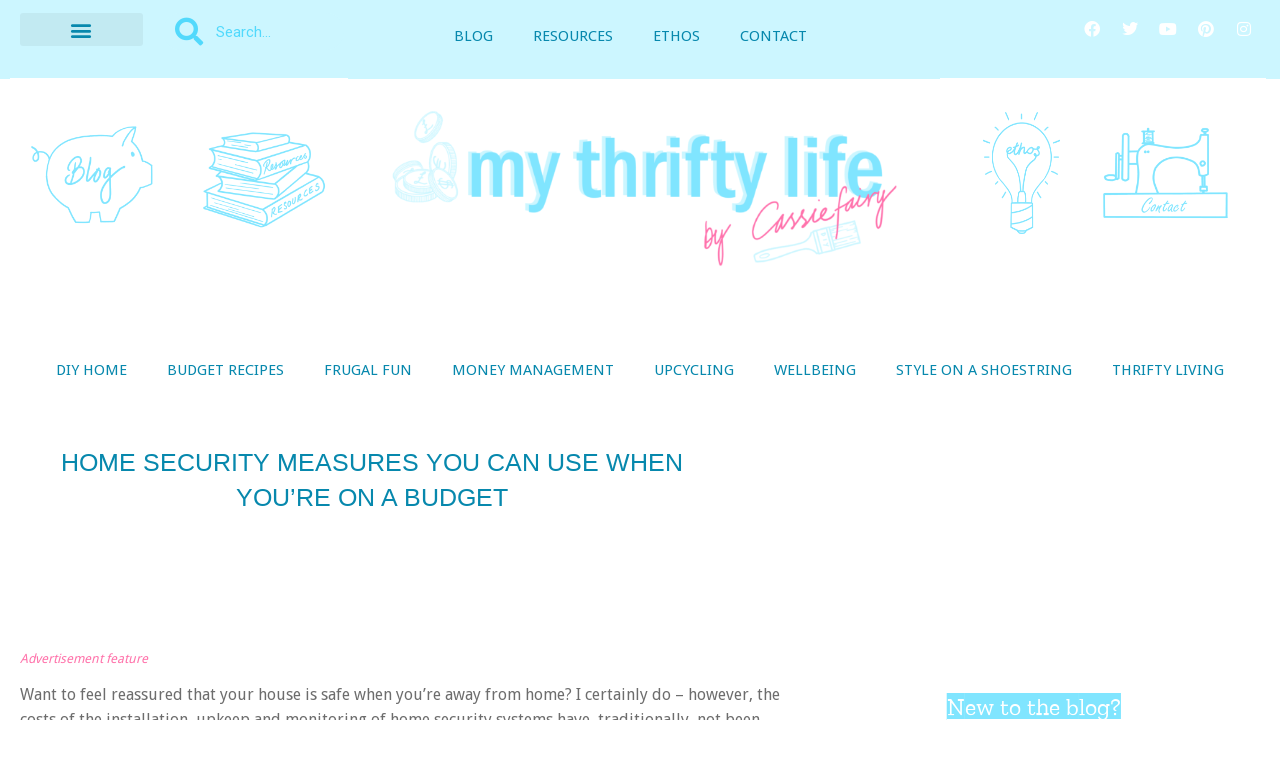

--- FILE ---
content_type: text/html; charset=UTF-8
request_url: https://cassiefairy.com/2018/06/20/how-to-secure-your-home-on-a-budget/
body_size: 40345
content:
<!doctype html>
<html lang="en-GB">
<head>
	<meta charset="UTF-8">
	<meta name="viewport" content="width=device-width, initial-scale=1">
	<link rel="profile" href="https://gmpg.org/xfn/11">
	<title>Home security measures you can use when you&#8217;re on a budget | My Thrifty Life by Cassie Fairy | Inspiration for living a lovely life on a budget </title>
<meta name='robots' content='max-image-preview:large' />
<!-- Jetpack Site Verification Tags -->
<meta name="google-site-verification" content="OVJxzxHWOljflZ0r83UU7bWfBlthR-nTToJExjSggOY" />
<link rel='dns-prefetch' href='//stats.wp.com' />
<link rel='dns-prefetch' href='//jetpack.wordpress.com' />
<link rel='dns-prefetch' href='//s0.wp.com' />
<link rel='dns-prefetch' href='//public-api.wordpress.com' />
<link rel='dns-prefetch' href='//0.gravatar.com' />
<link rel='dns-prefetch' href='//1.gravatar.com' />
<link rel='dns-prefetch' href='//2.gravatar.com' />
<link rel='preconnect' href='//c0.wp.com' />
<link rel="alternate" type="application/rss+xml" title="My Thrifty Life by Cassie Fairy &raquo; Feed" href="https://cassiefairy.com/feed/" />
<link rel="alternate" type="application/rss+xml" title="My Thrifty Life by Cassie Fairy &raquo; Comments Feed" href="https://cassiefairy.com/comments/feed/" />
<style>[consent-id]:not(.rcb-content-blocker):not([consent-transaction-complete]):not([consent-visual-use-parent^="children:"]):not([consent-confirm]){opacity:0!important;}
.rcb-content-blocker+.rcb-content-blocker-children-fallback~*{display:none!important;}</style><link rel="preload" href="https://cassiefairy.com/wp-content/f5c9b2fd2dc8e0b45e97585b7be3cf0c/dist/1766502664.js?ver=975c5defe73b4b2fde03afbaa384a541" as="script" />
<link rel="preload" href="https://cassiefairy.com/wp-content/f5c9b2fd2dc8e0b45e97585b7be3cf0c/dist/1525731627.js?ver=346a9aebaecdbc3b8bedda9e20e09463" as="script" />
<link rel="preload" href="https://cassiefairy.com/wp-content/plugins/real-cookie-banner/public/lib/animate.css/animate.min.css?ver=4.1.1" as="style" />
<link rel="alternate" type="application/rss+xml" title="My Thrifty Life by Cassie Fairy &raquo; Home security measures you can use when you&#8217;re on a budget Comments Feed" href="https://cassiefairy.com/2018/06/20/how-to-secure-your-home-on-a-budget/feed/" />
<script data-cfasync="false" defer src="https://cassiefairy.com/wp-content/f5c9b2fd2dc8e0b45e97585b7be3cf0c/dist/1766502664.js?ver=975c5defe73b4b2fde03afbaa384a541" id="real-cookie-banner-vendor-real-cookie-banner-banner-js"></script>
<script type="application/json" data-skip-lazy-load="js-extra" data-skip-moving="true" data-no-defer nitro-exclude data-alt-type="application/ld+json" data-dont-merge data-wpmeteor-nooptimize="true" data-cfasync="false" id="ae21c6279f3098894fca3203b0d2d80571-js-extra">{"slug":"real-cookie-banner","textDomain":"real-cookie-banner","version":"5.2.9","restUrl":"https:\/\/cassiefairy.com\/wp-json\/real-cookie-banner\/v1\/","restNamespace":"real-cookie-banner\/v1","restPathObfuscateOffset":"b7bc208df1aabf31","restRoot":"https:\/\/cassiefairy.com\/wp-json\/","restQuery":{"_v":"5.2.9","_locale":"user"},"restNonce":"7e52a458f4","restRecreateNonceEndpoint":"https:\/\/cassiefairy.com\/wp-admin\/admin-ajax.php?action=rest-nonce","publicUrl":"https:\/\/cassiefairy.com\/wp-content\/plugins\/real-cookie-banner\/public\/","chunkFolder":"dist","chunksLanguageFolder":"https:\/\/cassiefairy.com\/wp-content\/languages\/mo-cache\/real-cookie-banner\/","chunks":{},"others":{"customizeValuesBanner":"{\"layout\":{\"type\":\"banner\",\"maxHeightEnabled\":false,\"maxHeight\":740,\"dialogMaxWidth\":530,\"dialogPosition\":\"middleCenter\",\"dialogMargin\":[0,0,0,0],\"bannerPosition\":\"bottom\",\"bannerMaxWidth\":1024,\"dialogBorderRadius\":3,\"borderRadius\":5,\"animationIn\":\"slideInUp\",\"animationInDuration\":500,\"animationInOnlyMobile\":true,\"animationOut\":\"none\",\"animationOutDuration\":500,\"animationOutOnlyMobile\":true,\"overlay\":false,\"overlayBg\":\"#000000\",\"overlayBgAlpha\":38,\"overlayBlur\":2},\"decision\":{\"acceptAll\":\"button\",\"acceptEssentials\":\"button\",\"showCloseIcon\":false,\"acceptIndividual\":\"link\",\"buttonOrder\":\"all,essential,individual,save\",\"showGroups\":false,\"groupsFirstView\":false,\"saveButton\":\"always\"},\"design\":{\"bg\":\"#ffffff\",\"textAlign\":\"left\",\"linkTextDecoration\":\"underline\",\"borderWidth\":0,\"borderColor\":\"#ffffff\",\"fontSize\":10,\"fontColor\":\"#515151\",\"fontInheritFamily\":true,\"fontFamily\":\"Arial, Helvetica, sans-serif\",\"fontWeight\":\"normal\",\"boxShadowEnabled\":true,\"boxShadowOffsetX\":0,\"boxShadowOffsetY\":0,\"boxShadowBlurRadius\":17,\"boxShadowSpreadRadius\":0,\"boxShadowColor\":\"#000000\",\"boxShadowColorAlpha\":20},\"headerDesign\":{\"inheritBg\":true,\"bg\":\"#f4f4f4\",\"inheritTextAlign\":true,\"textAlign\":\"center\",\"padding\":[17,20,15,20],\"logo\":\"\",\"logoRetina\":\"\",\"logoMaxHeight\":40,\"logoPosition\":\"left\",\"logoMargin\":[5,15,5,15],\"fontSize\":15,\"fontColor\":\"#ff72aa\",\"fontInheritFamily\":true,\"fontFamily\":\"Arial, Helvetica, sans-serif\",\"fontWeight\":\"bold\",\"borderWidth\":0,\"borderColor\":\"#efefef\"},\"bodyDesign\":{\"padding\":[15,20,5,20],\"descriptionInheritFontSize\":true,\"descriptionFontSize\":13,\"dottedGroupsInheritFontSize\":true,\"dottedGroupsFontSize\":13,\"dottedGroupsBulletColor\":\"#15779b\",\"teachingsInheritTextAlign\":true,\"teachingsTextAlign\":\"center\",\"teachingsSeparatorActive\":false,\"teachingsSeparatorWidth\":1,\"teachingsSeparatorHeight\":1,\"teachingsSeparatorColor\":\"#15779b\",\"teachingsInheritFontSize\":false,\"teachingsFontSize\":10,\"teachingsInheritFontColor\":false,\"teachingsFontColor\":\"#ff72aa\",\"accordionMargin\":[10,0,5,0],\"accordionPadding\":[5,10,5,10],\"accordionArrowType\":\"outlined\",\"accordionArrowColor\":\"#15779b\",\"accordionBg\":\"#ffffff\",\"accordionActiveBg\":\"#f9f9f9\",\"accordionHoverBg\":\"#efefef\",\"accordionBorderWidth\":1,\"accordionBorderColor\":\"#efefef\",\"accordionTitleFontSize\":12,\"accordionTitleFontColor\":\"#2b2b2b\",\"accordionTitleFontWeight\":\"normal\",\"accordionDescriptionMargin\":[5,0,0,0],\"accordionDescriptionFontSize\":12,\"accordionDescriptionFontColor\":\"#757575\",\"accordionDescriptionFontWeight\":\"normal\",\"acceptAllOneRowLayout\":false,\"acceptAllPadding\":[10,10,10,10],\"acceptAllBg\":\"#6de1ff\",\"acceptAllTextAlign\":\"center\",\"acceptAllFontSize\":13,\"acceptAllFontColor\":\"#ffffff\",\"acceptAllFontWeight\":\"bolder\",\"acceptAllBorderWidth\":0,\"acceptAllBorderColor\":\"#000000\",\"acceptAllHoverBg\":\"#128baa\",\"acceptAllHoverFontColor\":\"#ffffff\",\"acceptAllHoverBorderColor\":\"#000000\",\"acceptEssentialsUseAcceptAll\":true,\"acceptEssentialsButtonType\":\"\",\"acceptEssentialsPadding\":[10,10,10,10],\"acceptEssentialsBg\":\"#efefef\",\"acceptEssentialsTextAlign\":\"center\",\"acceptEssentialsFontSize\":18,\"acceptEssentialsFontColor\":\"#0a0a0a\",\"acceptEssentialsFontWeight\":\"normal\",\"acceptEssentialsBorderWidth\":0,\"acceptEssentialsBorderColor\":\"#000000\",\"acceptEssentialsHoverBg\":\"#e8e8e8\",\"acceptEssentialsHoverFontColor\":\"#000000\",\"acceptEssentialsHoverBorderColor\":\"#000000\",\"acceptIndividualPadding\":[5,5,5,5],\"acceptIndividualBg\":\"#ffffff\",\"acceptIndividualTextAlign\":\"center\",\"acceptIndividualFontSize\":13,\"acceptIndividualFontColor\":\"#15779b\",\"acceptIndividualFontWeight\":\"normal\",\"acceptIndividualBorderWidth\":0,\"acceptIndividualBorderColor\":\"#000000\",\"acceptIndividualHoverBg\":\"#ffffff\",\"acceptIndividualHoverFontColor\":\"#11607d\",\"acceptIndividualHoverBorderColor\":\"#000000\"},\"footerDesign\":{\"poweredByLink\":true,\"inheritBg\":false,\"bg\":\"#fcfcfc\",\"inheritTextAlign\":true,\"textAlign\":\"center\",\"padding\":[10,20,12,20],\"fontSize\":10,\"fontColor\":\"#7c7c7c\",\"fontInheritFamily\":true,\"fontFamily\":\"Arial, Helvetica, sans-serif\",\"fontWeight\":\"normal\",\"hoverFontColor\":\"#2b2b2b\",\"borderWidth\":0,\"borderColor\":\"#efefef\",\"languageSwitcher\":\"flags\"},\"texts\":{\"headline\":\"Privacy preferences\",\"description\":\"<p>We use cookies and similar technologies on our website to process your personal data (e.g. IP address) to personalize content and ads, to integrate media from third-party providers or to analyze traffic on our website.<br \\\/><br \\\/>Data processing may take place with your consent as a result of cookies being set or on the basis of a legitimate interest, which you can object to in the privacy settings. You have the right not to consent and to change or revoke your consent at a later time. For more information on the use of your data and the third parties it may be shared with please visit our {{privacyPolicy}}privacy policy{{\\\/privacyPolicy}}.<\\\/p>\",\"acceptAll\":\"Accept all\",\"acceptEssentials\":\"Reject\",\"acceptIndividual\":\"Set privacy settings individually\",\"poweredBy\":\"3\",\"dataProcessingInUnsafeCountries\":\"Some services process personal data in unsecure third countries. By consenting to the use of these services, you also consent to the processing of your data in these unsecure third countries in accordance with {{legalBasis}}. This involves risks that your data will be processed by authorities for control and monitoring purposes, perhaps without the possibility of a legal recourse.\",\"ageNoticeBanner\":\"Under {{minAge}} years old? Then you cannot consent to optional services. Ask your parents or legal guardians to agree to these services with you.\",\"ageNoticeBlocker\":\"Under {{minAge}} years old? Unfortunately, you are not permitted to consent to this service to view this content. Please ask your parents or guardians to agree to the service with you!\",\"listServicesNotice\":\"By accepting all services, you allow {{services}} to be loaded. These services are divided into groups {{serviceGroups}} according to their purpose (belonging marked with superscript numbers).\",\"listServicesLegitimateInterestNotice\":\"In addition, {{services}} are loaded based on a legitimate interest.\",\"consentForwardingExternalHosts\":\"Your consent is also applicable on {{websites}}.\",\"blockerHeadline\":\"{{name}} blocked due to privacy settings\",\"blockerLinkShowMissing\":\"Show all services you still need to agree to\",\"blockerLoadButton\":\"Accept services and load content\",\"blockerAcceptInfo\":\"Loading the blocked content will adjust your privacy settings. Content from this service will not be blocked in the future.\",\"stickyHistory\":\"Privacy settings history\",\"stickyRevoke\":\"Revoke consents\",\"stickyRevokeSuccessMessage\":\"You have successfully revoked consent for services with its cookies and personal data processing. The page will be reloaded now!\",\"stickyChange\":\"Change privacy settings\"},\"individualLayout\":{\"inheritDialogMaxWidth\":false,\"dialogMaxWidth\":970,\"inheritBannerMaxWidth\":false,\"bannerMaxWidth\":1980,\"descriptionTextAlign\":\"left\"},\"group\":{\"checkboxBg\":\"#f0f0f0\",\"checkboxBorderWidth\":1,\"checkboxBorderColor\":\"#d2d2d2\",\"checkboxActiveColor\":\"#ffffff\",\"checkboxActiveBg\":\"#15779b\",\"checkboxActiveBorderColor\":\"#11607d\",\"groupInheritBg\":true,\"groupBg\":\"#f4f4f4\",\"groupPadding\":[15,15,15,15],\"groupSpacing\":10,\"groupBorderRadius\":5,\"groupBorderWidth\":1,\"groupBorderColor\":\"#f4f4f4\",\"headlineFontSize\":16,\"headlineFontWeight\":\"normal\",\"headlineFontColor\":\"#2b2b2b\",\"descriptionFontSize\":14,\"descriptionFontColor\":\"#7c7c7c\",\"linkColor\":\"#7c7c7c\",\"linkHoverColor\":\"#2b2b2b\",\"detailsHideLessRelevant\":true},\"saveButton\":{\"useAcceptAll\":true,\"type\":\"button\",\"padding\":[10,10,10,10],\"bg\":\"#efefef\",\"textAlign\":\"center\",\"fontSize\":18,\"fontColor\":\"#0a0a0a\",\"fontWeight\":\"normal\",\"borderWidth\":0,\"borderColor\":\"#000000\",\"hoverBg\":\"#e8e8e8\",\"hoverFontColor\":\"#000000\",\"hoverBorderColor\":\"#000000\"},\"individualTexts\":{\"headline\":\"Individual privacy preferences\",\"description\":\"We use cookies and similar technologies on our website and process your personal data (e.g. IP address), for example, to personalize content and ads, to integrate media from third-party providers or to analyze traffic on our website. Data processing may also happen as a result of cookies being set. We share this data with third parties that we name in the privacy settings.<br \\\/><br \\\/>The data processing may take place with your consent or on the basis of a legitimate interest, which you can object to in the privacy settings. You have the right not to consent and to change or revoke your consent at a later time. For more information on the use of your data, please visit our {{privacyPolicy}}privacy policy{{\\\/privacyPolicy}}.<br \\\/><br \\\/>Below you will find an overview of all services used by this website. You can view detailed information about each service and agree to them individually or exercise your right to object.\",\"save\":\"Save custom choices\",\"showMore\":\"Show service information\",\"hideMore\":\"Hide service information\",\"postamble\":\"\"},\"mobile\":{\"enabled\":true,\"maxHeight\":400,\"hideHeader\":false,\"alignment\":\"bottom\",\"scalePercent\":90,\"scalePercentVertical\":-50},\"sticky\":{\"enabled\":false,\"animationsEnabled\":true,\"alignment\":\"left\",\"bubbleBorderRadius\":50,\"icon\":\"fingerprint\",\"iconCustom\":\"\",\"iconCustomRetina\":\"\",\"iconSize\":30,\"iconColor\":\"#ffffff\",\"bubbleMargin\":[10,20,20,20],\"bubblePadding\":15,\"bubbleBg\":\"#15779b\",\"bubbleBorderWidth\":0,\"bubbleBorderColor\":\"#10556f\",\"boxShadowEnabled\":true,\"boxShadowOffsetX\":0,\"boxShadowOffsetY\":2,\"boxShadowBlurRadius\":5,\"boxShadowSpreadRadius\":1,\"boxShadowColor\":\"#105b77\",\"boxShadowColorAlpha\":40,\"bubbleHoverBg\":\"#ffffff\",\"bubbleHoverBorderColor\":\"#000000\",\"hoverIconColor\":\"#000000\",\"hoverIconCustom\":\"\",\"hoverIconCustomRetina\":\"\",\"menuFontSize\":16,\"menuBorderRadius\":5,\"menuItemSpacing\":10,\"menuItemPadding\":[5,10,5,10]},\"customCss\":{\"css\":\"\",\"antiAdBlocker\":\"y\"}}","isPro":false,"showProHints":false,"proUrl":"https:\/\/devowl.io\/go\/real-cookie-banner?source=rcb-lite","showLiteNotice":true,"frontend":{"groups":"[{\"id\":220204537,\"name\":\"Essential\",\"slug\":\"essential\",\"description\":\"Essential services are required for the basic functionality of the website. They only contain technically necessary services. These services cannot be objected to.\",\"isEssential\":true,\"isDefault\":true,\"items\":[{\"id\":51204,\"name\":\"Real Cookie Banner\",\"purpose\":\"Real Cookie Banner asks website visitors for consent to set cookies and process personal data. For this purpose, a UUID (pseudonymous identification of the user) is assigned to each website visitor, which is valid until the cookie expires to store the consent. Cookies are used to test whether cookies can be set, to store reference to documented consent, to store which services from which service groups the visitor has consented to, and, if consent is obtained under the Transparency &amp; Consent Framework (TCF), to store consent in TCF partners, purposes, special purposes, features and special features. As part of the obligation to disclose according to GDPR, the collected consent is fully documented. This includes, in addition to the services and service groups to which the visitor has consented, and if consent is obtained according to the TCF standard, to which TCF partners, purposes and features the visitor has consented, all cookie banner settings at the time of consent as well as the technical circumstances (e.g. size of the displayed area at the time of consent) and the user interactions (e.g. clicking on buttons) that led to consent. Consent is collected once per language.\",\"providerContact\":{\"phone\":\"\",\"email\":\"\",\"link\":\"\"},\"isProviderCurrentWebsite\":true,\"provider\":\"My Thrifty Life by Cassie Fairy\",\"uniqueName\":\"\",\"isEmbeddingOnlyExternalResources\":false,\"legalBasis\":\"legal-requirement\",\"dataProcessingInCountries\":[],\"dataProcessingInCountriesSpecialTreatments\":[],\"technicalDefinitions\":[{\"type\":\"http\",\"name\":\"real_cookie_banner*\",\"host\":\".cassiefairy.com\",\"duration\":183,\"durationUnit\":\"d\",\"isSessionDuration\":false,\"purpose\":\"Unique identifier for the consent, but not for the website visitor. Revision hash for settings of cookie banner (texts, colors, features, service groups, services, content blockers etc.). IDs for consented services and service groups.\"},{\"type\":\"http\",\"name\":\"real_cookie_banner*-tcf\",\"host\":\".cassiefairy.com\",\"duration\":183,\"durationUnit\":\"d\",\"isSessionDuration\":false,\"purpose\":\"Consents collected under TCF stored in TC String format, including TCF vendors, purposes, special purposes, features, and special features.\"},{\"type\":\"http\",\"name\":\"real_cookie_banner*-gcm\",\"host\":\".cassiefairy.com\",\"duration\":183,\"durationUnit\":\"d\",\"isSessionDuration\":false,\"purpose\":\"Consents into consent types (purposes)  collected under Google Consent Mode stored for all Google Consent Mode compatible services.\"},{\"type\":\"http\",\"name\":\"real_cookie_banner-test\",\"host\":\".cassiefairy.com\",\"duration\":183,\"durationUnit\":\"d\",\"isSessionDuration\":false,\"purpose\":\"Cookie set to test HTTP cookie functionality. Deleted immediately after test.\"},{\"type\":\"local\",\"name\":\"real_cookie_banner*\",\"host\":\"https:\\\/\\\/cassiefairy.com\",\"duration\":1,\"durationUnit\":\"d\",\"isSessionDuration\":false,\"purpose\":\"Unique identifier for the consent, but not for the website visitor. Revision hash for settings of cookie banner (texts, colors, features, service groups, services, content blockers etc.). IDs for consented services and service groups. Is only stored until consent is documented on the website server.\"},{\"type\":\"local\",\"name\":\"real_cookie_banner*-tcf\",\"host\":\"https:\\\/\\\/cassiefairy.com\",\"duration\":1,\"durationUnit\":\"d\",\"isSessionDuration\":false,\"purpose\":\"Consents collected under TCF stored in TC String format, including TCF vendors, purposes, special purposes, features, and special features. Is only stored until consent is documented on the website server.\"},{\"type\":\"local\",\"name\":\"real_cookie_banner*-gcm\",\"host\":\"https:\\\/\\\/cassiefairy.com\",\"duration\":1,\"durationUnit\":\"d\",\"isSessionDuration\":false,\"purpose\":\"Consents collected under Google Consent Mode stored in consent types (purposes) for all Google Consent Mode compatible services. Is only stored until consent is documented on the website server.\"},{\"type\":\"local\",\"name\":\"real_cookie_banner-consent-queue*\",\"host\":\"https:\\\/\\\/cassiefairy.com\",\"duration\":1,\"durationUnit\":\"d\",\"isSessionDuration\":false,\"purpose\":\"Local caching of selection in cookie banner until server documents consent; documentation periodic or at page switches attempted if server is unavailable or overloaded.\"}],\"codeDynamics\":[],\"providerPrivacyPolicyUrl\":\"https:\\\/\\\/cassiefairy.com\\\/privacy-policy\\\/\",\"providerLegalNoticeUrl\":\"\",\"tagManagerOptInEventName\":\"\",\"tagManagerOptOutEventName\":\"\",\"googleConsentModeConsentTypes\":[],\"executePriority\":10,\"codeOptIn\":\"\",\"executeCodeOptInWhenNoTagManagerConsentIsGiven\":false,\"codeOptOut\":\"\",\"executeCodeOptOutWhenNoTagManagerConsentIsGiven\":false,\"deleteTechnicalDefinitionsAfterOptOut\":false,\"codeOnPageLoad\":\"\",\"presetId\":\"real-cookie-banner\"}]}]","links":[{"id":51822,"label":"Privacy policy","pageType":"privacyPolicy","isExternalUrl":false,"pageId":28250,"url":"https:\/\/cassiefairy.com\/privacy-policy\/","hideCookieBanner":true,"isTargetBlank":true}],"websiteOperator":{"address":"","country":"","contactEmail":"base64-encoded:Y2Fzc2llQGNhc3NpZWZhaXJ5LmNvLnVr","contactPhone":"","contactFormUrl":false},"blocker":[],"languageSwitcher":[],"predefinedDataProcessingInSafeCountriesLists":{"GDPR":["AT","BE","BG","HR","CY","CZ","DK","EE","FI","FR","DE","GR","HU","IE","IS","IT","LI","LV","LT","LU","MT","NL","NO","PL","PT","RO","SK","SI","ES","SE"],"DSG":["CH"],"GDPR+DSG":[],"ADEQUACY_EU":["AD","AR","CA","FO","GG","IL","IM","JP","JE","NZ","KR","CH","GB","UY","US"],"ADEQUACY_CH":["DE","AD","AR","AT","BE","BG","CA","CY","HR","DK","ES","EE","FI","FR","GI","GR","GG","HU","IM","FO","IE","IS","IL","IT","JE","LV","LI","LT","LU","MT","MC","NO","NZ","NL","PL","PT","CZ","RO","GB","SK","SI","SE","UY","US"]},"decisionCookieName":"real_cookie_banner-v:3_blog:1_path:564cb7b","revisionHash":"9e7e3150d55f0f6e2afa4664d1bf631a","territorialLegalBasis":["gdpr-eprivacy"],"setCookiesViaManager":"none","isRespectDoNotTrack":false,"failedConsentDocumentationHandling":"essentials","isAcceptAllForBots":true,"isDataProcessingInUnsafeCountries":false,"isAgeNotice":true,"ageNoticeAgeLimit":16,"isListServicesNotice":true,"isBannerLessConsent":false,"isTcf":false,"isGcm":false,"isGcmListPurposes":false,"hasLazyData":false},"anonymousContentUrl":"https:\/\/cassiefairy.com\/wp-content\/f5c9b2fd2dc8e0b45e97585b7be3cf0c\/dist\/","anonymousHash":"f5c9b2fd2dc8e0b45e97585b7be3cf0c","hasDynamicPreDecisions":false,"isLicensed":false,"isDevLicense":false,"multilingualSkipHTMLForTag":"","isCurrentlyInTranslationEditorPreview":false,"defaultLanguage":"","currentLanguage":"","activeLanguages":[],"context":"","iso3166OneAlpha2":{"AF":"Afghanistan","AX":"Aland Islands","AL":"Albania","DZ":"Algeria","AS":"American Samoa","AD":"Andorra","AO":"Angola","AI":"Anguilla","AQ":"Antarctica","AG":"Antigua And Barbuda","AR":"Argentina","AM":"Armenia","AW":"Aruba","AU":"Australia","AT":"Austria","AZ":"Azerbaijan","BS":"Bahamas","BH":"Bahrain","BD":"Bangladesh","BB":"Barbados","BY":"Belarus","BE":"Belgium","BZ":"Belize","BJ":"Benin","BM":"Bermuda","BT":"Bhutan","BO":"Bolivia","BA":"Bosnia And Herzegovina","BW":"Botswana","BV":"Bouvet Island","BR":"Brazil","IO":"British Indian Ocean Territory","BN":"Brunei Darussalam","BG":"Bulgaria","BF":"Burkina Faso","BI":"Burundi","KH":"Cambodia","CM":"Cameroon","CA":"Canada","CV":"Cape Verde","KY":"Cayman Islands","CF":"Central African Republic","TD":"Chad","CL":"Chile","CN":"China","CX":"Christmas Island","CC":"Cocos (Keeling) Islands","CO":"Colombia","KM":"Comoros","CG":"Congo","CD":"Congo, Democratic Republic","CK":"Cook Islands","CR":"Costa Rica","CI":"Cote D'Ivoire","HR":"Croatia","CU":"Cuba","CY":"Cyprus","CZ":"Czech Republic","DK":"Denmark","DJ":"Djibouti","DM":"Dominica","DO":"Dominican Republic","EC":"Ecuador","EG":"Egypt","SV":"El Salvador","GQ":"Equatorial Guinea","ER":"Eritrea","EE":"Estonia","ET":"Ethiopia","FK":"Falkland Islands (Malvinas)","FO":"Faroe Islands","FM":"Federated States Of Micronesia","FJ":"Fiji","FI":"Finland","FR":"France","GF":"French Guiana","PF":"French Polynesia","TF":"French Southern and Antarctic Lands","GA":"Gabon","GM":"Gambia","GE":"Georgia","DE":"Germany","GH":"Ghana","GI":"Gibraltar","GR":"Greece","GL":"Greenland","GD":"Grenada","GP":"Guadeloupe","GU":"Guam","GT":"Guatemala","GG":"Guernsey","GN":"Guinea","GW":"Guinea-Bissau","GY":"Guyana","HT":"Haiti","HM":"Heard Island & Mcdonald Islands","VA":"Holy See (Vatican City State)","HN":"Honduras","HK":"Hong Kong","HU":"Hungary","IS":"Iceland","IN":"India","ID":"Indonesia","IR":"Iran, Islamic Republic Of","IQ":"Iraq","IE":"Ireland","IM":"Isle Of Man","IL":"Israel","IT":"Italy","JM":"Jamaica","JP":"Japan","JE":"Jersey","JO":"Jordan","KZ":"Kazakhstan","KE":"Kenya","KI":"Kiribati","KR":"Korea","KW":"Kuwait","KG":"Kyrgyzstan","LA":"Lao People's Democratic Republic","LV":"Latvia","LB":"Lebanon","LS":"Lesotho","LR":"Liberia","LY":"Libyan Arab Jamahiriya","LI":"Liechtenstein","LT":"Lithuania","LU":"Luxembourg","MO":"Macao","MK":"Macedonia","MG":"Madagascar","MW":"Malawi","MY":"Malaysia","MV":"Maldives","ML":"Mali","MT":"Malta","MH":"Marshall Islands","MQ":"Martinique","MR":"Mauritania","MU":"Mauritius","YT":"Mayotte","MX":"Mexico","MD":"Moldova","MC":"Monaco","MN":"Mongolia","ME":"Montenegro","MS":"Montserrat","MA":"Morocco","MZ":"Mozambique","MM":"Myanmar","NA":"Namibia","NR":"Nauru","NP":"Nepal","NL":"Netherlands","AN":"Netherlands Antilles","NC":"New Caledonia","NZ":"New Zealand","NI":"Nicaragua","NE":"Niger","NG":"Nigeria","NU":"Niue","NF":"Norfolk Island","KP":"North Korea","MP":"Northern Mariana Islands","NO":"Norway","OM":"Oman","PK":"Pakistan","PW":"Palau","PS":"Palestinian Territory, Occupied","PA":"Panama","PG":"Papua New Guinea","PY":"Paraguay","PE":"Peru","PH":"Philippines","PN":"Pitcairn","PL":"Poland","PT":"Portugal","PR":"Puerto Rico","QA":"Qatar","RE":"Reunion","RO":"Romania","RU":"Russian Federation","RW":"Rwanda","BL":"Saint Barthelemy","SH":"Saint Helena","KN":"Saint Kitts And Nevis","LC":"Saint Lucia","MF":"Saint Martin","PM":"Saint Pierre And Miquelon","VC":"Saint Vincent And Grenadines","WS":"Samoa","SM":"San Marino","ST":"Sao Tome And Principe","SA":"Saudi Arabia","SN":"Senegal","RS":"Serbia","SC":"Seychelles","SL":"Sierra Leone","SG":"Singapore","SK":"Slovakia","SI":"Slovenia","SB":"Solomon Islands","SO":"Somalia","ZA":"South Africa","GS":"South Georgia And Sandwich Isl.","ES":"Spain","LK":"Sri Lanka","SD":"Sudan","SR":"Suriname","SJ":"Svalbard And Jan Mayen","SZ":"Swaziland","SE":"Sweden","CH":"Switzerland","SY":"Syrian Arab Republic","TW":"Taiwan","TJ":"Tajikistan","TZ":"Tanzania","TH":"Thailand","TL":"Timor-Leste","TG":"Togo","TK":"Tokelau","TO":"Tonga","TT":"Trinidad And Tobago","TN":"Tunisia","TR":"Turkey","TM":"Turkmenistan","TC":"Turks And Caicos Islands","TV":"Tuvalu","UG":"Uganda","UA":"Ukraine","AE":"United Arab Emirates","GB":"United Kingdom","US":"United States","UM":"United States Outlying Islands","UY":"Uruguay","UZ":"Uzbekistan","VU":"Vanuatu","VE":"Venezuela","VN":"Vietnam","VG":"Virgin Islands, British","VI":"Virgin Islands, U.S.","WF":"Wallis And Futuna","EH":"Western Sahara","YE":"Yemen","ZM":"Zambia","ZW":"Zimbabwe"},"visualParentSelectors":{".et_pb_video_box":1,".et_pb_video_slider:has(>.et_pb_slider_carousel %s)":"self",".ast-oembed-container":1,".wpb_video_wrapper":1,".gdlr-core-pbf-background-wrap":1},"isPreventPreDecision":false,"isInvalidateImplicitUserConsent":false,"dependantVisibilityContainers":["[role=\"tabpanel\"]",".eael-tab-content-item",".wpcs_content_inner",".op3-contenttoggleitem-content",".op3-popoverlay-content",".pum-overlay","[data-elementor-type=\"popup\"]",".wp-block-ub-content-toggle-accordion-content-wrap",".w-popup-wrap",".oxy-lightbox_inner[data-inner-content=true]",".oxy-pro-accordion_body",".oxy-tab-content",".kt-accordion-panel",".vc_tta-panel-body",".mfp-hide","div[id^=\"tve_thrive_lightbox_\"]",".brxe-xpromodalnestable",".evcal_eventcard",".divioverlay",".et_pb_toggle_content"],"disableDeduplicateExceptions":[".et_pb_video_slider"],"bannerDesignVersion":12,"bannerI18n":{"showMore":"Show more","hideMore":"Hide","showLessRelevantDetails":"Show more details (%s)","hideLessRelevantDetails":"Hide more details (%s)","other":"Other","legalBasis":{"label":"Use on legal basis of","consentPersonalData":"Consent for processing personal data","consentStorage":"Consent for storing or accessing information on the terminal equipment of the user","legitimateInterestPersonalData":"Legitimate interest for the processing of personal data","legitimateInterestStorage":"Provision of explicitly requested digital service for storing or accessing information on the terminal equipment of the user","legalRequirementPersonalData":"Compliance with a legal obligation for processing of personal data"},"territorialLegalBasisArticles":{"gdpr-eprivacy":{"dataProcessingInUnsafeCountries":"Art. 49 (1) (a) GDPR"},"dsg-switzerland":{"dataProcessingInUnsafeCountries":"Art. 17 (1) (a) DSG (Switzerland)"}},"legitimateInterest":"Legitimate interest","consent":"Consent","crawlerLinkAlert":"We have recognized that you are a crawler\/bot. Only natural persons must consent to cookies and processing of personal data. Therefore, the link has no function for you.","technicalCookieDefinitions":"Technical cookie definitions","technicalCookieName":"Technical cookie name","usesCookies":"Uses cookies","cookieRefresh":"Cookie refresh","usesNonCookieAccess":"Uses cookie-like information (LocalStorage, SessionStorage, IndexDB, etc.)","host":"Host","duration":"Duration","noExpiration":"No expiration","type":"Type","purpose":"Purpose","purposes":"Purposes","headerTitlePrivacyPolicyHistory":"History of your privacy settings","skipToConsentChoices":"Skip to consent choices","historyLabel":"Show consent from","historyItemLoadError":"Reading the consent has failed. Please try again later!","historySelectNone":"Not yet consented to","provider":"Provider","providerContactPhone":"Phone","providerContactEmail":"Email","providerContactLink":"Contact form","providerPrivacyPolicyUrl":"Privacy Policy","providerLegalNoticeUrl":"Legal notice","nonStandard":"Non-standardized data processing","nonStandardDesc":"Some services set cookies and\/or process personal data without complying with consent communication standards. These services are divided into several groups. So-called \"essential services\" are used based on legitimate interest and cannot be opted out (an objection may have to be made by email or letter in accordance with the privacy policy), while all other services are used only after consent has been given.","dataProcessingInThirdCountries":"Data processing in third countries","safetyMechanisms":{"label":"Safety mechanisms for data transmission","standardContractualClauses":"Standard contractual clauses","adequacyDecision":"Adequacy decision","eu":"EU","switzerland":"Switzerland","bindingCorporateRules":"Binding corporate rules","contractualGuaranteeSccSubprocessors":"Contractual guarantee for standard contractual clauses with sub-processors"},"durationUnit":{"n1":{"s":"second","m":"minute","h":"hour","d":"day","mo":"month","y":"year"},"nx":{"s":"seconds","m":"minutes","h":"hours","d":"days","mo":"months","y":"years"}},"close":"Close","closeWithoutSaving":"Close without saving","yes":"Yes","no":"No","unknown":"Unknown","none":"None","noLicense":"No license activated - not for production use!","devLicense":"Product license not for production use!","devLicenseLearnMore":"Learn more","devLicenseLink":"https:\/\/devowl.io\/knowledge-base\/license-installation-type\/","andSeparator":" and ","deprecated":{"appropriateSafeguard":"Appropriate safeguard","dataProcessingInUnsafeCountries":"Data processing in unsafe third countries","legalRequirement":"Compliance with a legal obligation"}},"pageRequestUuid4":"a813cdf73-ad23-4852-b290-0d6b022910e9","pageByIdUrl":"https:\/\/cassiefairy.com?page_id","pluginUrl":"https:\/\/devowl.io\/wordpress-real-cookie-banner\/"}}</script>
<script data-skip-lazy-load="js-extra" data-skip-moving="true" data-no-defer nitro-exclude data-alt-type="application/ld+json" data-dont-merge data-wpmeteor-nooptimize="true" data-cfasync="false" id="ae21c6279f3098894fca3203b0d2d80572-js-extra">
(()=>{var x=function (a,b){return-1<["codeOptIn","codeOptOut","codeOnPageLoad","contactEmail"].indexOf(a)&&"string"==typeof b&&b.startsWith("base64-encoded:")?window.atob(b.substr(15)):b},t=(e,t)=>new Proxy(e,{get:(e,n)=>{let r=Reflect.get(e,n);return n===t&&"string"==typeof r&&(r=JSON.parse(r,x),Reflect.set(e,n,r)),r}}),n=JSON.parse(document.getElementById("ae21c6279f3098894fca3203b0d2d80571-js-extra").innerHTML,x);window.Proxy?n.others.frontend=t(n.others.frontend,"groups"):n.others.frontend.groups=JSON.parse(n.others.frontend.groups,x);window.Proxy?n.others=t(n.others,"customizeValuesBanner"):n.others.customizeValuesBanner=JSON.parse(n.others.customizeValuesBanner,x);;window.realCookieBanner=n;window[Math.random().toString(36)]=n;
})();
</script><script data-cfasync="false" id="real-cookie-banner-banner-js-before">
((a,b)=>{a[b]||(a[b]={unblockSync:()=>undefined},["consentSync"].forEach(c=>a[b][c]=()=>({cookie:null,consentGiven:!1,cookieOptIn:!0})),["consent","consentAll","unblock"].forEach(c=>a[b][c]=(...d)=>new Promise(e=>a.addEventListener(b,()=>{a[b][c](...d).then(e)},{once:!0}))))})(window,"consentApi");
//# sourceURL=real-cookie-banner-banner-js-before
</script>
<script data-cfasync="false" defer src="https://cassiefairy.com/wp-content/f5c9b2fd2dc8e0b45e97585b7be3cf0c/dist/1525731627.js?ver=346a9aebaecdbc3b8bedda9e20e09463" id="real-cookie-banner-banner-js"></script>
<link rel='stylesheet' id='animate-css-css' href='https://cassiefairy.com/wp-content/plugins/real-cookie-banner/public/lib/animate.css/animate.min.css?ver=4.1.1' media='all' />
<link rel="alternate" title="oEmbed (JSON)" type="application/json+oembed" href="https://cassiefairy.com/wp-json/oembed/1.0/embed?url=https%3A%2F%2Fcassiefairy.com%2F2018%2F06%2F20%2Fhow-to-secure-your-home-on-a-budget%2F" />
<link rel="alternate" title="oEmbed (XML)" type="text/xml+oembed" href="https://cassiefairy.com/wp-json/oembed/1.0/embed?url=https%3A%2F%2Fcassiefairy.com%2F2018%2F06%2F20%2Fhow-to-secure-your-home-on-a-budget%2F&#038;format=xml" />
<style id='wp-img-auto-sizes-contain-inline-css'>
img:is([sizes=auto i],[sizes^="auto," i]){contain-intrinsic-size:3000px 1500px}
/*# sourceURL=wp-img-auto-sizes-contain-inline-css */
</style>
<style id='wp-emoji-styles-inline-css'>

	img.wp-smiley, img.emoji {
		display: inline !important;
		border: none !important;
		box-shadow: none !important;
		height: 1em !important;
		width: 1em !important;
		margin: 0 0.07em !important;
		vertical-align: -0.1em !important;
		background: none !important;
		padding: 0 !important;
	}
/*# sourceURL=wp-emoji-styles-inline-css */
</style>
<link rel='stylesheet' id='wp-block-library-css' href='https://cassiefairy.com/wp-content/plugins/gutenberg/build/styles/block-library/style.css?ver=22.3.0' media='all' />
<link rel='stylesheet' id='mediaelement-css' href='https://c0.wp.com/c/6.9/wp-includes/js/mediaelement/mediaelementplayer-legacy.min.css' media='all' />
<link rel='stylesheet' id='wp-mediaelement-css' href='https://c0.wp.com/c/6.9/wp-includes/js/mediaelement/wp-mediaelement.min.css' media='all' />
<style id='jetpack-sharing-buttons-style-inline-css'>
.jetpack-sharing-buttons__services-list{display:flex;flex-direction:row;flex-wrap:wrap;gap:0;list-style-type:none;margin:5px;padding:0}.jetpack-sharing-buttons__services-list.has-small-icon-size{font-size:12px}.jetpack-sharing-buttons__services-list.has-normal-icon-size{font-size:16px}.jetpack-sharing-buttons__services-list.has-large-icon-size{font-size:24px}.jetpack-sharing-buttons__services-list.has-huge-icon-size{font-size:36px}@media print{.jetpack-sharing-buttons__services-list{display:none!important}}.editor-styles-wrapper .wp-block-jetpack-sharing-buttons{gap:0;padding-inline-start:0}ul.jetpack-sharing-buttons__services-list.has-background{padding:1.25em 2.375em}
/*# sourceURL=https://cassiefairy.com/wp-content/plugins/jetpack/_inc/blocks/sharing-buttons/view.css */
</style>
<style id='global-styles-inline-css'>
:root{--wp--preset--aspect-ratio--square: 1;--wp--preset--aspect-ratio--4-3: 4/3;--wp--preset--aspect-ratio--3-4: 3/4;--wp--preset--aspect-ratio--3-2: 3/2;--wp--preset--aspect-ratio--2-3: 2/3;--wp--preset--aspect-ratio--16-9: 16/9;--wp--preset--aspect-ratio--9-16: 9/16;--wp--preset--color--black: #000000;--wp--preset--color--cyan-bluish-gray: #abb8c3;--wp--preset--color--white: #ffffff;--wp--preset--color--pale-pink: #f78da7;--wp--preset--color--vivid-red: #cf2e2e;--wp--preset--color--luminous-vivid-orange: #ff6900;--wp--preset--color--luminous-vivid-amber: #fcb900;--wp--preset--color--light-green-cyan: #7bdcb5;--wp--preset--color--vivid-green-cyan: #00d084;--wp--preset--color--pale-cyan-blue: #8ed1fc;--wp--preset--color--vivid-cyan-blue: #0693e3;--wp--preset--color--vivid-purple: #9b51e0;--wp--preset--gradient--vivid-cyan-blue-to-vivid-purple: linear-gradient(135deg,rgb(6,147,227) 0%,rgb(155,81,224) 100%);--wp--preset--gradient--light-green-cyan-to-vivid-green-cyan: linear-gradient(135deg,rgb(122,220,180) 0%,rgb(0,208,130) 100%);--wp--preset--gradient--luminous-vivid-amber-to-luminous-vivid-orange: linear-gradient(135deg,rgb(252,185,0) 0%,rgb(255,105,0) 100%);--wp--preset--gradient--luminous-vivid-orange-to-vivid-red: linear-gradient(135deg,rgb(255,105,0) 0%,rgb(207,46,46) 100%);--wp--preset--gradient--very-light-gray-to-cyan-bluish-gray: linear-gradient(135deg,rgb(238,238,238) 0%,rgb(169,184,195) 100%);--wp--preset--gradient--cool-to-warm-spectrum: linear-gradient(135deg,rgb(74,234,220) 0%,rgb(151,120,209) 20%,rgb(207,42,186) 40%,rgb(238,44,130) 60%,rgb(251,105,98) 80%,rgb(254,248,76) 100%);--wp--preset--gradient--blush-light-purple: linear-gradient(135deg,rgb(255,206,236) 0%,rgb(152,150,240) 100%);--wp--preset--gradient--blush-bordeaux: linear-gradient(135deg,rgb(254,205,165) 0%,rgb(254,45,45) 50%,rgb(107,0,62) 100%);--wp--preset--gradient--luminous-dusk: linear-gradient(135deg,rgb(255,203,112) 0%,rgb(199,81,192) 50%,rgb(65,88,208) 100%);--wp--preset--gradient--pale-ocean: linear-gradient(135deg,rgb(255,245,203) 0%,rgb(182,227,212) 50%,rgb(51,167,181) 100%);--wp--preset--gradient--electric-grass: linear-gradient(135deg,rgb(202,248,128) 0%,rgb(113,206,126) 100%);--wp--preset--gradient--midnight: linear-gradient(135deg,rgb(2,3,129) 0%,rgb(40,116,252) 100%);--wp--preset--font-size--small: 13px;--wp--preset--font-size--medium: 20px;--wp--preset--font-size--large: 36px;--wp--preset--font-size--x-large: 42px;--wp--preset--spacing--20: 0.44rem;--wp--preset--spacing--30: 0.67rem;--wp--preset--spacing--40: 1rem;--wp--preset--spacing--50: 1.5rem;--wp--preset--spacing--60: 2.25rem;--wp--preset--spacing--70: 3.38rem;--wp--preset--spacing--80: 5.06rem;--wp--preset--shadow--natural: 6px 6px 9px rgba(0, 0, 0, 0.2);--wp--preset--shadow--deep: 12px 12px 50px rgba(0, 0, 0, 0.4);--wp--preset--shadow--sharp: 6px 6px 0px rgba(0, 0, 0, 0.2);--wp--preset--shadow--outlined: 6px 6px 0px -3px rgb(255, 255, 255), 6px 6px rgb(0, 0, 0);--wp--preset--shadow--crisp: 6px 6px 0px rgb(0, 0, 0);}:root { --wp--style--global--content-size: 800px;--wp--style--global--wide-size: 1200px; }:where(body) { margin: 0; }.wp-site-blocks > .alignleft { float: left; margin-right: 2em; }.wp-site-blocks > .alignright { float: right; margin-left: 2em; }.wp-site-blocks > .aligncenter { justify-content: center; margin-left: auto; margin-right: auto; }:where(.wp-site-blocks) > * { margin-block-start: 24px; margin-block-end: 0; }:where(.wp-site-blocks) > :first-child { margin-block-start: 0; }:where(.wp-site-blocks) > :last-child { margin-block-end: 0; }:root { --wp--style--block-gap: 24px; }:root :where(.is-layout-flow) > :first-child{margin-block-start: 0;}:root :where(.is-layout-flow) > :last-child{margin-block-end: 0;}:root :where(.is-layout-flow) > *{margin-block-start: 24px;margin-block-end: 0;}:root :where(.is-layout-constrained) > :first-child{margin-block-start: 0;}:root :where(.is-layout-constrained) > :last-child{margin-block-end: 0;}:root :where(.is-layout-constrained) > *{margin-block-start: 24px;margin-block-end: 0;}:root :where(.is-layout-flex){gap: 24px;}:root :where(.is-layout-grid){gap: 24px;}.is-layout-flow > .alignleft{float: left;margin-inline-start: 0;margin-inline-end: 2em;}.is-layout-flow > .alignright{float: right;margin-inline-start: 2em;margin-inline-end: 0;}.is-layout-flow > .aligncenter{margin-left: auto !important;margin-right: auto !important;}.is-layout-constrained > .alignleft{float: left;margin-inline-start: 0;margin-inline-end: 2em;}.is-layout-constrained > .alignright{float: right;margin-inline-start: 2em;margin-inline-end: 0;}.is-layout-constrained > .aligncenter{margin-left: auto !important;margin-right: auto !important;}.is-layout-constrained > :where(:not(.alignleft):not(.alignright):not(.alignfull)){max-width: var(--wp--style--global--content-size);margin-left: auto !important;margin-right: auto !important;}.is-layout-constrained > .alignwide{max-width: var(--wp--style--global--wide-size);}body .is-layout-flex{display: flex;}.is-layout-flex{flex-wrap: wrap;align-items: center;}.is-layout-flex > :is(*, div){margin: 0;}body .is-layout-grid{display: grid;}.is-layout-grid > :is(*, div){margin: 0;}body{padding-top: 0px;padding-right: 0px;padding-bottom: 0px;padding-left: 0px;}a:where(:not(.wp-element-button)){text-decoration: underline;}:root :where(.wp-element-button, .wp-block-button__link){background-color: #32373c;border-width: 0;color: #fff;font-family: inherit;font-size: inherit;font-style: inherit;font-weight: inherit;letter-spacing: inherit;line-height: inherit;padding-top: calc(0.667em + 2px);padding-right: calc(1.333em + 2px);padding-bottom: calc(0.667em + 2px);padding-left: calc(1.333em + 2px);text-decoration: none;text-transform: inherit;}.has-black-color{color: var(--wp--preset--color--black) !important;}.has-cyan-bluish-gray-color{color: var(--wp--preset--color--cyan-bluish-gray) !important;}.has-white-color{color: var(--wp--preset--color--white) !important;}.has-pale-pink-color{color: var(--wp--preset--color--pale-pink) !important;}.has-vivid-red-color{color: var(--wp--preset--color--vivid-red) !important;}.has-luminous-vivid-orange-color{color: var(--wp--preset--color--luminous-vivid-orange) !important;}.has-luminous-vivid-amber-color{color: var(--wp--preset--color--luminous-vivid-amber) !important;}.has-light-green-cyan-color{color: var(--wp--preset--color--light-green-cyan) !important;}.has-vivid-green-cyan-color{color: var(--wp--preset--color--vivid-green-cyan) !important;}.has-pale-cyan-blue-color{color: var(--wp--preset--color--pale-cyan-blue) !important;}.has-vivid-cyan-blue-color{color: var(--wp--preset--color--vivid-cyan-blue) !important;}.has-vivid-purple-color{color: var(--wp--preset--color--vivid-purple) !important;}.has-black-background-color{background-color: var(--wp--preset--color--black) !important;}.has-cyan-bluish-gray-background-color{background-color: var(--wp--preset--color--cyan-bluish-gray) !important;}.has-white-background-color{background-color: var(--wp--preset--color--white) !important;}.has-pale-pink-background-color{background-color: var(--wp--preset--color--pale-pink) !important;}.has-vivid-red-background-color{background-color: var(--wp--preset--color--vivid-red) !important;}.has-luminous-vivid-orange-background-color{background-color: var(--wp--preset--color--luminous-vivid-orange) !important;}.has-luminous-vivid-amber-background-color{background-color: var(--wp--preset--color--luminous-vivid-amber) !important;}.has-light-green-cyan-background-color{background-color: var(--wp--preset--color--light-green-cyan) !important;}.has-vivid-green-cyan-background-color{background-color: var(--wp--preset--color--vivid-green-cyan) !important;}.has-pale-cyan-blue-background-color{background-color: var(--wp--preset--color--pale-cyan-blue) !important;}.has-vivid-cyan-blue-background-color{background-color: var(--wp--preset--color--vivid-cyan-blue) !important;}.has-vivid-purple-background-color{background-color: var(--wp--preset--color--vivid-purple) !important;}.has-black-border-color{border-color: var(--wp--preset--color--black) !important;}.has-cyan-bluish-gray-border-color{border-color: var(--wp--preset--color--cyan-bluish-gray) !important;}.has-white-border-color{border-color: var(--wp--preset--color--white) !important;}.has-pale-pink-border-color{border-color: var(--wp--preset--color--pale-pink) !important;}.has-vivid-red-border-color{border-color: var(--wp--preset--color--vivid-red) !important;}.has-luminous-vivid-orange-border-color{border-color: var(--wp--preset--color--luminous-vivid-orange) !important;}.has-luminous-vivid-amber-border-color{border-color: var(--wp--preset--color--luminous-vivid-amber) !important;}.has-light-green-cyan-border-color{border-color: var(--wp--preset--color--light-green-cyan) !important;}.has-vivid-green-cyan-border-color{border-color: var(--wp--preset--color--vivid-green-cyan) !important;}.has-pale-cyan-blue-border-color{border-color: var(--wp--preset--color--pale-cyan-blue) !important;}.has-vivid-cyan-blue-border-color{border-color: var(--wp--preset--color--vivid-cyan-blue) !important;}.has-vivid-purple-border-color{border-color: var(--wp--preset--color--vivid-purple) !important;}.has-vivid-cyan-blue-to-vivid-purple-gradient-background{background: var(--wp--preset--gradient--vivid-cyan-blue-to-vivid-purple) !important;}.has-light-green-cyan-to-vivid-green-cyan-gradient-background{background: var(--wp--preset--gradient--light-green-cyan-to-vivid-green-cyan) !important;}.has-luminous-vivid-amber-to-luminous-vivid-orange-gradient-background{background: var(--wp--preset--gradient--luminous-vivid-amber-to-luminous-vivid-orange) !important;}.has-luminous-vivid-orange-to-vivid-red-gradient-background{background: var(--wp--preset--gradient--luminous-vivid-orange-to-vivid-red) !important;}.has-very-light-gray-to-cyan-bluish-gray-gradient-background{background: var(--wp--preset--gradient--very-light-gray-to-cyan-bluish-gray) !important;}.has-cool-to-warm-spectrum-gradient-background{background: var(--wp--preset--gradient--cool-to-warm-spectrum) !important;}.has-blush-light-purple-gradient-background{background: var(--wp--preset--gradient--blush-light-purple) !important;}.has-blush-bordeaux-gradient-background{background: var(--wp--preset--gradient--blush-bordeaux) !important;}.has-luminous-dusk-gradient-background{background: var(--wp--preset--gradient--luminous-dusk) !important;}.has-pale-ocean-gradient-background{background: var(--wp--preset--gradient--pale-ocean) !important;}.has-electric-grass-gradient-background{background: var(--wp--preset--gradient--electric-grass) !important;}.has-midnight-gradient-background{background: var(--wp--preset--gradient--midnight) !important;}.has-small-font-size{font-size: var(--wp--preset--font-size--small) !important;}.has-medium-font-size{font-size: var(--wp--preset--font-size--medium) !important;}.has-large-font-size{font-size: var(--wp--preset--font-size--large) !important;}.has-x-large-font-size{font-size: var(--wp--preset--font-size--x-large) !important;}
:root :where(.wp-block-pullquote){font-size: 1.5em;line-height: 1.6;}
/*# sourceURL=global-styles-inline-css */
</style>
<link rel='stylesheet' id='hello-elementor-css' href='https://cassiefairy.com/wp-content/themes/hello-elementor/assets/css/reset.css?ver=3.4.5' media='all' />
<link rel='stylesheet' id='hello-elementor-theme-style-css' href='https://cassiefairy.com/wp-content/themes/hello-elementor/assets/css/theme.css?ver=3.4.5' media='all' />
<link rel='stylesheet' id='hello-elementor-header-footer-css' href='https://cassiefairy.com/wp-content/themes/hello-elementor/assets/css/header-footer.css?ver=3.4.5' media='all' />
<link rel='stylesheet' id='elementor-frontend-css' href='https://cassiefairy.com/wp-content/plugins/elementor/assets/css/frontend.min.css?ver=3.33.4' media='all' />
<link rel='stylesheet' id='widget-nav-menu-css' href='https://cassiefairy.com/wp-content/plugins/elementor-pro/assets/css/widget-nav-menu.min.css?ver=3.32.3' media='all' />
<link rel='stylesheet' id='widget-search-form-css' href='https://cassiefairy.com/wp-content/plugins/elementor-pro/assets/css/widget-search-form.min.css?ver=3.32.3' media='all' />
<link rel='stylesheet' id='elementor-icons-shared-0-css' href='https://cassiefairy.com/wp-content/plugins/elementor/assets/lib/font-awesome/css/fontawesome.min.css?ver=5.15.3' media='all' />
<link rel='stylesheet' id='elementor-icons-fa-solid-css' href='https://cassiefairy.com/wp-content/plugins/elementor/assets/lib/font-awesome/css/solid.min.css?ver=5.15.3' media='all' />
<link rel='stylesheet' id='widget-social-icons-css' href='https://cassiefairy.com/wp-content/plugins/elementor/assets/css/widget-social-icons.min.css?ver=3.33.4' media='all' />
<link rel='stylesheet' id='e-apple-webkit-css' href='https://cassiefairy.com/wp-content/plugins/elementor/assets/css/conditionals/apple-webkit.min.css?ver=3.33.4' media='all' />
<link rel='stylesheet' id='widget-image-css' href='https://cassiefairy.com/wp-content/plugins/elementor/assets/css/widget-image.min.css?ver=3.33.4' media='all' />
<link rel='stylesheet' id='widget-accordion-css' href='https://cassiefairy.com/wp-content/plugins/elementor/assets/css/widget-accordion.min.css?ver=3.33.4' media='all' />
<link rel='stylesheet' id='widget-spacer-css' href='https://cassiefairy.com/wp-content/plugins/elementor/assets/css/widget-spacer.min.css?ver=3.33.4' media='all' />
<link rel='stylesheet' id='widget-heading-css' href='https://cassiefairy.com/wp-content/plugins/elementor/assets/css/widget-heading.min.css?ver=3.33.4' media='all' />
<link rel='stylesheet' id='widget-divider-css' href='https://cassiefairy.com/wp-content/plugins/elementor/assets/css/widget-divider.min.css?ver=3.33.4' media='all' />
<link rel='stylesheet' id='e-shapes-css' href='https://cassiefairy.com/wp-content/plugins/elementor/assets/css/conditionals/shapes.min.css?ver=3.33.4' media='all' />
<link rel='stylesheet' id='widget-share-buttons-css' href='https://cassiefairy.com/wp-content/plugins/elementor-pro/assets/css/widget-share-buttons.min.css?ver=3.32.3' media='all' />
<link rel='stylesheet' id='elementor-icons-fa-brands-css' href='https://cassiefairy.com/wp-content/plugins/elementor/assets/lib/font-awesome/css/brands.min.css?ver=5.15.3' media='all' />
<link rel='stylesheet' id='widget-posts-css' href='https://cassiefairy.com/wp-content/plugins/elementor-pro/assets/css/widget-posts.min.css?ver=3.32.3' media='all' />
<link rel='stylesheet' id='swiper-css' href='https://cassiefairy.com/wp-content/plugins/elementor/assets/lib/swiper/v8/css/swiper.min.css?ver=8.4.5' media='all' />
<link rel='stylesheet' id='e-swiper-css' href='https://cassiefairy.com/wp-content/plugins/elementor/assets/css/conditionals/e-swiper.min.css?ver=3.33.4' media='all' />
<link rel='stylesheet' id='e-animation-zoomIn-css' href='https://cassiefairy.com/wp-content/plugins/elementor/assets/lib/animations/styles/zoomIn.min.css?ver=3.33.4' media='all' />
<link rel='stylesheet' id='widget-post-navigation-css' href='https://cassiefairy.com/wp-content/plugins/elementor-pro/assets/css/widget-post-navigation.min.css?ver=3.32.3' media='all' />
<link rel='stylesheet' id='e-popup-css' href='https://cassiefairy.com/wp-content/plugins/elementor-pro/assets/css/conditionals/popup.min.css?ver=3.32.3' media='all' />
<link rel='stylesheet' id='elementor-icons-css' href='https://cassiefairy.com/wp-content/plugins/elementor/assets/lib/eicons/css/elementor-icons.min.css?ver=5.44.0' media='all' />
<link rel='stylesheet' id='elementor-post-45233-css' href='https://cassiefairy.com/wp-content/uploads/elementor/css/post-45233.css?ver=1766059368' media='all' />
<link rel='stylesheet' id='elementor-post-46636-css' href='https://cassiefairy.com/wp-content/uploads/elementor/css/post-46636.css?ver=1766059368' media='all' />
<link rel='stylesheet' id='elementor-post-46646-css' href='https://cassiefairy.com/wp-content/uploads/elementor/css/post-46646.css?ver=1766059368' media='all' />
<link rel='stylesheet' id='elementor-post-46685-css' href='https://cassiefairy.com/wp-content/uploads/elementor/css/post-46685.css?ver=1766059381' media='all' />
<link rel='stylesheet' id='elementor-post-50197-css' href='https://cassiefairy.com/wp-content/uploads/elementor/css/post-50197.css?ver=1766059381' media='all' />
<link rel='stylesheet' id='elementor-gf-roboto-css' href='https://fonts.googleapis.com/css?family=Roboto:100,100italic,200,200italic,300,300italic,400,400italic,500,500italic,600,600italic,700,700italic,800,800italic,900,900italic&#038;display=auto' media='all' />
<link rel='stylesheet' id='elementor-gf-local-robotoslab-css' href='https://cassiefairy.com/wp-content/uploads/elementor/google-fonts/css/robotoslab.css?ver=1745342611' media='all' />
<link rel='stylesheet' id='elementor-gf-local-kalam-css' href='https://cassiefairy.com/wp-content/uploads/elementor/google-fonts/css/kalam.css?ver=1745342616' media='all' />
<link rel='stylesheet' id='elementor-gf-local-rubik-css' href='https://cassiefairy.com/wp-content/uploads/elementor/google-fonts/css/rubik.css?ver=1745342662' media='all' />
<link rel='stylesheet' id='elementor-gf-local-zillaslabhighlight-css' href='https://cassiefairy.com/wp-content/uploads/elementor/google-fonts/css/zillaslabhighlight.css?ver=1745342665' media='all' />
<link rel='stylesheet' id='elementor-gf-local-courgette-css' href='https://cassiefairy.com/wp-content/uploads/elementor/google-fonts/css/courgette.css?ver=1745342666' media='all' />
<link rel='stylesheet' id='elementor-gf-local-zillaslab-css' href='https://cassiefairy.com/wp-content/uploads/elementor/google-fonts/css/zillaslab.css?ver=1745342678' media='all' />
<script src="https://c0.wp.com/c/6.9/wp-includes/js/jquery/jquery.min.js" id="jquery-core-js"></script>
<script src="https://c0.wp.com/c/6.9/wp-includes/js/jquery/jquery-migrate.min.js" id="jquery-migrate-js"></script>
<link rel="https://api.w.org/" href="https://cassiefairy.com/wp-json/" /><link rel="alternate" title="JSON" type="application/json" href="https://cassiefairy.com/wp-json/wp/v2/posts/29131" /><link rel="EditURI" type="application/rsd+xml" title="RSD" href="https://cassiefairy.com/xmlrpc.php?rsd" />
<meta name="generator" content="WordPress 6.9" />
<link rel="canonical" href="https://cassiefairy.com/2018/06/20/how-to-secure-your-home-on-a-budget/" />
<link rel='shortlink' href='https://cassiefairy.com/?p=29131' />
	<link rel="preconnect" href="https://fonts.googleapis.com">
	<link rel="preconnect" href="https://fonts.gstatic.com">
	<link href='https://fonts.googleapis.com/css2?display=swap&family=Droid+Sans&family=Kalam:wght@300;400&family=Open+Sans:wght@300;400;600&family=Roboto:wght@100&family=Rubik+Mono+One&family=Zilla+Slab' rel='stylesheet'><script type="text/javascript">//<![CDATA[
  function external_links_in_new_windows_loop() {
    if (!document.links) {
      document.links = document.getElementsByTagName('a');
    }
    var change_link = false;
    var force = '';
    var ignore = '';

    for (var t=0; t<document.links.length; t++) {
      var all_links = document.links[t];
      change_link = false;
      
      if(document.links[t].hasAttribute('onClick') == false) {
        // forced if the address starts with http (or also https), but does not link to the current domain
        if(all_links.href.search(/^http/) != -1 && all_links.href.search('cassiefairy.com') == -1 && all_links.href.search(/^#/) == -1) {
          // console.log('Changed ' + all_links.href);
          change_link = true;
        }
          
        if(force != '' && all_links.href.search(force) != -1) {
          // forced
          // console.log('force ' + all_links.href);
          change_link = true;
        }
        
        if(ignore != '' && all_links.href.search(ignore) != -1) {
          // console.log('ignore ' + all_links.href);
          // ignored
          change_link = false;
        }

        if(change_link == true) {
          // console.log('Changed ' + all_links.href);
          document.links[t].setAttribute('onClick', 'javascript:window.open(\'' + all_links.href.replace(/'/g, '') + '\', \'_blank\', \'noopener\'); return false;');
          document.links[t].removeAttribute('target');
        }
      }
    }
  }
  
  // Load
  function external_links_in_new_windows_load(func)
  {  
    var oldonload = window.onload;
    if (typeof window.onload != 'function'){
      window.onload = func;
    } else {
      window.onload = function(){
        oldonload();
        func();
      }
    }
  }

  external_links_in_new_windows_load(external_links_in_new_windows_loop);
  //]]></script>

	<style>img#wpstats{display:none}</style>
		<meta name="generator" content="Elementor 3.33.4; features: additional_custom_breakpoints; settings: css_print_method-external, google_font-enabled, font_display-auto">
<meta name="description" content="Want to feel reassured that your house is safe when you&#039;re away from home? I certainly do - however, the costs of the installation, upkeep and monitoring of home security systems have, traditionally, not been particularly reasonable. So, what should you do? Simply saying, “it&#039;ll never happen to me” isn&#039;t enough! Here&#039;s some low-cost tips&hellip;" />
			<style>
				.e-con.e-parent:nth-of-type(n+4):not(.e-lazyloaded):not(.e-no-lazyload),
				.e-con.e-parent:nth-of-type(n+4):not(.e-lazyloaded):not(.e-no-lazyload) * {
					background-image: none !important;
				}
				@media screen and (max-height: 1024px) {
					.e-con.e-parent:nth-of-type(n+3):not(.e-lazyloaded):not(.e-no-lazyload),
					.e-con.e-parent:nth-of-type(n+3):not(.e-lazyloaded):not(.e-no-lazyload) * {
						background-image: none !important;
					}
				}
				@media screen and (max-height: 640px) {
					.e-con.e-parent:nth-of-type(n+2):not(.e-lazyloaded):not(.e-no-lazyload),
					.e-con.e-parent:nth-of-type(n+2):not(.e-lazyloaded):not(.e-no-lazyload) * {
						background-image: none !important;
					}
				}
			</style>
			<link rel="icon" href="https://cassiefairy.com/wp-content/uploads/2021/08/cropped-cropped-Transparent-Pig-2-Cassiefairy-Outline-80E5FF-32x32.png" sizes="32x32" />
<link rel="icon" href="https://cassiefairy.com/wp-content/uploads/2021/08/cropped-cropped-Transparent-Pig-2-Cassiefairy-Outline-80E5FF-192x192.png" sizes="192x192" />
<link rel="apple-touch-icon" href="https://cassiefairy.com/wp-content/uploads/2021/08/cropped-cropped-Transparent-Pig-2-Cassiefairy-Outline-80E5FF-180x180.png" />
<meta name="msapplication-TileImage" content="https://cassiefairy.com/wp-content/uploads/2021/08/cropped-cropped-Transparent-Pig-2-Cassiefairy-Outline-80E5FF-270x270.png" />
	<style id="egf-frontend-styles" type="text/css">
		p {color: #6d6d6d;font-family: 'Droid Sans', sans-serif;font-style: normal;font-weight: 400;line-height: 1.6;} a {color: #ff72aa;font-family: 'Droid Sans', sans-serif;font-style: normal;font-weight: 400;} h1 {color: #545454;font-family: 'Kalam', sans-serif;font-style: normal;font-weight: 400;text-transform: uppercase;} h3 {font-family: 'Open Sans', sans-serif;font-style: normal;font-weight: 300;} .entry-content title {font-family: 'Helvetica', sans-serif;font-style: normal;font-weight: 400;} h2 {color: #0788ad;font-family: 'Kalam', sans-serif;font-size: 26px;font-style: normal;font-weight: 300;text-transform: none;} h4 {color: #fe509c;font-family: 'Open Sans', sans-serif;font-size: 12px;font-style: normal;font-weight: 400;letter-spacing: 2px;text-decoration: none;text-transform: none;} h5 {color: #fe509c;font-family: 'Roboto', sans-serif;font-style: normal;font-weight: 100;letter-spacing: 2px;text-decoration: none;text-transform: none;} h6 {font-family: 'Open Sans', sans-serif;font-style: normal;font-weight: 300;} .entry-content li {color: #0c0c0c;font-family: 'Rubik Mono One', sans-serif;font-size: 10px;font-style: normal;font-weight: 400;} #respond h3#reply-title {background-color: #ffffff;color: #80e5ff;font-family: 'Kalam', sans-serif;font-size: 26px;font-style: normal;font-weight: 400;} #content .single-entry-header {font-family: 'Zilla Slab', sans-serif;font-style: normal;font-weight: 400;} #content .single-entry-header h1.entry-title {background-color: #545454;color: #545454;font-family: 'Open Sans', sans-serif;font-style: normal;font-weight: 400;text-transform: uppercase;} #content p em {color: #6d6d6d;font-family: 'Helvetica', sans-serif;font-style: italic;font-weight: 400;} #branding #mainnav ul li a {font-family: 'Open Sans', sans-serif;font-size: 14px;font-style: normal;font-weight: 600;} #jp-relatedposts .jp-relatedposts-items .jp-relatedposts-post .jp-relatedposts-post-title a {color: #6d6d6d;font-family: 'Open Sans', sans-serif;font-size: 12px;font-style: normal;font-weight: 300;text-transform: uppercase;} li {color: #717171;font-family: 'Helvetica', sans-serif;font-size: 16px;font-style: normal;line-height: 1.7;} 	</style>
	</head>
<body class="wp-singular post-template-default single single-post postid-29131 single-format-standard wp-custom-logo wp-embed-responsive wp-theme-hello-elementor ally-default hello-elementor-default elementor-default elementor-kit-45233 elementor-page-46685">

<div id="a813cdf73-ad23-4852-b290-0d6b022910e9" consent-skip-blocker="1" class="" data-bg="" style="  position:fixed;top:0;left:0;right:0;bottom:0;z-index:999999;pointer-events:none;display:none;filter:none;max-width:100vw;max-height:100vh;transform:translateZ(0);" ></div>
<a class="skip-link screen-reader-text" href="#content">Skip to content</a>

		<header data-elementor-type="header" data-elementor-id="46636" class="elementor elementor-46636 elementor-location-header" data-elementor-post-type="elementor_library">
					<section class="elementor-section elementor-top-section elementor-element elementor-element-93a853 elementor-section-boxed elementor-section-height-default elementor-section-height-default" data-id="93a853" data-element_type="section" data-settings="{&quot;background_background&quot;:&quot;classic&quot;}">
						<div class="elementor-container elementor-column-gap-default">
					<div class="elementor-column elementor-col-100 elementor-top-column elementor-element elementor-element-2a9b8478 elementor-hidden-mobile" data-id="2a9b8478" data-element_type="column">
			<div class="elementor-widget-wrap elementor-element-populated">
						<section class="elementor-section elementor-inner-section elementor-element elementor-element-6c142d62 elementor-section-boxed elementor-section-height-default elementor-section-height-default" data-id="6c142d62" data-element_type="section">
						<div class="elementor-container elementor-column-gap-default">
					<div class="elementor-column elementor-col-25 elementor-inner-column elementor-element elementor-element-4914cd68" data-id="4914cd68" data-element_type="column">
			<div class="elementor-widget-wrap elementor-element-populated">
						<div class="elementor-element elementor-element-4bedad1 elementor-nav-menu__text-align-aside elementor-nav-menu--toggle elementor-nav-menu--burger elementor-widget elementor-widget-nav-menu" data-id="4bedad1" data-element_type="widget" data-settings="{&quot;layout&quot;:&quot;dropdown&quot;,&quot;submenu_icon&quot;:{&quot;value&quot;:&quot;&lt;i class=\&quot;fas fa-caret-down\&quot; aria-hidden=\&quot;true\&quot;&gt;&lt;\/i&gt;&quot;,&quot;library&quot;:&quot;fa-solid&quot;},&quot;toggle&quot;:&quot;burger&quot;}" data-widget_type="nav-menu.default">
				<div class="elementor-widget-container">
							<div class="elementor-menu-toggle" role="button" tabindex="0" aria-label="Menu Toggle" aria-expanded="false">
			<i aria-hidden="true" role="presentation" class="elementor-menu-toggle__icon--open eicon-menu-bar"></i><i aria-hidden="true" role="presentation" class="elementor-menu-toggle__icon--close eicon-close"></i>		</div>
					<nav class="elementor-nav-menu--dropdown elementor-nav-menu__container" aria-hidden="true">
				<ul id="menu-2-4bedad1" class="elementor-nav-menu"><li class="menu-item menu-item-type-custom menu-item-object-custom menu-item-45206"><a href="https://cassiefairy.com/home-diy/" class="elementor-item" tabindex="-1">DIY HOME</a></li>
<li class="menu-item menu-item-type-custom menu-item-object-custom menu-item-46773"><a href="https://cassiefairy.com/2000/01/01/budget-low-cost-recipes-pantry/" class="elementor-item" tabindex="-1">BUDGET RECIPES</a></li>
<li class="menu-item menu-item-type-custom menu-item-object-custom menu-item-45186"><a href="https://cassiefairy.com/special-occasions/" class="elementor-item" tabindex="-1">FRUGAL FUN</a></li>
<li class="menu-item menu-item-type-taxonomy menu-item-object-category menu-item-46747"><a href="https://cassiefairy.com/category/money-management/" class="elementor-item" tabindex="-1">MONEY MANAGEMENT</a></li>
<li class="menu-item menu-item-type-taxonomy menu-item-object-category menu-item-46746"><a href="https://cassiefairy.com/category/creative-projects/" class="elementor-item" tabindex="-1">UPCYCLING</a></li>
<li class="menu-item menu-item-type-taxonomy menu-item-object-category menu-item-46745"><a href="https://cassiefairy.com/category/wellbeing/" class="elementor-item" tabindex="-1">WELLBEING</a></li>
<li class="menu-item menu-item-type-taxonomy menu-item-object-category menu-item-48816"><a href="https://cassiefairy.com/category/style-on-a-shoestring/" class="elementor-item" tabindex="-1">STYLE ON A SHOESTRING</a></li>
<li class="menu-item menu-item-type-taxonomy menu-item-object-category menu-item-23939"><a href="https://cassiefairy.com/category/lifestyle/" class="elementor-item" tabindex="-1">THRIFTY LIVING</a></li>
</ul>			</nav>
						</div>
				</div>
					</div>
		</div>
				<div class="elementor-column elementor-col-25 elementor-inner-column elementor-element elementor-element-352b7415" data-id="352b7415" data-element_type="column">
			<div class="elementor-widget-wrap elementor-element-populated">
						<div class="elementor-element elementor-element-10755acc elementor-search-form--skin-minimal elementor-widget elementor-widget-search-form" data-id="10755acc" data-element_type="widget" data-settings="{&quot;skin&quot;:&quot;minimal&quot;}" data-widget_type="search-form.default">
				<div class="elementor-widget-container">
							<search role="search">
			<form class="elementor-search-form" action="https://cassiefairy.com" method="get">
												<div class="elementor-search-form__container">
					<label class="elementor-screen-only" for="elementor-search-form-10755acc">Search</label>

											<div class="elementor-search-form__icon">
							<i aria-hidden="true" class="fas fa-search"></i>							<span class="elementor-screen-only">Search</span>
						</div>
					
					<input id="elementor-search-form-10755acc" placeholder="Search..." class="elementor-search-form__input" type="search" name="s" value="">
					
					
									</div>
			</form>
		</search>
						</div>
				</div>
					</div>
		</div>
				<div class="elementor-column elementor-col-25 elementor-inner-column elementor-element elementor-element-9f82e1a" data-id="9f82e1a" data-element_type="column">
			<div class="elementor-widget-wrap elementor-element-populated">
						<div class="elementor-element elementor-element-3c9d3a5 elementor-nav-menu__align-center elementor-hidden-mobile elementor-nav-menu__text-align-center elementor-nav-menu--dropdown-tablet elementor-nav-menu--toggle elementor-nav-menu--burger elementor-widget elementor-widget-nav-menu" data-id="3c9d3a5" data-element_type="widget" data-settings="{&quot;layout&quot;:&quot;horizontal&quot;,&quot;submenu_icon&quot;:{&quot;value&quot;:&quot;&lt;i class=\&quot;fas fa-caret-down\&quot; aria-hidden=\&quot;true\&quot;&gt;&lt;\/i&gt;&quot;,&quot;library&quot;:&quot;fa-solid&quot;},&quot;toggle&quot;:&quot;burger&quot;}" data-widget_type="nav-menu.default">
				<div class="elementor-widget-container">
								<nav aria-label="Menu" class="elementor-nav-menu--main elementor-nav-menu__container elementor-nav-menu--layout-horizontal e--pointer-background e--animation-fade">
				<ul id="menu-1-3c9d3a5" class="elementor-nav-menu"><li class="menu-item menu-item-type-custom menu-item-object-custom menu-item-46663"><a href="https://cassiefairy.com/blog/" class="elementor-item">Blog</a></li>
<li class="menu-item menu-item-type-custom menu-item-object-custom menu-item-48781"><a href="https://payhip.com/MyThriftyLife" class="elementor-item">Resources</a></li>
<li class="menu-item menu-item-type-custom menu-item-object-custom menu-item-46665"><a href="https://cassiefairy.com/hi-im-cassie/" class="elementor-item">Ethos</a></li>
<li class="menu-item menu-item-type-post_type menu-item-object-page menu-item-15983"><a href="https://cassiefairy.com/contact/" class="elementor-item">Contact</a></li>
</ul>			</nav>
					<div class="elementor-menu-toggle" role="button" tabindex="0" aria-label="Menu Toggle" aria-expanded="false">
			<i aria-hidden="true" role="presentation" class="elementor-menu-toggle__icon--open eicon-menu-bar"></i><i aria-hidden="true" role="presentation" class="elementor-menu-toggle__icon--close eicon-close"></i>		</div>
					<nav class="elementor-nav-menu--dropdown elementor-nav-menu__container" aria-hidden="true">
				<ul id="menu-2-3c9d3a5" class="elementor-nav-menu"><li class="menu-item menu-item-type-custom menu-item-object-custom menu-item-46663"><a href="https://cassiefairy.com/blog/" class="elementor-item" tabindex="-1">Blog</a></li>
<li class="menu-item menu-item-type-custom menu-item-object-custom menu-item-48781"><a href="https://payhip.com/MyThriftyLife" class="elementor-item" tabindex="-1">Resources</a></li>
<li class="menu-item menu-item-type-custom menu-item-object-custom menu-item-46665"><a href="https://cassiefairy.com/hi-im-cassie/" class="elementor-item" tabindex="-1">Ethos</a></li>
<li class="menu-item menu-item-type-post_type menu-item-object-page menu-item-15983"><a href="https://cassiefairy.com/contact/" class="elementor-item" tabindex="-1">Contact</a></li>
</ul>			</nav>
						</div>
				</div>
					</div>
		</div>
				<div class="elementor-column elementor-col-25 elementor-inner-column elementor-element elementor-element-104fe419" data-id="104fe419" data-element_type="column">
			<div class="elementor-widget-wrap elementor-element-populated">
						<div class="elementor-element elementor-element-402f6b55 e-grid-align-right e-grid-align-tablet-center elementor-hidden-mobile elementor-shape-rounded elementor-grid-0 elementor-widget elementor-widget-social-icons" data-id="402f6b55" data-element_type="widget" data-widget_type="social-icons.default">
				<div class="elementor-widget-container">
							<div class="elementor-social-icons-wrapper elementor-grid" role="list">
							<span class="elementor-grid-item" role="listitem">
					<a class="elementor-icon elementor-social-icon elementor-social-icon-facebook elementor-repeater-item-f54eca4" href="https://www.facebook.com/Cassiefairy/" target="_blank">
						<span class="elementor-screen-only">Facebook</span>
						<i aria-hidden="true" class="fab fa-facebook"></i>					</a>
				</span>
							<span class="elementor-grid-item" role="listitem">
					<a class="elementor-icon elementor-social-icon elementor-social-icon-twitter elementor-repeater-item-9625e7c" href="https://twitter.com/Cassiefairy" target="_blank">
						<span class="elementor-screen-only">Twitter</span>
						<i aria-hidden="true" class="fab fa-twitter"></i>					</a>
				</span>
							<span class="elementor-grid-item" role="listitem">
					<a class="elementor-icon elementor-social-icon elementor-social-icon-youtube elementor-repeater-item-59b7c00" href="https://www.youtube.com/c/cassiefairy" target="_blank">
						<span class="elementor-screen-only">Youtube</span>
						<i aria-hidden="true" class="fab fa-youtube"></i>					</a>
				</span>
							<span class="elementor-grid-item" role="listitem">
					<a class="elementor-icon elementor-social-icon elementor-social-icon-pinterest elementor-repeater-item-fbd3614" href="https://www.pinterest.co.uk/cassiefairyblog/" target="_blank">
						<span class="elementor-screen-only">Pinterest</span>
						<i aria-hidden="true" class="fab fa-pinterest"></i>					</a>
				</span>
							<span class="elementor-grid-item" role="listitem">
					<a class="elementor-icon elementor-social-icon elementor-social-icon-instagram elementor-repeater-item-e6555af" href="https://www.instagram.com/cassiefairy/" target="_blank">
						<span class="elementor-screen-only">Instagram</span>
						<i aria-hidden="true" class="fab fa-instagram"></i>					</a>
				</span>
					</div>
						</div>
				</div>
					</div>
		</div>
					</div>
		</section>
					</div>
		</div>
					</div>
		</section>
				<section class="elementor-section elementor-top-section elementor-element elementor-element-336599a8 elementor-section-boxed elementor-section-height-default elementor-section-height-default" data-id="336599a8" data-element_type="section">
						<div class="elementor-container elementor-column-gap-default">
					<div class="elementor-column elementor-col-33 elementor-top-column elementor-element elementor-element-4a5e2d6e" data-id="4a5e2d6e" data-element_type="column" data-settings="{&quot;background_background&quot;:&quot;classic&quot;}">
			<div class="elementor-widget-wrap elementor-element-populated">
						<section class="elementor-section elementor-inner-section elementor-element elementor-element-e84ddb2 elementor-hidden-tablet elementor-hidden-mobile elementor-section-boxed elementor-section-height-default elementor-section-height-default" data-id="e84ddb2" data-element_type="section" data-settings="{&quot;background_background&quot;:&quot;classic&quot;}">
						<div class="elementor-container elementor-column-gap-default">
					<div class="elementor-column elementor-col-50 elementor-inner-column elementor-element elementor-element-2eb39d5" data-id="2eb39d5" data-element_type="column">
			<div class="elementor-widget-wrap elementor-element-populated">
						<div class="elementor-element elementor-element-55e2b12 elementor-widget elementor-widget-image" data-id="55e2b12" data-element_type="widget" data-widget_type="image.default">
				<div class="elementor-widget-container">
																<a href="https://cassiefairy.com/blog/">
							<img loading="lazy" width="800" height="800" src="https://cassiefairy.com/wp-content/uploads/2021/08/Transparent-Blog-pig-Cassiefairy-Outline-80E5FF-1024x1024.png" class="attachment-large size-large wp-image-46621" alt="" srcset="https://cassiefairy.com/wp-content/uploads/2021/08/Transparent-Blog-pig-Cassiefairy-Outline-80E5FF-1024x1024.png 1024w, https://cassiefairy.com/wp-content/uploads/2021/08/Transparent-Blog-pig-Cassiefairy-Outline-80E5FF-300x300.png 300w, https://cassiefairy.com/wp-content/uploads/2021/08/Transparent-Blog-pig-Cassiefairy-Outline-80E5FF-150x150.png 150w, https://cassiefairy.com/wp-content/uploads/2021/08/Transparent-Blog-pig-Cassiefairy-Outline-80E5FF-768x768.png 768w, https://cassiefairy.com/wp-content/uploads/2021/08/Transparent-Blog-pig-Cassiefairy-Outline-80E5FF-1536x1536.png 1536w, https://cassiefairy.com/wp-content/uploads/2021/08/Transparent-Blog-pig-Cassiefairy-Outline-80E5FF-2048x2048.png 2048w, https://cassiefairy.com/wp-content/uploads/2021/08/Transparent-Blog-pig-Cassiefairy-Outline-80E5FF-144x144.png 144w, https://cassiefairy.com/wp-content/uploads/2021/08/Transparent-Blog-pig-Cassiefairy-Outline-80E5FF-750x750.png 750w, https://cassiefairy.com/wp-content/uploads/2021/08/Transparent-Blog-pig-Cassiefairy-Outline-80E5FF-500x500.png 500w, https://cassiefairy.com/wp-content/uploads/2021/08/Transparent-Blog-pig-Cassiefairy-Outline-80E5FF-50x50.png 50w, https://cassiefairy.com/wp-content/uploads/2021/08/Transparent-Blog-pig-Cassiefairy-Outline-80E5FF-45x45.png 45w" sizes="(max-width: 800px) 100vw, 800px" data-attachment-id="46621" data-permalink="https://cassiefairy.com/2021/08/15/celebrating-a-decade-of-the-my-thrifty-life-blog/transparent-blog-pig-cassiefairy-outline-80e5ff/" data-orig-file="https://cassiefairy.com/wp-content/uploads/2021/08/Transparent-Blog-pig-Cassiefairy-Outline-80E5FF.png" data-orig-size="4653,4653" data-comments-opened="1" data-image-meta="{&quot;aperture&quot;:&quot;0&quot;,&quot;credit&quot;:&quot;&quot;,&quot;camera&quot;:&quot;&quot;,&quot;caption&quot;:&quot;&quot;,&quot;created_timestamp&quot;:&quot;0&quot;,&quot;copyright&quot;:&quot;&quot;,&quot;focal_length&quot;:&quot;0&quot;,&quot;iso&quot;:&quot;0&quot;,&quot;shutter_speed&quot;:&quot;0&quot;,&quot;title&quot;:&quot;&quot;,&quot;orientation&quot;:&quot;0&quot;}" data-image-title="Transparent Blog pig Cassiefairy Outline #80E5FF" data-image-description="" data-image-caption="" data-medium-file="https://cassiefairy.com/wp-content/uploads/2021/08/Transparent-Blog-pig-Cassiefairy-Outline-80E5FF-300x300.png" data-large-file="https://cassiefairy.com/wp-content/uploads/2021/08/Transparent-Blog-pig-Cassiefairy-Outline-80E5FF-1024x1024.png" />								</a>
															</div>
				</div>
					</div>
		</div>
				<div class="elementor-column elementor-col-50 elementor-inner-column elementor-element elementor-element-25b930b" data-id="25b930b" data-element_type="column">
			<div class="elementor-widget-wrap elementor-element-populated">
						<div class="elementor-element elementor-element-e79d852 elementor-widget elementor-widget-image" data-id="e79d852" data-element_type="widget" data-widget_type="image.default">
				<div class="elementor-widget-container">
																<a href="https://payhip.com/MyThriftyLife">
							<img loading="lazy" width="800" height="800" src="https://cassiefairy.com/wp-content/uploads/2021/08/Transparent-Resources-Cassiefairy-Outline-80E5FF-1024x1024.png" class="attachment-large size-large wp-image-46622" alt="" srcset="https://cassiefairy.com/wp-content/uploads/2021/08/Transparent-Resources-Cassiefairy-Outline-80E5FF-1024x1024.png 1024w, https://cassiefairy.com/wp-content/uploads/2021/08/Transparent-Resources-Cassiefairy-Outline-80E5FF-300x300.png 300w, https://cassiefairy.com/wp-content/uploads/2021/08/Transparent-Resources-Cassiefairy-Outline-80E5FF-150x150.png 150w, https://cassiefairy.com/wp-content/uploads/2021/08/Transparent-Resources-Cassiefairy-Outline-80E5FF-768x768.png 768w, https://cassiefairy.com/wp-content/uploads/2021/08/Transparent-Resources-Cassiefairy-Outline-80E5FF-1536x1536.png 1536w, https://cassiefairy.com/wp-content/uploads/2021/08/Transparent-Resources-Cassiefairy-Outline-80E5FF-2048x2048.png 2048w, https://cassiefairy.com/wp-content/uploads/2021/08/Transparent-Resources-Cassiefairy-Outline-80E5FF-144x144.png 144w, https://cassiefairy.com/wp-content/uploads/2021/08/Transparent-Resources-Cassiefairy-Outline-80E5FF-750x750.png 750w, https://cassiefairy.com/wp-content/uploads/2021/08/Transparent-Resources-Cassiefairy-Outline-80E5FF-500x500.png 500w, https://cassiefairy.com/wp-content/uploads/2021/08/Transparent-Resources-Cassiefairy-Outline-80E5FF-50x50.png 50w, https://cassiefairy.com/wp-content/uploads/2021/08/Transparent-Resources-Cassiefairy-Outline-80E5FF-45x45.png 45w" sizes="(max-width: 800px) 100vw, 800px" data-attachment-id="46622" data-permalink="https://cassiefairy.com/2021/08/15/celebrating-a-decade-of-the-my-thrifty-life-blog/transparent-resources-cassiefairy-outline-80e5ff/" data-orig-file="https://cassiefairy.com/wp-content/uploads/2021/08/Transparent-Resources-Cassiefairy-Outline-80E5FF.png" data-orig-size="4653,4653" data-comments-opened="1" data-image-meta="{&quot;aperture&quot;:&quot;0&quot;,&quot;credit&quot;:&quot;&quot;,&quot;camera&quot;:&quot;&quot;,&quot;caption&quot;:&quot;&quot;,&quot;created_timestamp&quot;:&quot;0&quot;,&quot;copyright&quot;:&quot;&quot;,&quot;focal_length&quot;:&quot;0&quot;,&quot;iso&quot;:&quot;0&quot;,&quot;shutter_speed&quot;:&quot;0&quot;,&quot;title&quot;:&quot;&quot;,&quot;orientation&quot;:&quot;0&quot;}" data-image-title="Transparent Resources Cassiefairy Outline #80E5FF" data-image-description="" data-image-caption="" data-medium-file="https://cassiefairy.com/wp-content/uploads/2021/08/Transparent-Resources-Cassiefairy-Outline-80E5FF-300x300.png" data-large-file="https://cassiefairy.com/wp-content/uploads/2021/08/Transparent-Resources-Cassiefairy-Outline-80E5FF-1024x1024.png" />								</a>
															</div>
				</div>
					</div>
		</div>
					</div>
		</section>
					</div>
		</div>
				<div class="elementor-column elementor-col-33 elementor-top-column elementor-element elementor-element-7b36f25" data-id="7b36f25" data-element_type="column">
			<div class="elementor-widget-wrap elementor-element-populated">
						<section class="elementor-section elementor-inner-section elementor-element elementor-element-89c68b4 elementor-hidden-desktop elementor-hidden-tablet elementor-section-boxed elementor-section-height-default elementor-section-height-default" data-id="89c68b4" data-element_type="section" data-settings="{&quot;background_background&quot;:&quot;classic&quot;}">
						<div class="elementor-container elementor-column-gap-no">
					<div class="elementor-column elementor-col-100 elementor-inner-column elementor-element elementor-element-c19dc9c" data-id="c19dc9c" data-element_type="column">
			<div class="elementor-widget-wrap">
							</div>
		</div>
					</div>
		</section>
				<div class="elementor-element elementor-element-1c61061 elementor-search-form--skin-minimal elementor-hidden-desktop elementor-hidden-tablet elementor-widget elementor-widget-search-form" data-id="1c61061" data-element_type="widget" data-settings="{&quot;skin&quot;:&quot;minimal&quot;}" data-widget_type="search-form.default">
				<div class="elementor-widget-container">
							<search role="search">
			<form class="elementor-search-form" action="https://cassiefairy.com" method="get">
												<div class="elementor-search-form__container">
					<label class="elementor-screen-only" for="elementor-search-form-1c61061">Search</label>

											<div class="elementor-search-form__icon">
							<i aria-hidden="true" class="fas fa-search"></i>							<span class="elementor-screen-only">Search</span>
						</div>
					
					<input id="elementor-search-form-1c61061" placeholder="Search..." class="elementor-search-form__input" type="search" name="s" value="">
					
					
									</div>
			</form>
		</search>
						</div>
				</div>
				<div class="elementor-element elementor-element-7d08b057 elementor-widget elementor-widget-image" data-id="7d08b057" data-element_type="widget" data-widget_type="image.default">
				<div class="elementor-widget-container">
																<a href="https://cassiefairy.com/blog/">
							<img loading="lazy" width="768" height="246" src="https://cassiefairy.com/wp-content/uploads/2021/08/cassiafiry-logo-768x246.png" class="attachment-medium_large size-medium_large wp-image-46635" alt="" srcset="https://cassiefairy.com/wp-content/uploads/2021/08/cassiafiry-logo-768x246.png 768w, https://cassiefairy.com/wp-content/uploads/2021/08/cassiafiry-logo-300x96.png 300w, https://cassiefairy.com/wp-content/uploads/2021/08/cassiafiry-logo-1024x328.png 1024w, https://cassiefairy.com/wp-content/uploads/2021/08/cassiafiry-logo-150x48.png 150w, https://cassiefairy.com/wp-content/uploads/2021/08/cassiafiry-logo-1536x493.png 1536w, https://cassiefairy.com/wp-content/uploads/2021/08/cassiafiry-logo-2048x657.png 2048w" sizes="(max-width: 768px) 100vw, 768px" data-attachment-id="46635" data-permalink="https://cassiefairy.com/cassiafiry-logo/" data-orig-file="https://cassiefairy.com/wp-content/uploads/2021/08/cassiafiry-logo.png" data-orig-size="3636,1166" data-comments-opened="1" data-image-meta="{&quot;aperture&quot;:&quot;0&quot;,&quot;credit&quot;:&quot;&quot;,&quot;camera&quot;:&quot;&quot;,&quot;caption&quot;:&quot;&quot;,&quot;created_timestamp&quot;:&quot;0&quot;,&quot;copyright&quot;:&quot;&quot;,&quot;focal_length&quot;:&quot;0&quot;,&quot;iso&quot;:&quot;0&quot;,&quot;shutter_speed&quot;:&quot;0&quot;,&quot;title&quot;:&quot;&quot;,&quot;orientation&quot;:&quot;0&quot;}" data-image-title="cassiafiry logo" data-image-description="" data-image-caption="" data-medium-file="https://cassiefairy.com/wp-content/uploads/2021/08/cassiafiry-logo-300x96.png" data-large-file="https://cassiefairy.com/wp-content/uploads/2021/08/cassiafiry-logo-1024x328.png" />								</a>
															</div>
				</div>
				<div class="elementor-element elementor-element-6049e10 elementor-hidden-desktop elementor-hidden-tablet elementor-widget elementor-widget-html" data-id="6049e10" data-element_type="widget" data-widget_type="html.default">
				<div class="elementor-widget-container">
					<script>
jQuery(document).ready(function($) {
var delay = 100; setTimeout(function() {
$('.elementor-tab-title').removeClass('elementor-active');
 $('.elementor-tab-content').css('display', 'none'); }, delay);
});
</script>				</div>
				</div>
				<section class="elementor-section elementor-inner-section elementor-element elementor-element-57fd3fe elementor-section-boxed elementor-section-height-default elementor-section-height-default" data-id="57fd3fe" data-element_type="section">
						<div class="elementor-container elementor-column-gap-default">
					<div class="elementor-column elementor-col-50 elementor-inner-column elementor-element elementor-element-84edc77" data-id="84edc77" data-element_type="column">
			<div class="elementor-widget-wrap elementor-element-populated">
						<div class="elementor-element elementor-element-2bc1b24 elementor-hidden-desktop elementor-hidden-tablet elementor-widget elementor-widget-accordion" data-id="2bc1b24" data-element_type="widget" data-widget_type="accordion.default">
				<div class="elementor-widget-container">
							<div class="elementor-accordion">
							<div class="elementor-accordion-item">
					<div id="elementor-tab-title-4581" class="elementor-tab-title" data-tab="1" role="button" aria-controls="elementor-tab-content-4581" aria-expanded="false">
													<span class="elementor-accordion-icon elementor-accordion-icon-left" aria-hidden="true">
															<span class="elementor-accordion-icon-closed"><i class="fas fa-angle-double-down"></i></span>
								<span class="elementor-accordion-icon-opened"><i class="fas fa-angle-up"></i></span>
														</span>
												<a class="elementor-accordion-title" tabindex="0">Blog</a>
					</div>
					<div id="elementor-tab-content-4581" class="elementor-tab-content elementor-clearfix" data-tab="1" role="region" aria-labelledby="elementor-tab-title-4581"><p><a href="https://cassiefairy.com/blog/">LATEST POSTS</a></p></div>
				</div>
							<div class="elementor-accordion-item">
					<div id="elementor-tab-title-4582" class="elementor-tab-title" data-tab="2" role="button" aria-controls="elementor-tab-content-4582" aria-expanded="false">
													<span class="elementor-accordion-icon elementor-accordion-icon-left" aria-hidden="true">
															<span class="elementor-accordion-icon-closed"><i class="fas fa-angle-double-down"></i></span>
								<span class="elementor-accordion-icon-opened"><i class="fas fa-angle-up"></i></span>
														</span>
												<a class="elementor-accordion-title" tabindex="0">Resources</a>
					</div>
					<div id="elementor-tab-content-4582" class="elementor-tab-content elementor-clearfix" data-tab="2" role="region" aria-labelledby="elementor-tab-title-4582"><p><a href="https://cassiefairy.com/hi-im-cassie/">ETHOS</a></p><p><a href="https://payhip.com/MyThriftyLife">RESOURCES LIBRARY</a></p><p><a href="https://cassiefairy.com/join-my-newsletter/">SUBSCRIBE TO NEWSLETTER</a></p></div>
				</div>
							<div class="elementor-accordion-item">
					<div id="elementor-tab-title-4583" class="elementor-tab-title" data-tab="3" role="button" aria-controls="elementor-tab-content-4583" aria-expanded="false">
													<span class="elementor-accordion-icon elementor-accordion-icon-left" aria-hidden="true">
															<span class="elementor-accordion-icon-closed"><i class="fas fa-angle-double-down"></i></span>
								<span class="elementor-accordion-icon-opened"><i class="fas fa-angle-up"></i></span>
														</span>
												<a class="elementor-accordion-title" tabindex="0">Categories</a>
					</div>
					<div id="elementor-tab-content-4583" class="elementor-tab-content elementor-clearfix" data-tab="3" role="region" aria-labelledby="elementor-tab-title-4583"><p><a href="https://cassiefairy.com/home-diy/">DIY HOME</a></p><p><a href="https://cassiefairy.com/2000/01/01/budget-low-cost-recipes-pantry/">BUDGET RECIPES</a></p><p><a href="https://cassiefairy.com/special-occasions/">FRUGAL FUN</a></p><p><a href="https://cassiefairy.com/category/money-management/">MONEY MANAGEMENT</a></p><p><a href="https://cassiefairy.com/category/creative-projects/">UPCYCLING PROJECTS</a></p><p><a href="https://cassiefairy.com/category/wellbeing/">WELLBEING</a></p><p><a href="https://cassiefairy.com/category/style-on-a-shoestring/">STYLE ON A SHOESTRING</a></p><p><a href="https://cassiefairy.com/category/lifestyle/">THRIFTY LIVING</a></p></div>
				</div>
								</div>
						</div>
				</div>
					</div>
		</div>
				<div class="elementor-column elementor-col-50 elementor-inner-column elementor-element elementor-element-52a74b0" data-id="52a74b0" data-element_type="column">
			<div class="elementor-widget-wrap">
							</div>
		</div>
					</div>
		</section>
					</div>
		</div>
				<div class="elementor-column elementor-col-33 elementor-top-column elementor-element elementor-element-fa4482e" data-id="fa4482e" data-element_type="column">
			<div class="elementor-widget-wrap elementor-element-populated">
						<section class="elementor-section elementor-inner-section elementor-element elementor-element-283d40e elementor-hidden-tablet elementor-hidden-mobile elementor-section-boxed elementor-section-height-default elementor-section-height-default" data-id="283d40e" data-element_type="section" data-settings="{&quot;background_background&quot;:&quot;classic&quot;}">
						<div class="elementor-container elementor-column-gap-default">
					<div class="elementor-column elementor-col-50 elementor-inner-column elementor-element elementor-element-eedb164" data-id="eedb164" data-element_type="column">
			<div class="elementor-widget-wrap elementor-element-populated">
						<div class="elementor-element elementor-element-9075077 elementor-widget elementor-widget-image" data-id="9075077" data-element_type="widget" data-widget_type="image.default">
				<div class="elementor-widget-container">
																<a href="https://cassiefairy.com/hi-im-cassie/">
							<img loading="lazy" width="800" height="800" src="https://cassiefairy.com/wp-content/uploads/2021/08/Transparent-Ethos-Cassiefairy-Outline-80E5FF-1024x1024.png" class="attachment-large size-large wp-image-48885" alt="" srcset="https://cassiefairy.com/wp-content/uploads/2021/08/Transparent-Ethos-Cassiefairy-Outline-80E5FF-1024x1024.png 1024w, https://cassiefairy.com/wp-content/uploads/2021/08/Transparent-Ethos-Cassiefairy-Outline-80E5FF-300x300.png 300w, https://cassiefairy.com/wp-content/uploads/2021/08/Transparent-Ethos-Cassiefairy-Outline-80E5FF-150x150.png 150w, https://cassiefairy.com/wp-content/uploads/2021/08/Transparent-Ethos-Cassiefairy-Outline-80E5FF-768x768.png 768w, https://cassiefairy.com/wp-content/uploads/2021/08/Transparent-Ethos-Cassiefairy-Outline-80E5FF-1536x1536.png 1536w, https://cassiefairy.com/wp-content/uploads/2021/08/Transparent-Ethos-Cassiefairy-Outline-80E5FF-2048x2048.png 2048w, https://cassiefairy.com/wp-content/uploads/2021/08/Transparent-Ethos-Cassiefairy-Outline-80E5FF-50x50.png 50w, https://cassiefairy.com/wp-content/uploads/2021/08/Transparent-Ethos-Cassiefairy-Outline-80E5FF-45x45.png 45w" sizes="(max-width: 800px) 100vw, 800px" data-attachment-id="48885" data-permalink="https://cassiefairy.com/?attachment_id=48885" data-orig-file="https://cassiefairy.com/wp-content/uploads/2021/08/Transparent-Ethos-Cassiefairy-Outline-80E5FF.png" data-orig-size="4653,4653" data-comments-opened="1" data-image-meta="{&quot;aperture&quot;:&quot;0&quot;,&quot;credit&quot;:&quot;&quot;,&quot;camera&quot;:&quot;&quot;,&quot;caption&quot;:&quot;&quot;,&quot;created_timestamp&quot;:&quot;0&quot;,&quot;copyright&quot;:&quot;&quot;,&quot;focal_length&quot;:&quot;0&quot;,&quot;iso&quot;:&quot;0&quot;,&quot;shutter_speed&quot;:&quot;0&quot;,&quot;title&quot;:&quot;&quot;,&quot;orientation&quot;:&quot;0&quot;}" data-image-title="Transparent Ethos Cassiefairy Outline #80E5FF" data-image-description="" data-image-caption="" data-medium-file="https://cassiefairy.com/wp-content/uploads/2021/08/Transparent-Ethos-Cassiefairy-Outline-80E5FF-300x300.png" data-large-file="https://cassiefairy.com/wp-content/uploads/2021/08/Transparent-Ethos-Cassiefairy-Outline-80E5FF-1024x1024.png" />								</a>
															</div>
				</div>
					</div>
		</div>
				<div class="elementor-column elementor-col-50 elementor-inner-column elementor-element elementor-element-1203026" data-id="1203026" data-element_type="column">
			<div class="elementor-widget-wrap elementor-element-populated">
						<div class="elementor-element elementor-element-596e22e elementor-widget elementor-widget-image" data-id="596e22e" data-element_type="widget" data-widget_type="image.default">
				<div class="elementor-widget-container">
																<a href="https://cassiefairy.com/contact/">
							<img loading="lazy" width="800" height="800" src="https://cassiefairy.com/wp-content/uploads/2021/08/Transparent-Blog-contact-sewing-Cassiefairy-Outline-80E5FF-1-1024x1024.png" class="attachment-large size-large wp-image-48892" alt="" srcset="https://cassiefairy.com/wp-content/uploads/2021/08/Transparent-Blog-contact-sewing-Cassiefairy-Outline-80E5FF-1-1024x1024.png 1024w, https://cassiefairy.com/wp-content/uploads/2021/08/Transparent-Blog-contact-sewing-Cassiefairy-Outline-80E5FF-1-300x300.png 300w, https://cassiefairy.com/wp-content/uploads/2021/08/Transparent-Blog-contact-sewing-Cassiefairy-Outline-80E5FF-1-150x150.png 150w, https://cassiefairy.com/wp-content/uploads/2021/08/Transparent-Blog-contact-sewing-Cassiefairy-Outline-80E5FF-1-768x768.png 768w, https://cassiefairy.com/wp-content/uploads/2021/08/Transparent-Blog-contact-sewing-Cassiefairy-Outline-80E5FF-1-1536x1536.png 1536w, https://cassiefairy.com/wp-content/uploads/2021/08/Transparent-Blog-contact-sewing-Cassiefairy-Outline-80E5FF-1-2048x2048.png 2048w, https://cassiefairy.com/wp-content/uploads/2021/08/Transparent-Blog-contact-sewing-Cassiefairy-Outline-80E5FF-1-50x50.png 50w, https://cassiefairy.com/wp-content/uploads/2021/08/Transparent-Blog-contact-sewing-Cassiefairy-Outline-80E5FF-1-45x45.png 45w" sizes="(max-width: 800px) 100vw, 800px" data-attachment-id="48892" data-permalink="https://cassiefairy.com/?attachment_id=48892" data-orig-file="https://cassiefairy.com/wp-content/uploads/2021/08/Transparent-Blog-contact-sewing-Cassiefairy-Outline-80E5FF-1.png" data-orig-size="2232,2232" data-comments-opened="1" data-image-meta="{&quot;aperture&quot;:&quot;0&quot;,&quot;credit&quot;:&quot;&quot;,&quot;camera&quot;:&quot;&quot;,&quot;caption&quot;:&quot;&quot;,&quot;created_timestamp&quot;:&quot;0&quot;,&quot;copyright&quot;:&quot;&quot;,&quot;focal_length&quot;:&quot;0&quot;,&quot;iso&quot;:&quot;0&quot;,&quot;shutter_speed&quot;:&quot;0&quot;,&quot;title&quot;:&quot;&quot;,&quot;orientation&quot;:&quot;0&quot;}" data-image-title="Transparent Blog contact sewing Cassiefairy Outline #80E5FF" data-image-description="" data-image-caption="" data-medium-file="https://cassiefairy.com/wp-content/uploads/2021/08/Transparent-Blog-contact-sewing-Cassiefairy-Outline-80E5FF-1-300x300.png" data-large-file="https://cassiefairy.com/wp-content/uploads/2021/08/Transparent-Blog-contact-sewing-Cassiefairy-Outline-80E5FF-1-1024x1024.png" />								</a>
															</div>
				</div>
					</div>
		</div>
					</div>
		</section>
					</div>
		</div>
					</div>
		</section>
				<section class="elementor-section elementor-top-section elementor-element elementor-element-3861966 elementor-section-boxed elementor-section-height-default elementor-section-height-default" data-id="3861966" data-element_type="section">
						<div class="elementor-container elementor-column-gap-default">
					<div class="elementor-column elementor-col-100 elementor-top-column elementor-element elementor-element-1ca66fa elementor-hidden-mobile" data-id="1ca66fa" data-element_type="column">
			<div class="elementor-widget-wrap elementor-element-populated">
						<div class="elementor-element elementor-element-f698b53 elementor-nav-menu--dropdown-mobile elementor-nav-menu__align-center elementor-hidden-mobile elementor-nav-menu__text-align-aside elementor-nav-menu--toggle elementor-nav-menu--burger elementor-widget elementor-widget-nav-menu" data-id="f698b53" data-element_type="widget" data-settings="{&quot;layout&quot;:&quot;horizontal&quot;,&quot;submenu_icon&quot;:{&quot;value&quot;:&quot;&lt;i class=\&quot;fas fa-caret-down\&quot; aria-hidden=\&quot;true\&quot;&gt;&lt;\/i&gt;&quot;,&quot;library&quot;:&quot;fa-solid&quot;},&quot;toggle&quot;:&quot;burger&quot;}" data-widget_type="nav-menu.default">
				<div class="elementor-widget-container">
								<nav aria-label="Menu" class="elementor-nav-menu--main elementor-nav-menu__container elementor-nav-menu--layout-horizontal e--pointer-underline e--animation-fade">
				<ul id="menu-1-f698b53" class="elementor-nav-menu"><li class="menu-item menu-item-type-custom menu-item-object-custom menu-item-45206"><a href="https://cassiefairy.com/home-diy/" class="elementor-item">DIY HOME</a></li>
<li class="menu-item menu-item-type-custom menu-item-object-custom menu-item-46773"><a href="https://cassiefairy.com/2000/01/01/budget-low-cost-recipes-pantry/" class="elementor-item">BUDGET RECIPES</a></li>
<li class="menu-item menu-item-type-custom menu-item-object-custom menu-item-45186"><a href="https://cassiefairy.com/special-occasions/" class="elementor-item">FRUGAL FUN</a></li>
<li class="menu-item menu-item-type-taxonomy menu-item-object-category menu-item-46747"><a href="https://cassiefairy.com/category/money-management/" class="elementor-item">MONEY MANAGEMENT</a></li>
<li class="menu-item menu-item-type-taxonomy menu-item-object-category menu-item-46746"><a href="https://cassiefairy.com/category/creative-projects/" class="elementor-item">UPCYCLING</a></li>
<li class="menu-item menu-item-type-taxonomy menu-item-object-category menu-item-46745"><a href="https://cassiefairy.com/category/wellbeing/" class="elementor-item">WELLBEING</a></li>
<li class="menu-item menu-item-type-taxonomy menu-item-object-category menu-item-48816"><a href="https://cassiefairy.com/category/style-on-a-shoestring/" class="elementor-item">STYLE ON A SHOESTRING</a></li>
<li class="menu-item menu-item-type-taxonomy menu-item-object-category menu-item-23939"><a href="https://cassiefairy.com/category/lifestyle/" class="elementor-item">THRIFTY LIVING</a></li>
</ul>			</nav>
					<div class="elementor-menu-toggle" role="button" tabindex="0" aria-label="Menu Toggle" aria-expanded="false">
			<i aria-hidden="true" role="presentation" class="elementor-menu-toggle__icon--open eicon-menu-bar"></i><i aria-hidden="true" role="presentation" class="elementor-menu-toggle__icon--close eicon-close"></i>		</div>
					<nav class="elementor-nav-menu--dropdown elementor-nav-menu__container" aria-hidden="true">
				<ul id="menu-2-f698b53" class="elementor-nav-menu"><li class="menu-item menu-item-type-custom menu-item-object-custom menu-item-45206"><a href="https://cassiefairy.com/home-diy/" class="elementor-item" tabindex="-1">DIY HOME</a></li>
<li class="menu-item menu-item-type-custom menu-item-object-custom menu-item-46773"><a href="https://cassiefairy.com/2000/01/01/budget-low-cost-recipes-pantry/" class="elementor-item" tabindex="-1">BUDGET RECIPES</a></li>
<li class="menu-item menu-item-type-custom menu-item-object-custom menu-item-45186"><a href="https://cassiefairy.com/special-occasions/" class="elementor-item" tabindex="-1">FRUGAL FUN</a></li>
<li class="menu-item menu-item-type-taxonomy menu-item-object-category menu-item-46747"><a href="https://cassiefairy.com/category/money-management/" class="elementor-item" tabindex="-1">MONEY MANAGEMENT</a></li>
<li class="menu-item menu-item-type-taxonomy menu-item-object-category menu-item-46746"><a href="https://cassiefairy.com/category/creative-projects/" class="elementor-item" tabindex="-1">UPCYCLING</a></li>
<li class="menu-item menu-item-type-taxonomy menu-item-object-category menu-item-46745"><a href="https://cassiefairy.com/category/wellbeing/" class="elementor-item" tabindex="-1">WELLBEING</a></li>
<li class="menu-item menu-item-type-taxonomy menu-item-object-category menu-item-48816"><a href="https://cassiefairy.com/category/style-on-a-shoestring/" class="elementor-item" tabindex="-1">STYLE ON A SHOESTRING</a></li>
<li class="menu-item menu-item-type-taxonomy menu-item-object-category menu-item-23939"><a href="https://cassiefairy.com/category/lifestyle/" class="elementor-item" tabindex="-1">THRIFTY LIVING</a></li>
</ul>			</nav>
						</div>
				</div>
				<section class="elementor-section elementor-inner-section elementor-element elementor-element-88cb83b elementor-hidden-desktop elementor-hidden-mobile elementor-section-boxed elementor-section-height-default elementor-section-height-default" data-id="88cb83b" data-element_type="section">
						<div class="elementor-container elementor-column-gap-default">
					<div class="elementor-column elementor-col-25 elementor-inner-column elementor-element elementor-element-92f8300" data-id="92f8300" data-element_type="column">
			<div class="elementor-widget-wrap elementor-element-populated">
						<div class="elementor-element elementor-element-c7feef8 elementor-widget elementor-widget-image" data-id="c7feef8" data-element_type="widget" data-widget_type="image.default">
				<div class="elementor-widget-container">
																<a href="https://cassiefairy.com">
							<img loading="lazy" width="800" height="800" src="https://cassiefairy.com/wp-content/uploads/2021/08/Transparent-Blog-pig-Cassiefairy-Outline-80E5FF-1024x1024.png" class="attachment-large size-large wp-image-46621" alt="" srcset="https://cassiefairy.com/wp-content/uploads/2021/08/Transparent-Blog-pig-Cassiefairy-Outline-80E5FF-1024x1024.png 1024w, https://cassiefairy.com/wp-content/uploads/2021/08/Transparent-Blog-pig-Cassiefairy-Outline-80E5FF-300x300.png 300w, https://cassiefairy.com/wp-content/uploads/2021/08/Transparent-Blog-pig-Cassiefairy-Outline-80E5FF-150x150.png 150w, https://cassiefairy.com/wp-content/uploads/2021/08/Transparent-Blog-pig-Cassiefairy-Outline-80E5FF-768x768.png 768w, https://cassiefairy.com/wp-content/uploads/2021/08/Transparent-Blog-pig-Cassiefairy-Outline-80E5FF-1536x1536.png 1536w, https://cassiefairy.com/wp-content/uploads/2021/08/Transparent-Blog-pig-Cassiefairy-Outline-80E5FF-2048x2048.png 2048w, https://cassiefairy.com/wp-content/uploads/2021/08/Transparent-Blog-pig-Cassiefairy-Outline-80E5FF-144x144.png 144w, https://cassiefairy.com/wp-content/uploads/2021/08/Transparent-Blog-pig-Cassiefairy-Outline-80E5FF-750x750.png 750w, https://cassiefairy.com/wp-content/uploads/2021/08/Transparent-Blog-pig-Cassiefairy-Outline-80E5FF-500x500.png 500w, https://cassiefairy.com/wp-content/uploads/2021/08/Transparent-Blog-pig-Cassiefairy-Outline-80E5FF-50x50.png 50w, https://cassiefairy.com/wp-content/uploads/2021/08/Transparent-Blog-pig-Cassiefairy-Outline-80E5FF-45x45.png 45w" sizes="(max-width: 800px) 100vw, 800px" data-attachment-id="46621" data-permalink="https://cassiefairy.com/2021/08/15/celebrating-a-decade-of-the-my-thrifty-life-blog/transparent-blog-pig-cassiefairy-outline-80e5ff/" data-orig-file="https://cassiefairy.com/wp-content/uploads/2021/08/Transparent-Blog-pig-Cassiefairy-Outline-80E5FF.png" data-orig-size="4653,4653" data-comments-opened="1" data-image-meta="{&quot;aperture&quot;:&quot;0&quot;,&quot;credit&quot;:&quot;&quot;,&quot;camera&quot;:&quot;&quot;,&quot;caption&quot;:&quot;&quot;,&quot;created_timestamp&quot;:&quot;0&quot;,&quot;copyright&quot;:&quot;&quot;,&quot;focal_length&quot;:&quot;0&quot;,&quot;iso&quot;:&quot;0&quot;,&quot;shutter_speed&quot;:&quot;0&quot;,&quot;title&quot;:&quot;&quot;,&quot;orientation&quot;:&quot;0&quot;}" data-image-title="Transparent Blog pig Cassiefairy Outline #80E5FF" data-image-description="" data-image-caption="" data-medium-file="https://cassiefairy.com/wp-content/uploads/2021/08/Transparent-Blog-pig-Cassiefairy-Outline-80E5FF-300x300.png" data-large-file="https://cassiefairy.com/wp-content/uploads/2021/08/Transparent-Blog-pig-Cassiefairy-Outline-80E5FF-1024x1024.png" />								</a>
															</div>
				</div>
					</div>
		</div>
				<div class="elementor-column elementor-col-25 elementor-inner-column elementor-element elementor-element-5327de1" data-id="5327de1" data-element_type="column">
			<div class="elementor-widget-wrap elementor-element-populated">
						<div class="elementor-element elementor-element-c3649c5 elementor-widget elementor-widget-image" data-id="c3649c5" data-element_type="widget" data-widget_type="image.default">
				<div class="elementor-widget-container">
																<a href="https://payhip.com/MyThriftyLife">
							<img loading="lazy" width="800" height="800" src="https://cassiefairy.com/wp-content/uploads/2021/08/Transparent-Resources-Cassiefairy-Outline-80E5FF-1024x1024.png" class="attachment-large size-large wp-image-46622" alt="" srcset="https://cassiefairy.com/wp-content/uploads/2021/08/Transparent-Resources-Cassiefairy-Outline-80E5FF-1024x1024.png 1024w, https://cassiefairy.com/wp-content/uploads/2021/08/Transparent-Resources-Cassiefairy-Outline-80E5FF-300x300.png 300w, https://cassiefairy.com/wp-content/uploads/2021/08/Transparent-Resources-Cassiefairy-Outline-80E5FF-150x150.png 150w, https://cassiefairy.com/wp-content/uploads/2021/08/Transparent-Resources-Cassiefairy-Outline-80E5FF-768x768.png 768w, https://cassiefairy.com/wp-content/uploads/2021/08/Transparent-Resources-Cassiefairy-Outline-80E5FF-1536x1536.png 1536w, https://cassiefairy.com/wp-content/uploads/2021/08/Transparent-Resources-Cassiefairy-Outline-80E5FF-2048x2048.png 2048w, https://cassiefairy.com/wp-content/uploads/2021/08/Transparent-Resources-Cassiefairy-Outline-80E5FF-144x144.png 144w, https://cassiefairy.com/wp-content/uploads/2021/08/Transparent-Resources-Cassiefairy-Outline-80E5FF-750x750.png 750w, https://cassiefairy.com/wp-content/uploads/2021/08/Transparent-Resources-Cassiefairy-Outline-80E5FF-500x500.png 500w, https://cassiefairy.com/wp-content/uploads/2021/08/Transparent-Resources-Cassiefairy-Outline-80E5FF-50x50.png 50w, https://cassiefairy.com/wp-content/uploads/2021/08/Transparent-Resources-Cassiefairy-Outline-80E5FF-45x45.png 45w" sizes="(max-width: 800px) 100vw, 800px" data-attachment-id="46622" data-permalink="https://cassiefairy.com/2021/08/15/celebrating-a-decade-of-the-my-thrifty-life-blog/transparent-resources-cassiefairy-outline-80e5ff/" data-orig-file="https://cassiefairy.com/wp-content/uploads/2021/08/Transparent-Resources-Cassiefairy-Outline-80E5FF.png" data-orig-size="4653,4653" data-comments-opened="1" data-image-meta="{&quot;aperture&quot;:&quot;0&quot;,&quot;credit&quot;:&quot;&quot;,&quot;camera&quot;:&quot;&quot;,&quot;caption&quot;:&quot;&quot;,&quot;created_timestamp&quot;:&quot;0&quot;,&quot;copyright&quot;:&quot;&quot;,&quot;focal_length&quot;:&quot;0&quot;,&quot;iso&quot;:&quot;0&quot;,&quot;shutter_speed&quot;:&quot;0&quot;,&quot;title&quot;:&quot;&quot;,&quot;orientation&quot;:&quot;0&quot;}" data-image-title="Transparent Resources Cassiefairy Outline #80E5FF" data-image-description="" data-image-caption="" data-medium-file="https://cassiefairy.com/wp-content/uploads/2021/08/Transparent-Resources-Cassiefairy-Outline-80E5FF-300x300.png" data-large-file="https://cassiefairy.com/wp-content/uploads/2021/08/Transparent-Resources-Cassiefairy-Outline-80E5FF-1024x1024.png" />								</a>
															</div>
				</div>
					</div>
		</div>
				<div class="elementor-column elementor-col-25 elementor-inner-column elementor-element elementor-element-3b32f28" data-id="3b32f28" data-element_type="column">
			<div class="elementor-widget-wrap elementor-element-populated">
						<div class="elementor-element elementor-element-36e82dc elementor-widget elementor-widget-image" data-id="36e82dc" data-element_type="widget" data-widget_type="image.default">
				<div class="elementor-widget-container">
																<a href="https://cassiefairy.com/hi-im-cassie/">
							<img loading="lazy" width="800" height="800" src="https://cassiefairy.com/wp-content/uploads/2021/08/Transparent-Ethos-Cassiefairy-Outline-80E5FF-1024x1024.png" class="attachment-large size-large wp-image-48885" alt="" srcset="https://cassiefairy.com/wp-content/uploads/2021/08/Transparent-Ethos-Cassiefairy-Outline-80E5FF-1024x1024.png 1024w, https://cassiefairy.com/wp-content/uploads/2021/08/Transparent-Ethos-Cassiefairy-Outline-80E5FF-300x300.png 300w, https://cassiefairy.com/wp-content/uploads/2021/08/Transparent-Ethos-Cassiefairy-Outline-80E5FF-150x150.png 150w, https://cassiefairy.com/wp-content/uploads/2021/08/Transparent-Ethos-Cassiefairy-Outline-80E5FF-768x768.png 768w, https://cassiefairy.com/wp-content/uploads/2021/08/Transparent-Ethos-Cassiefairy-Outline-80E5FF-1536x1536.png 1536w, https://cassiefairy.com/wp-content/uploads/2021/08/Transparent-Ethos-Cassiefairy-Outline-80E5FF-2048x2048.png 2048w, https://cassiefairy.com/wp-content/uploads/2021/08/Transparent-Ethos-Cassiefairy-Outline-80E5FF-50x50.png 50w, https://cassiefairy.com/wp-content/uploads/2021/08/Transparent-Ethos-Cassiefairy-Outline-80E5FF-45x45.png 45w" sizes="(max-width: 800px) 100vw, 800px" data-attachment-id="48885" data-permalink="https://cassiefairy.com/?attachment_id=48885" data-orig-file="https://cassiefairy.com/wp-content/uploads/2021/08/Transparent-Ethos-Cassiefairy-Outline-80E5FF.png" data-orig-size="4653,4653" data-comments-opened="1" data-image-meta="{&quot;aperture&quot;:&quot;0&quot;,&quot;credit&quot;:&quot;&quot;,&quot;camera&quot;:&quot;&quot;,&quot;caption&quot;:&quot;&quot;,&quot;created_timestamp&quot;:&quot;0&quot;,&quot;copyright&quot;:&quot;&quot;,&quot;focal_length&quot;:&quot;0&quot;,&quot;iso&quot;:&quot;0&quot;,&quot;shutter_speed&quot;:&quot;0&quot;,&quot;title&quot;:&quot;&quot;,&quot;orientation&quot;:&quot;0&quot;}" data-image-title="Transparent Ethos Cassiefairy Outline #80E5FF" data-image-description="" data-image-caption="" data-medium-file="https://cassiefairy.com/wp-content/uploads/2021/08/Transparent-Ethos-Cassiefairy-Outline-80E5FF-300x300.png" data-large-file="https://cassiefairy.com/wp-content/uploads/2021/08/Transparent-Ethos-Cassiefairy-Outline-80E5FF-1024x1024.png" />								</a>
															</div>
				</div>
					</div>
		</div>
				<div class="elementor-column elementor-col-25 elementor-inner-column elementor-element elementor-element-c943a3a" data-id="c943a3a" data-element_type="column">
			<div class="elementor-widget-wrap elementor-element-populated">
						<div class="elementor-element elementor-element-e861a07 elementor-widget elementor-widget-image" data-id="e861a07" data-element_type="widget" data-widget_type="image.default">
				<div class="elementor-widget-container">
																<a href="https://cassiefairy.com/contact/">
							<img loading="lazy" width="800" height="800" src="https://cassiefairy.com/wp-content/uploads/2021/08/Transparent-Blog-contact-sewing-Cassiefairy-Outline-80E5FF-1-1024x1024.png" class="attachment-large size-large wp-image-48892" alt="" srcset="https://cassiefairy.com/wp-content/uploads/2021/08/Transparent-Blog-contact-sewing-Cassiefairy-Outline-80E5FF-1-1024x1024.png 1024w, https://cassiefairy.com/wp-content/uploads/2021/08/Transparent-Blog-contact-sewing-Cassiefairy-Outline-80E5FF-1-300x300.png 300w, https://cassiefairy.com/wp-content/uploads/2021/08/Transparent-Blog-contact-sewing-Cassiefairy-Outline-80E5FF-1-150x150.png 150w, https://cassiefairy.com/wp-content/uploads/2021/08/Transparent-Blog-contact-sewing-Cassiefairy-Outline-80E5FF-1-768x768.png 768w, https://cassiefairy.com/wp-content/uploads/2021/08/Transparent-Blog-contact-sewing-Cassiefairy-Outline-80E5FF-1-1536x1536.png 1536w, https://cassiefairy.com/wp-content/uploads/2021/08/Transparent-Blog-contact-sewing-Cassiefairy-Outline-80E5FF-1-2048x2048.png 2048w, https://cassiefairy.com/wp-content/uploads/2021/08/Transparent-Blog-contact-sewing-Cassiefairy-Outline-80E5FF-1-50x50.png 50w, https://cassiefairy.com/wp-content/uploads/2021/08/Transparent-Blog-contact-sewing-Cassiefairy-Outline-80E5FF-1-45x45.png 45w" sizes="(max-width: 800px) 100vw, 800px" data-attachment-id="48892" data-permalink="https://cassiefairy.com/?attachment_id=48892" data-orig-file="https://cassiefairy.com/wp-content/uploads/2021/08/Transparent-Blog-contact-sewing-Cassiefairy-Outline-80E5FF-1.png" data-orig-size="2232,2232" data-comments-opened="1" data-image-meta="{&quot;aperture&quot;:&quot;0&quot;,&quot;credit&quot;:&quot;&quot;,&quot;camera&quot;:&quot;&quot;,&quot;caption&quot;:&quot;&quot;,&quot;created_timestamp&quot;:&quot;0&quot;,&quot;copyright&quot;:&quot;&quot;,&quot;focal_length&quot;:&quot;0&quot;,&quot;iso&quot;:&quot;0&quot;,&quot;shutter_speed&quot;:&quot;0&quot;,&quot;title&quot;:&quot;&quot;,&quot;orientation&quot;:&quot;0&quot;}" data-image-title="Transparent Blog contact sewing Cassiefairy Outline #80E5FF" data-image-description="" data-image-caption="" data-medium-file="https://cassiefairy.com/wp-content/uploads/2021/08/Transparent-Blog-contact-sewing-Cassiefairy-Outline-80E5FF-1-300x300.png" data-large-file="https://cassiefairy.com/wp-content/uploads/2021/08/Transparent-Blog-contact-sewing-Cassiefairy-Outline-80E5FF-1-1024x1024.png" />								</a>
															</div>
				</div>
					</div>
		</div>
					</div>
		</section>
					</div>
		</div>
					</div>
		</section>
				</header>
				<div data-elementor-type="single-post" data-elementor-id="46685" class="elementor elementor-46685 elementor-location-single post-29131 post type-post status-publish format-standard has-post-thumbnail hentry category-diy category-home-design tag-home tag-house tag-household tag-money-saving tag-property tag-security" data-elementor-post-type="elementor_library">
					<section class="elementor-section elementor-top-section elementor-element elementor-element-61daca95 elementor-section-boxed elementor-section-height-default elementor-section-height-default" data-id="61daca95" data-element_type="section">
						<div class="elementor-container elementor-column-gap-default">
					<div class="elementor-column elementor-col-100 elementor-top-column elementor-element elementor-element-274173b0" data-id="274173b0" data-element_type="column">
			<div class="elementor-widget-wrap elementor-element-populated">
						<div class="elementor-element elementor-element-333b0273 elementor-widget elementor-widget-theme-post-title elementor-page-title elementor-widget-heading" data-id="333b0273" data-element_type="widget" data-widget_type="theme-post-title.default">
				<div class="elementor-widget-container">
					<h1 class="elementor-heading-title elementor-size-default">Home security measures you can use when you&#8217;re on a budget</h1>				</div>
				</div>
					</div>
		</div>
					</div>
		</section>
				<section class="elementor-section elementor-top-section elementor-element elementor-element-52297d27 elementor-section-boxed elementor-section-height-default elementor-section-height-default" data-id="52297d27" data-element_type="section">
						<div class="elementor-container elementor-column-gap-default">
					<div class="elementor-column elementor-col-50 elementor-top-column elementor-element elementor-element-d3ac7de" data-id="d3ac7de" data-element_type="column">
			<div class="elementor-widget-wrap elementor-element-populated">
						<div class="elementor-element elementor-element-1eb62f17 elementor-widget elementor-widget-theme-post-content" data-id="1eb62f17" data-element_type="widget" data-widget_type="theme-post-content.default">
				<div class="elementor-widget-container">
					
<p style="font-size:17px"><a href="https://cassiefairy.com/disclosure/" data-type="URL" data-id="https://cassiefairy.com/disclosure/" target="_blank" rel="noreferrer noopener"><em><sub>Advertisement feature</sub></em></a></p>


<p>Want to feel reassured that your house is safe when you&#8217;re away from home? I certainly do &#8211; however, the costs of the installation, upkeep and monitoring of home security systems have, traditionally, not been particularly reasonable. So, what should you do? Simply saying, “it&#8217;ll never happen to me” isn&#8217;t enough! Here&#8217;s some low-cost tips for securing your home&#8230;<img fetchpriority="high" fetchpriority="high" decoding="async" data-attachment-id="28409" data-permalink="https://cassiefairy.com/2018/04/23/5-expert-tips-for-selling-your-house-quickly/house-buying-selling-diy-home-tips-4/" data-orig-file="https://cassiefairy.com/wp-content/uploads/2018/04/house-buying-selling-diy-home-tips-4.jpg" data-orig-size="1715,2000" data-comments-opened="1" data-image-meta="{&quot;aperture&quot;:&quot;0&quot;,&quot;credit&quot;:&quot;&quot;,&quot;camera&quot;:&quot;&quot;,&quot;caption&quot;:&quot;&quot;,&quot;created_timestamp&quot;:&quot;0&quot;,&quot;copyright&quot;:&quot;&quot;,&quot;focal_length&quot;:&quot;0&quot;,&quot;iso&quot;:&quot;0&quot;,&quot;shutter_speed&quot;:&quot;0&quot;,&quot;title&quot;:&quot;&quot;,&quot;orientation&quot;:&quot;0&quot;}" data-image-title="house buying selling diy home tips-4" data-image-description="" data-image-caption="" data-medium-file="https://cassiefairy.com/wp-content/uploads/2018/04/house-buying-selling-diy-home-tips-4-257x300.jpg" data-large-file="https://cassiefairy.com/wp-content/uploads/2018/04/house-buying-selling-diy-home-tips-4-878x1024.jpg" class="aligncenter wp-image-28409 size-large" src="https://cassiefairy.com/wp-content/uploads/2018/04/house-buying-selling-diy-home-tips-4-878x1024.jpg" alt="" width="620" height="723" srcset="https://cassiefairy.com/wp-content/uploads/2018/04/house-buying-selling-diy-home-tips-4-878x1024.jpg 878w, https://cassiefairy.com/wp-content/uploads/2018/04/house-buying-selling-diy-home-tips-4-129x150.jpg 129w, https://cassiefairy.com/wp-content/uploads/2018/04/house-buying-selling-diy-home-tips-4-257x300.jpg 257w, https://cassiefairy.com/wp-content/uploads/2018/04/house-buying-selling-diy-home-tips-4-768x896.jpg 768w, https://cassiefairy.com/wp-content/uploads/2018/04/house-buying-selling-diy-home-tips-4.jpg 1715w" sizes="(max-width: 620px) 100vw, 620px" /><span id="more-29131"></span>It&#8217;s difficult to know how much is a reasonable amount to spend on a home security system. If you are looking to revamp your home’s security, you need to shop around. Security system prices vary <em>massively</em> and it’s easy to find yourself spending a hundred pounds for just one security camera up to thousands for a total home security system. Fortunately, a I know of a few ways that&#8217;ll help you get a price that’s just right for your bank balance. You can use these tricks and tips to get you an affordable price when purchasing security products for your home.</p>
<h5><strong>MONITORED SYSTEMS</strong></h5>
<p>One of the things you need to determine is whether you require an unmonitored or monitored home security system. Monitored systems are those connected to a company’s call centre or emergency services like the police and fire departments. A monitored system has ongoing costs as you&#8217;ll need to pay a monthly service fee. Not to mention the fact that the installation costs will be much higher.<img decoding="async" data-attachment-id="28414" data-permalink="https://cassiefairy.com/2018/04/23/5-expert-tips-for-selling-your-house-quickly/house-selling-tips-building-advice/" data-orig-file="https://cassiefairy.com/wp-content/uploads/2018/04/house-selling-tips-building-advice.jpg" data-orig-size="2000,1333" data-comments-opened="1" data-image-meta="{&quot;aperture&quot;:&quot;0&quot;,&quot;credit&quot;:&quot;&quot;,&quot;camera&quot;:&quot;&quot;,&quot;caption&quot;:&quot;&quot;,&quot;created_timestamp&quot;:&quot;0&quot;,&quot;copyright&quot;:&quot;&quot;,&quot;focal_length&quot;:&quot;0&quot;,&quot;iso&quot;:&quot;0&quot;,&quot;shutter_speed&quot;:&quot;0&quot;,&quot;title&quot;:&quot;&quot;,&quot;orientation&quot;:&quot;0&quot;}" data-image-title="house selling tips building advice" data-image-description="" data-image-caption="" data-medium-file="https://cassiefairy.com/wp-content/uploads/2018/04/house-selling-tips-building-advice-300x200.jpg" data-large-file="https://cassiefairy.com/wp-content/uploads/2018/04/house-selling-tips-building-advice-1024x682.jpg" class="aligncenter wp-image-28414 size-large" src="https://cassiefairy.com/wp-content/uploads/2018/04/house-selling-tips-building-advice-1024x682.jpg" alt="" width="620" height="413" srcset="https://cassiefairy.com/wp-content/uploads/2018/04/house-selling-tips-building-advice-1024x682.jpg 1024w, https://cassiefairy.com/wp-content/uploads/2018/04/house-selling-tips-building-advice-150x100.jpg 150w, https://cassiefairy.com/wp-content/uploads/2018/04/house-selling-tips-building-advice-300x200.jpg 300w, https://cassiefairy.com/wp-content/uploads/2018/04/house-selling-tips-building-advice-768x512.jpg 768w, https://cassiefairy.com/wp-content/uploads/2018/04/house-selling-tips-building-advice.jpg 2000w" sizes="(max-width: 620px) 100vw, 620px" /></p>
<p>The unmonitored alternative only emits an alarm without alerting the authorities. The benefit of having an unmonitored system is that it costs less. However, you need to ensure that you can rely on neighbours to hear the alarm and ensure that the noise will scare off a potential intruder.</p>
<h5><strong>FIND RELIABLE BRANDS </strong></h5>
<p>Reliable brands tend to offer clients high-quality security services and products, but when choosing a brand, make sure you take into consideration the following:</p>
<ul>
<li>Does the company offer the range of security products you need?</li>
<li>Can you reach a support team any time of the day and week?</li>
<li>Does the company have a warranty and return policy on its products and services?</li>
<li>What do people say about the brand online?</li>
</ul>
<h5><strong>WATCH OUT FOR SPECIAL OFFERS</strong></h5>
<p>One thing you should be taking advantage of is the fact that just about all home security companies regularly have special offers running. In fact, some companies will offer clients anything between 5 to 20 percent discount at any time. Purchasing your home security system using voucher codes is a great way of saving money so you shouldn&#8217;t buy unless there&#8217;s a discount available. Or, you can take part in giveaway competitions and win a home security kit for free!<img decoding="async" data-attachment-id="28410" data-permalink="https://cassiefairy.com/2018/04/23/5-expert-tips-for-selling-your-house-quickly/house-buying-selling-diy-home-tips-5/" data-orig-file="https://cassiefairy.com/wp-content/uploads/2018/04/house-buying-selling-diy-home-tips-5.jpg" data-orig-size="2000,1333" data-comments-opened="1" data-image-meta="{&quot;aperture&quot;:&quot;0&quot;,&quot;credit&quot;:&quot;&quot;,&quot;camera&quot;:&quot;&quot;,&quot;caption&quot;:&quot;&quot;,&quot;created_timestamp&quot;:&quot;0&quot;,&quot;copyright&quot;:&quot;&quot;,&quot;focal_length&quot;:&quot;0&quot;,&quot;iso&quot;:&quot;0&quot;,&quot;shutter_speed&quot;:&quot;0&quot;,&quot;title&quot;:&quot;&quot;,&quot;orientation&quot;:&quot;0&quot;}" data-image-title="house buying selling diy home tips-5" data-image-description="" data-image-caption="" data-medium-file="https://cassiefairy.com/wp-content/uploads/2018/04/house-buying-selling-diy-home-tips-5-300x200.jpg" data-large-file="https://cassiefairy.com/wp-content/uploads/2018/04/house-buying-selling-diy-home-tips-5-1024x682.jpg" class="aligncenter wp-image-28410 size-large" src="https://cassiefairy.com/wp-content/uploads/2018/04/house-buying-selling-diy-home-tips-5-1024x682.jpg" alt="" width="620" height="413" srcset="https://cassiefairy.com/wp-content/uploads/2018/04/house-buying-selling-diy-home-tips-5-1024x682.jpg 1024w, https://cassiefairy.com/wp-content/uploads/2018/04/house-buying-selling-diy-home-tips-5-150x100.jpg 150w, https://cassiefairy.com/wp-content/uploads/2018/04/house-buying-selling-diy-home-tips-5-300x200.jpg 300w, https://cassiefairy.com/wp-content/uploads/2018/04/house-buying-selling-diy-home-tips-5-768x512.jpg 768w, https://cassiefairy.com/wp-content/uploads/2018/04/house-buying-selling-diy-home-tips-5.jpg 2000w" sizes="(max-width: 620px) 100vw, 620px" />To stay informed on company special offers or activities, look at their official website. Most companies also run discounts and giveaway activities on special days like Father’s Day and Mother’s Day, randomly enough! If you can’t wait around for the special offers or just missed the last giveaway, take a bold step. Contact the company directly by email and ask if they can offer you a discount. You can tell them that you are a fan and that you just missed out on their latest offer. Doing this will increase your chances of getting the 20 percent discount anyway!</p>
<h5><strong>WHAT ARE YOU PROTECTING?</strong></h5>
<p>Did you know that there are different security systems to protect the different areas of your home? The main components of an alarm system are motion lights, window and door alarms, and motion sensors. Keep in mind that the more bells and whistles a system has, the higher the price. Perhaps you only require placing sensors on your back and front doors? Or a floodlight over your front garden? Plus, consider your furry friends in the home &#8211; you probably don&#8217;t want a motion sensor alarm in your home if you&#8217;ve got pets moving around the rooms at night!<img loading="lazy" loading="lazy" decoding="async" data-attachment-id="26294" data-permalink="https://cassiefairy.com/2017/11/27/guest-post-should-pets-sleep-in-your-bedroom-or-not/feature-cat-3/" data-orig-file="https://cassiefairy.com/wp-content/uploads/2017/11/feature-cat.jpg" data-orig-size="1025,635" data-comments-opened="1" data-image-meta="{&quot;aperture&quot;:&quot;0&quot;,&quot;credit&quot;:&quot;&quot;,&quot;camera&quot;:&quot;&quot;,&quot;caption&quot;:&quot;&quot;,&quot;created_timestamp&quot;:&quot;0&quot;,&quot;copyright&quot;:&quot;&quot;,&quot;focal_length&quot;:&quot;0&quot;,&quot;iso&quot;:&quot;0&quot;,&quot;shutter_speed&quot;:&quot;0&quot;,&quot;title&quot;:&quot;&quot;,&quot;orientation&quot;:&quot;0&quot;}" data-image-title="feature cat" data-image-description="" data-image-caption="" data-medium-file="https://cassiefairy.com/wp-content/uploads/2017/11/feature-cat-300x186.jpg" data-large-file="https://cassiefairy.com/wp-content/uploads/2017/11/feature-cat-1024x634.jpg" class="aligncenter wp-image-26294 size-large" src="https://cassiefairy.com/wp-content/uploads/2017/11/feature-cat-1024x634.jpg" alt="" width="620" height="384" srcset="https://cassiefairy.com/wp-content/uploads/2017/11/feature-cat-1024x634.jpg 1024w, https://cassiefairy.com/wp-content/uploads/2017/11/feature-cat-150x93.jpg 150w, https://cassiefairy.com/wp-content/uploads/2017/11/feature-cat-300x186.jpg 300w, https://cassiefairy.com/wp-content/uploads/2017/11/feature-cat-768x476.jpg 768w, https://cassiefairy.com/wp-content/uploads/2017/11/feature-cat.jpg 1025w" sizes="(max-width: 620px) 100vw, 620px" /></p>
<h5><strong>CUSTOMISE YOUR SECURITY</strong></h5>
<p>Walk around your home and note the number of entrances, first-floor windows, and possible areas someone can break in – in other words, get to know your space. It helps if you can think like a burglar, so you don’t overspend on security equipment you don’t require. Some systems come with <a href="https://www.rhinonetworks.com/product/device/meraki-mv23m">advanced surveillance cameras</a> that provide high-resolution video feeds, making it easier to monitor key entry points and vulnerable areas in real time. When evaluating the best options, consider devices that integrate seamlessly with mobile apps and offer enhanced motion detection, allowing you to respond proactively to any activity around your property. Solutions like these can help strike the perfect balance between cost-efficiency and comprehensive coverage, especially when protecting your home on a budget.</p>
<h5><strong>DO IT YOURSELF </strong></h5>
<p>Previously, home security system required wiring, installation and repair by professionals, increasing all types of extra fees. Today, the best wireless CCTV home security systems and smartphone apps can help you create an affordable DIY solution. Some cameras offer you live video feed along with features like sound and motion notifications sent to your smartphone. I bet it could get really addictive watching your own home to see what&#8217;s going on &#8211; especially if you have pets! Such systems allow you to save money on installation, monitoring and equipment.<img loading="lazy" loading="lazy" decoding="async" data-attachment-id="24459" data-permalink="https://cassiefairy.com/2017/06/16/my-minimalist-bedroom-makeover-diy-fitted-wardrobes/diy-flat-pack-fitted-wardrobe-bedroom-home-makeover-interior-design-project-14/" data-orig-file="https://cassiefairy.com/wp-content/uploads/2017/06/diy-flat-pack-fitted-wardrobe-bedroom-home-makeover-interior-design-project-14.jpg" data-orig-size="1000,667" data-comments-opened="1" data-image-meta="{&quot;aperture&quot;:&quot;0&quot;,&quot;credit&quot;:&quot;&quot;,&quot;camera&quot;:&quot;&quot;,&quot;caption&quot;:&quot;&quot;,&quot;created_timestamp&quot;:&quot;0&quot;,&quot;copyright&quot;:&quot;&quot;,&quot;focal_length&quot;:&quot;0&quot;,&quot;iso&quot;:&quot;0&quot;,&quot;shutter_speed&quot;:&quot;0&quot;,&quot;title&quot;:&quot;&quot;,&quot;orientation&quot;:&quot;0&quot;}" data-image-title="diy flat pack fitted wardrobe bedroom home makeover interior design project-14" data-image-description="" data-image-caption="" data-medium-file="https://cassiefairy.com/wp-content/uploads/2017/06/diy-flat-pack-fitted-wardrobe-bedroom-home-makeover-interior-design-project-14-300x200.jpg" data-large-file="https://cassiefairy.com/wp-content/uploads/2017/06/diy-flat-pack-fitted-wardrobe-bedroom-home-makeover-interior-design-project-14.jpg" class="aligncenter wp-image-24459" src="https://cassiefairy.com/wp-content/uploads/2017/06/diy-flat-pack-fitted-wardrobe-bedroom-home-makeover-interior-design-project-14.jpg" alt="" width="620" height="414" srcset="https://cassiefairy.com/wp-content/uploads/2017/06/diy-flat-pack-fitted-wardrobe-bedroom-home-makeover-interior-design-project-14.jpg 1000w, https://cassiefairy.com/wp-content/uploads/2017/06/diy-flat-pack-fitted-wardrobe-bedroom-home-makeover-interior-design-project-14-150x100.jpg 150w, https://cassiefairy.com/wp-content/uploads/2017/06/diy-flat-pack-fitted-wardrobe-bedroom-home-makeover-interior-design-project-14-300x200.jpg 300w, https://cassiefairy.com/wp-content/uploads/2017/06/diy-flat-pack-fitted-wardrobe-bedroom-home-makeover-interior-design-project-14-768x512.jpg 768w" sizes="(max-width: 620px) 100vw, 620px" /></p>
<h5><strong>CHECK WITH YOUR INSURANCE COMPANY </strong></h5>
<p>You can actually save money month-on-month by having a home security system. How? Well, your home insurance provider may offer you discounts when you have extra security devices! So, before you install your system, make sure you check with your insurance company and see what they&#8217;d need you to add in order to cut the cost of your insurance. You never know, the discount might be enough to justify<a href="https://freshome.com/what-you-should-know-before-buying-a-home-security-system/" rel="nofollow"> purchasing the home security system</a>. If you’ve already installed the system, notify your insurer immediately, so you can start reaping these rewards right away.</p>
<p>So there you have it &#8211; get DIYing and use those discounts to your advantage! Did you know that 88 percent of burglars tend to bypass homes with security camera systems installed? That just goes to show that by installing security lights and surveillance cameras can make a difference in protecting your family and home. Best of all, there are products out there available in every budget range so you can do it without breaking the bank. Let me know your money-saving ideas for your home in the comments below, I&#8217;d love to hear your tips!</p>


<div style="height:31px" aria-hidden="true" class="wp-block-spacer"></div>



<p class="has-small-font-size">This blog post is an advertisement feature that has been written in collaboration with a sponsor. The <a href="https://cassiefairy.com/disclosure/">pink links</a> in this post indicate a sponsored link 🙂</p>
				</div>
				</div>
				<div class="elementor-element elementor-element-7adb52be ignore-toc elementor-widget elementor-widget-post-comments" data-id="7adb52be" data-element_type="widget" data-widget_type="post-comments.theme_comments">
				<div class="elementor-widget-container">
					<section id="comments" class="comments-area">

	
	
		<div id="respond" class="comment-respond">
			<h3 id="reply-title" class="comment-reply-title">Share your comments, tips and ideas...<small><a rel="nofollow" id="cancel-comment-reply-link" href="/2018/06/20/how-to-secure-your-home-on-a-budget/#respond" style="display:none;">Cancel reply</a></small></h3>			<form id="commentform" class="comment-form">
				<iframe
					title="Comment Form"
					src="https://jetpack.wordpress.com/jetpack-comment/?blogid=66198505&#038;postid=29131&#038;comment_registration=0&#038;require_name_email=0&#038;stc_enabled=0&#038;stb_enabled=1&#038;show_avatars=1&#038;avatar_default=mystery&#038;greeting=Share+your+comments%2C+tips+and+ideas...&#038;jetpack_comments_nonce=464319dcf0&#038;greeting_reply=Leave+a+Reply+to+%25s&#038;color_scheme=light&#038;lang=en_GB&#038;jetpack_version=15.3.1&#038;iframe_unique_id=1&#038;show_cookie_consent=10&#038;has_cookie_consent=0&#038;is_current_user_subscribed=0&#038;token_key=%3Bnormal%3B&#038;sig=4a1b3fe9e71ac074c0636e6829c756743986b5a7#parent=https%3A%2F%2Fcassiefairy.com%2F2018%2F06%2F20%2Fhow-to-secure-your-home-on-a-budget%2F"
											name="jetpack_remote_comment"
						style="width:100%; height: 430px; border:0;"
										class="jetpack_remote_comment"
					id="jetpack_remote_comment"
					sandbox="allow-same-origin allow-top-navigation allow-scripts allow-forms allow-popups"
				>
									</iframe>
									<!--[if !IE]><!-->
					<script>
						document.addEventListener('DOMContentLoaded', function () {
							var commentForms = document.getElementsByClassName('jetpack_remote_comment');
							for (var i = 0; i < commentForms.length; i++) {
								commentForms[i].allowTransparency = false;
								commentForms[i].scrolling = 'no';
							}
						});
					</script>
					<!--<![endif]-->
							</form>
		</div>

		
		<input type="hidden" name="comment_parent" id="comment_parent" value="" />

		<p class="akismet_comment_form_privacy_notice">This site uses Akismet to reduce spam. <a href="https://akismet.com/privacy/" target="_blank" rel="nofollow noopener">Learn how your comment data is processed.</a></p>
</section>
				</div>
				</div>
				<section class="elementor-section elementor-inner-section elementor-element elementor-element-259b7af1 ignore-toc elementor-section-boxed elementor-section-height-default elementor-section-height-default" data-id="259b7af1" data-element_type="section">
						<div class="elementor-container elementor-column-gap-default">
					<div class="elementor-column elementor-col-50 elementor-inner-column elementor-element elementor-element-6befc5f8" data-id="6befc5f8" data-element_type="column">
			<div class="elementor-widget-wrap elementor-element-populated">
						<div class="elementor-element elementor-element-59a0d505 elementor-widget elementor-widget-heading" data-id="59a0d505" data-element_type="widget" data-widget_type="heading.default">
				<div class="elementor-widget-container">
					<h2 class="elementor-heading-title elementor-size-default">Share this article:</h2>				</div>
				</div>
					</div>
		</div>
				<div class="elementor-column elementor-col-50 elementor-inner-column elementor-element elementor-element-6c3ef52" data-id="6c3ef52" data-element_type="column">
			<div class="elementor-widget-wrap elementor-element-populated">
						<div class="elementor-element elementor-element-b6c6f80 elementor-share-buttons--skin-flat elementor-share-buttons--view-icon elementor-share-buttons--shape-circle elementor-share-buttons--color-custom elementor-grid-0 elementor-widget elementor-widget-share-buttons" data-id="b6c6f80" data-element_type="widget" data-widget_type="share-buttons.default">
				<div class="elementor-widget-container">
							<div class="elementor-grid" role="list">
								<div class="elementor-grid-item" role="listitem">
						<div class="elementor-share-btn elementor-share-btn_facebook" role="button" tabindex="0" aria-label="Share on facebook">
															<span class="elementor-share-btn__icon">
								<i class="fab fa-facebook" aria-hidden="true"></i>							</span>
																				</div>
					</div>
									<div class="elementor-grid-item" role="listitem">
						<div class="elementor-share-btn elementor-share-btn_twitter" role="button" tabindex="0" aria-label="Share on twitter">
															<span class="elementor-share-btn__icon">
								<i class="fab fa-twitter" aria-hidden="true"></i>							</span>
																				</div>
					</div>
									<div class="elementor-grid-item" role="listitem">
						<div class="elementor-share-btn elementor-share-btn_pinterest" role="button" tabindex="0" aria-label="Share on pinterest">
															<span class="elementor-share-btn__icon">
								<i class="fab fa-pinterest" aria-hidden="true"></i>							</span>
																				</div>
					</div>
									<div class="elementor-grid-item" role="listitem">
						<div class="elementor-share-btn elementor-share-btn_email" role="button" tabindex="0" aria-label="Share on email">
															<span class="elementor-share-btn__icon">
								<i class="fas fa-envelope" aria-hidden="true"></i>							</span>
																				</div>
					</div>
									<div class="elementor-grid-item" role="listitem">
						<div class="elementor-share-btn elementor-share-btn_linkedin" role="button" tabindex="0" aria-label="Share on linkedin">
															<span class="elementor-share-btn__icon">
								<i class="fab fa-linkedin" aria-hidden="true"></i>							</span>
																				</div>
					</div>
									<div class="elementor-grid-item" role="listitem">
						<div class="elementor-share-btn elementor-share-btn_whatsapp" role="button" tabindex="0" aria-label="Share on whatsapp">
															<span class="elementor-share-btn__icon">
								<i class="fab fa-whatsapp" aria-hidden="true"></i>							</span>
																				</div>
					</div>
						</div>
						</div>
				</div>
					</div>
		</div>
					</div>
		</section>
				<div class="elementor-element elementor-element-9aed513 elementor-widget-divider--view-line elementor-widget elementor-widget-divider" data-id="9aed513" data-element_type="widget" data-widget_type="divider.default">
				<div class="elementor-widget-container">
							<div class="elementor-divider">
			<span class="elementor-divider-separator">
						</span>
		</div>
						</div>
				</div>
				<section class="elementor-section elementor-inner-section elementor-element elementor-element-ae62b88 elementor-hidden-mobile elementor-section-boxed elementor-section-height-default elementor-section-height-default" data-id="ae62b88" data-element_type="section" data-settings="{&quot;background_background&quot;:&quot;classic&quot;}">
						<div class="elementor-container elementor-column-gap-default">
					<div class="elementor-column elementor-col-33 elementor-inner-column elementor-element elementor-element-585155d" data-id="585155d" data-element_type="column">
			<div class="elementor-widget-wrap elementor-element-populated">
						<div class="elementor-element elementor-element-f9ac181 elementor-widget elementor-widget-image" data-id="f9ac181" data-element_type="widget" data-widget_type="image.default">
				<div class="elementor-widget-container">
																<a href="https://cassiefairy.com/about/">
							<img loading="lazy" width="150" height="104" src="https://cassiefairy.com/wp-content/uploads/2021/08/cassiefairy-profile-images-1-150x104.jpg" class="attachment-thumbnail size-thumbnail wp-image-46453" alt="" srcset="https://cassiefairy.com/wp-content/uploads/2021/08/cassiefairy-profile-images-1-150x104.jpg 150w, https://cassiefairy.com/wp-content/uploads/2021/08/cassiefairy-profile-images-1-300x208.jpg 300w, https://cassiefairy.com/wp-content/uploads/2021/08/cassiefairy-profile-images-1-1024x711.jpg 1024w, https://cassiefairy.com/wp-content/uploads/2021/08/cassiefairy-profile-images-1-768x533.jpg 768w, https://cassiefairy.com/wp-content/uploads/2021/08/cassiefairy-profile-images-1-1536x1066.jpg 1536w, https://cassiefairy.com/wp-content/uploads/2021/08/cassiefairy-profile-images-1-2048x1422.jpg 2048w, https://cassiefairy.com/wp-content/uploads/2021/08/cassiefairy-profile-images-1-750x521.jpg 750w, https://cassiefairy.com/wp-content/uploads/2021/08/cassiefairy-profile-images-1-720x500.jpg 720w" sizes="(max-width: 150px) 100vw, 150px" data-attachment-id="46453" data-permalink="https://cassiefairy.com/my-thrifty-life/cassiefairy-profile-images-1/" data-orig-file="https://cassiefairy.com/wp-content/uploads/2021/08/cassiefairy-profile-images-1-scaled.jpg" data-orig-size="2560,1777" data-comments-opened="1" data-image-meta="{&quot;aperture&quot;:&quot;0&quot;,&quot;credit&quot;:&quot;&quot;,&quot;camera&quot;:&quot;&quot;,&quot;caption&quot;:&quot;&quot;,&quot;created_timestamp&quot;:&quot;0&quot;,&quot;copyright&quot;:&quot;&quot;,&quot;focal_length&quot;:&quot;0&quot;,&quot;iso&quot;:&quot;0&quot;,&quot;shutter_speed&quot;:&quot;0&quot;,&quot;title&quot;:&quot;&quot;,&quot;orientation&quot;:&quot;0&quot;}" data-image-title="cassiefairy profile images (1)" data-image-description="" data-image-caption="" data-medium-file="https://cassiefairy.com/wp-content/uploads/2021/08/cassiefairy-profile-images-1-300x208.jpg" data-large-file="https://cassiefairy.com/wp-content/uploads/2021/08/cassiefairy-profile-images-1-1024x711.jpg" />								</a>
															</div>
				</div>
					</div>
		</div>
				<div class="elementor-column elementor-col-66 elementor-inner-column elementor-element elementor-element-c0ce76d" data-id="c0ce76d" data-element_type="column">
			<div class="elementor-widget-wrap elementor-element-populated">
						<div class="elementor-element elementor-element-7032aa5 elementor-hidden-mobile elementor-widget elementor-widget-spacer" data-id="7032aa5" data-element_type="widget" data-widget_type="spacer.default">
				<div class="elementor-widget-container">
							<div class="elementor-spacer">
			<div class="elementor-spacer-inner"></div>
		</div>
						</div>
				</div>
				<div class="elementor-element elementor-element-73114a2 elementor-widget elementor-widget-text-editor" data-id="73114a2" data-element_type="widget" data-widget_type="text-editor.default">
				<div class="elementor-widget-container">
									<p>Cassie is a freelance writer with a Masters degree in Lifestyle Promotion Studies and is trained in Personal Money Management. She loves to &#8216;get the look for less&#8217; so regularly shares thrifty-living advice, DIY interior design ideas and low-cost recipes on her blog.</p>								</div>
				</div>
					</div>
		</div>
					</div>
		</section>
					</div>
		</div>
				<div class="elementor-column elementor-col-50 elementor-top-column elementor-element elementor-element-3e22a48a" data-id="3e22a48a" data-element_type="column">
			<div class="elementor-widget-wrap elementor-element-populated">
						<div class="elementor-element elementor-element-5c75b58 elementor-hidden-desktop elementor-widget__width-initial elementor-widget elementor-widget-heading" data-id="5c75b58" data-element_type="widget" data-widget_type="heading.default">
				<div class="elementor-widget-container">
					<h2 class="elementor-heading-title elementor-size-default">Take care and stay safe...</h2>				</div>
				</div>
				<div class="elementor-element elementor-element-0211a7c elementor-hidden-desktop elementor-widget elementor-widget-text-editor" data-id="0211a7c" data-element_type="widget" data-widget_type="text-editor.default">
				<div class="elementor-widget-container">
									<p> </p><p>Please take care, stay safe and use common sense when following the advice, projects, recipes or ideas from Cassiefairy.com.</p><p>Your use of any information or materials on this website is entirely at your own risk &#8211; so please stay safe!</p>								</div>
				</div>
				<div class="elementor-element elementor-element-2e249e6 elementor-hidden-desktop elementor-hidden-tablet elementor-widget elementor-widget-spacer" data-id="2e249e6" data-element_type="widget" data-widget_type="spacer.default">
				<div class="elementor-widget-container">
							<div class="elementor-spacer">
			<div class="elementor-spacer-inner"></div>
		</div>
						</div>
				</div>
				<div class="elementor-element elementor-element-f23f78a elementor-widget elementor-widget-heading" data-id="f23f78a" data-element_type="widget" data-widget_type="heading.default">
				<div class="elementor-widget-container">
					<h3 class="elementor-heading-title elementor-size-default">New to the blog?</h3>				</div>
				</div>
				<div class="elementor-element elementor-element-2c8eada6 elementor-widget elementor-widget-image" data-id="2c8eada6" data-element_type="widget" data-widget_type="image.default">
				<div class="elementor-widget-container">
																<a href="https://cassiefairy.com/hi-im-cassie/" target="_blank">
							<img loading="lazy" width="800" height="534" src="https://cassiefairy.com/wp-content/uploads/2019/07/new-to-the-blog-start-here-my-thrifty-life-by-cassie-fairy-1024x683.jpg" class="attachment-large size-large wp-image-35126" alt="" srcset="https://cassiefairy.com/wp-content/uploads/2019/07/new-to-the-blog-start-here-my-thrifty-life-by-cassie-fairy-1024x683.jpg 1024w, https://cassiefairy.com/wp-content/uploads/2019/07/new-to-the-blog-start-here-my-thrifty-life-by-cassie-fairy-150x100.jpg 150w, https://cassiefairy.com/wp-content/uploads/2019/07/new-to-the-blog-start-here-my-thrifty-life-by-cassie-fairy-300x200.jpg 300w, https://cassiefairy.com/wp-content/uploads/2019/07/new-to-the-blog-start-here-my-thrifty-life-by-cassie-fairy-768x512.jpg 768w, https://cassiefairy.com/wp-content/uploads/2019/07/new-to-the-blog-start-here-my-thrifty-life-by-cassie-fairy-750x500.jpg 750w, https://cassiefairy.com/wp-content/uploads/2019/07/new-to-the-blog-start-here-my-thrifty-life-by-cassie-fairy-749x500.jpg 749w" sizes="(max-width: 800px) 100vw, 800px" data-attachment-id="35126" data-permalink="https://cassiefairy.com/welcome-to-my-thrifty-life-by-cassie-fairy/new-to-the-blog-start-here-my-thrifty-life-by-cassie-fairy/" data-orig-file="https://cassiefairy.com/wp-content/uploads/2019/07/new-to-the-blog-start-here-my-thrifty-life-by-cassie-fairy.jpg" data-orig-size="2232,1489" data-comments-opened="1" data-image-meta="{&quot;aperture&quot;:&quot;0&quot;,&quot;credit&quot;:&quot;&quot;,&quot;camera&quot;:&quot;&quot;,&quot;caption&quot;:&quot;&quot;,&quot;created_timestamp&quot;:&quot;0&quot;,&quot;copyright&quot;:&quot;&quot;,&quot;focal_length&quot;:&quot;0&quot;,&quot;iso&quot;:&quot;0&quot;,&quot;shutter_speed&quot;:&quot;0&quot;,&quot;title&quot;:&quot;&quot;,&quot;orientation&quot;:&quot;0&quot;}" data-image-title="new to the blog start here my thrifty life by cassie fairy" data-image-description="" data-image-caption="" data-medium-file="https://cassiefairy.com/wp-content/uploads/2019/07/new-to-the-blog-start-here-my-thrifty-life-by-cassie-fairy-300x200.jpg" data-large-file="https://cassiefairy.com/wp-content/uploads/2019/07/new-to-the-blog-start-here-my-thrifty-life-by-cassie-fairy-1024x683.jpg" />								</a>
															</div>
				</div>
				<div class="elementor-element elementor-element-5ffb8be elementor-hidden-desktop elementor-widget elementor-widget-spacer" data-id="5ffb8be" data-element_type="widget" data-widget_type="spacer.default">
				<div class="elementor-widget-container">
							<div class="elementor-spacer">
			<div class="elementor-spacer-inner"></div>
		</div>
						</div>
				</div>
				<div class="elementor-element elementor-element-133661ff elementor-search-form--skin-classic elementor-search-form--button-type-icon elementor-search-form--icon-search elementor-widget elementor-widget-search-form" data-id="133661ff" data-element_type="widget" data-settings="{&quot;skin&quot;:&quot;classic&quot;}" data-widget_type="search-form.default">
				<div class="elementor-widget-container">
							<search role="search">
			<form class="elementor-search-form" action="https://cassiefairy.com" method="get">
												<div class="elementor-search-form__container">
					<label class="elementor-screen-only" for="elementor-search-form-133661ff">Search</label>

					
					<input id="elementor-search-form-133661ff" placeholder="Search..." class="elementor-search-form__input" type="search" name="s" value="">
					
											<button class="elementor-search-form__submit" type="submit" aria-label="Search">
															<i aria-hidden="true" class="fas fa-search"></i>													</button>
					
									</div>
			</form>
		</search>
						</div>
				</div>
				<div class="elementor-element elementor-element-e3e05f8 elementor-widget elementor-widget-spacer" data-id="e3e05f8" data-element_type="widget" data-widget_type="spacer.default">
				<div class="elementor-widget-container">
							<div class="elementor-spacer">
			<div class="elementor-spacer-inner"></div>
		</div>
						</div>
				</div>
				<div class="elementor-element elementor-element-f15b0d4 elementor-hidden-mobile elementor-widget elementor-widget-heading" data-id="f15b0d4" data-element_type="widget" data-widget_type="heading.default">
				<div class="elementor-widget-container">
					<h2 class="elementor-heading-title elementor-size-default">Latest posts</h2>				</div>
				</div>
				<div class="elementor-element elementor-element-624ab1cf elementor-grid-1 elementor-posts--thumbnail-left elementor-posts--align-left ignore-toc elementor-grid-tablet-2 elementor-grid-mobile-1 elementor-widget elementor-widget-posts" data-id="624ab1cf" data-element_type="widget" data-settings="{&quot;classic_columns&quot;:&quot;1&quot;,&quot;classic_row_gap&quot;:{&quot;unit&quot;:&quot;px&quot;,&quot;size&quot;:30,&quot;sizes&quot;:[]},&quot;classic_row_gap_mobile&quot;:{&quot;unit&quot;:&quot;px&quot;,&quot;size&quot;:25,&quot;sizes&quot;:[]},&quot;classic_columns_tablet&quot;:&quot;2&quot;,&quot;classic_columns_mobile&quot;:&quot;1&quot;,&quot;classic_row_gap_tablet&quot;:{&quot;unit&quot;:&quot;px&quot;,&quot;size&quot;:&quot;&quot;,&quot;sizes&quot;:[]}}" data-widget_type="posts.classic">
				<div class="elementor-widget-container">
							<div class="elementor-posts-container elementor-posts elementor-posts--skin-classic elementor-grid" role="list">
				<article class="elementor-post elementor-grid-item post-57509 post type-post status-publish format-standard has-post-thumbnail hentry category-festive-special-occasions tag-christmas tag-christmas-tree tag-festive tag-floristry tag-flowers tag-gifts tag-presents tag-wreath tag-xmas" role="listitem">
				<a class="elementor-post__thumbnail__link" href="https://cassiefairy.com/2025/12/18/3-ways-to-incorporate-fresh-foliage-and-flowers-into-your-christmas-display/" tabindex="-1" target=&quot;_blank&quot;>
			<div class="elementor-post__thumbnail"><img loading="lazy" width="300" height="200" src="https://cassiefairy.com/wp-content/uploads/2017/12/Festive-Fun-at-Blackthorpe-Barn-Wreath-Making-Workshop-67-300x200.jpg" class="attachment-medium size-medium wp-image-26529" alt="" data-attachment-id="26529" data-permalink="https://cassiefairy.com/2017/12/07/the-most-festive-fun-filled-day-youll-ever-have-wreath-making-workshop-at-blackthorpe-barn/festive-fun-at-blackthorpe-barn-wreath-making-workshop-67/" data-orig-file="https://cassiefairy.com/wp-content/uploads/2017/12/Festive-Fun-at-Blackthorpe-Barn-Wreath-Making-Workshop-67.jpg" data-orig-size="1000,667" data-comments-opened="1" data-image-meta="{&quot;aperture&quot;:&quot;0&quot;,&quot;credit&quot;:&quot;&quot;,&quot;camera&quot;:&quot;&quot;,&quot;caption&quot;:&quot;&quot;,&quot;created_timestamp&quot;:&quot;0&quot;,&quot;copyright&quot;:&quot;&quot;,&quot;focal_length&quot;:&quot;0&quot;,&quot;iso&quot;:&quot;0&quot;,&quot;shutter_speed&quot;:&quot;0&quot;,&quot;title&quot;:&quot;&quot;,&quot;orientation&quot;:&quot;0&quot;}" data-image-title="Festive Fun at Blackthorpe Barn Wreath Making Workshop-67" data-image-description="" data-image-caption="" data-medium-file="https://cassiefairy.com/wp-content/uploads/2017/12/Festive-Fun-at-Blackthorpe-Barn-Wreath-Making-Workshop-67-300x200.jpg" data-large-file="https://cassiefairy.com/wp-content/uploads/2017/12/Festive-Fun-at-Blackthorpe-Barn-Wreath-Making-Workshop-67.jpg" /></div>
		</a>
				<div class="elementor-post__text">
				<h3 class="elementor-post__title">
			<a href="https://cassiefairy.com/2025/12/18/3-ways-to-incorporate-fresh-foliage-and-flowers-into-your-christmas-display/" target=&quot;_blank&quot;>
				3 Ways to incorporate fresh foliage and flowers into your Christmas display			</a>
		</h3>
				</div>
				</article>
				<article class="elementor-post elementor-grid-item post-57496 post type-post status-publish format-standard has-post-thumbnail hentry category-festive-special-occasions category-lifestyle category-weddings tag-christmas tag-engaged tag-event tag-family tag-festive tag-fiancee tag-finace tag-holiday tag-holidays tag-marriage tag-new-year tag-new-years-eve tag-occasion tag-partner tag-plan tag-proposal tag-propose tag-ring tag-rip tag-season tag-seasonal tag-snow tag-snowy tag-twixtma tag-winter tag-xmas tag-year" role="listitem">
				<a class="elementor-post__thumbnail__link" href="https://cassiefairy.com/2025/12/16/plan-a-magical-christmas-proposal-3-perfect-times-to-propose/" tabindex="-1" target=&quot;_blank&quot;>
			<div class="elementor-post__thumbnail"><img loading="lazy" width="300" height="200" src="https://cassiefairy.com/wp-content/uploads/2022/01/Claire-Lacey-Photography-diy-thrifty-couples-photoshoot-photography-photo-inspiration-5-300x200.jpg" class="attachment-medium size-medium wp-image-47921" alt="" data-attachment-id="47921" data-permalink="https://cassiefairy.com/2022/01/25/how-to-plan-a-diy-couples-photoshoot-for-valentines-day/claire-lacey-photography-diy-thrifty-couples-photoshoot-photography-photo-inspiration-5/" data-orig-file="https://cassiefairy.com/wp-content/uploads/2022/01/Claire-Lacey-Photography-diy-thrifty-couples-photoshoot-photography-photo-inspiration-5.jpg" data-orig-size="2000,1333" data-comments-opened="1" data-image-meta="{&quot;aperture&quot;:&quot;0&quot;,&quot;credit&quot;:&quot;CJ Lacey&quot;,&quot;camera&quot;:&quot;&quot;,&quot;caption&quot;:&quot;&quot;,&quot;created_timestamp&quot;:&quot;0&quot;,&quot;copyright&quot;:&quot;&quot;,&quot;focal_length&quot;:&quot;0&quot;,&quot;iso&quot;:&quot;0&quot;,&quot;shutter_speed&quot;:&quot;0&quot;,&quot;title&quot;:&quot;&quot;,&quot;orientation&quot;:&quot;0&quot;}" data-image-title="Claire Lacey Photography &amp;#8211; diy thrifty couples photoshoot photography photo inspiration -5" data-image-description="" data-image-caption="" data-medium-file="https://cassiefairy.com/wp-content/uploads/2022/01/Claire-Lacey-Photography-diy-thrifty-couples-photoshoot-photography-photo-inspiration-5-300x200.jpg" data-large-file="https://cassiefairy.com/wp-content/uploads/2022/01/Claire-Lacey-Photography-diy-thrifty-couples-photoshoot-photography-photo-inspiration-5-1024x682.jpg" /></div>
		</a>
				<div class="elementor-post__text">
				<h3 class="elementor-post__title">
			<a href="https://cassiefairy.com/2025/12/16/plan-a-magical-christmas-proposal-3-perfect-times-to-propose/" target=&quot;_blank&quot;>
				How to plan a magical Christmas proposal &#8211; 3 perfect times to propose			</a>
		</h3>
				</div>
				</article>
				<article class="elementor-post elementor-grid-item post-57482 post type-post status-publish format-standard has-post-thumbnail hentry category-wellbeing tag-budget tag-consultation tag-frugal tag-gp tag-health tag-healthy tag-idea tag-ideas tag-internet tag-medical tag-nhs tag-online tag-parking tag-thrifty tag-wellbeing tag-wellness" role="listitem">
				<a class="elementor-post__thumbnail__link" href="https://cassiefairy.com/2025/12/15/6-ways-an-online-gp-service-can-save-you-money/" tabindex="-1" target=&quot;_blank&quot;>
			<div class="elementor-post__thumbnail"><img loading="lazy" width="300" height="200" src="https://cassiefairy.com/wp-content/uploads/2025/08/student-essentials-university-uni-laptop-office-kitchen-study-11-300x200.jpg" class="attachment-medium size-medium wp-image-56452" alt="" data-attachment-id="56452" data-permalink="https://cassiefairy.com/2025/08/18/tips-for-a-stress-free-transition-to-university-life-finances-food-and-fun/student-essentials-university-uni-laptop-office-kitchen-study-11/" data-orig-file="https://cassiefairy.com/wp-content/uploads/2025/08/student-essentials-university-uni-laptop-office-kitchen-study-11.jpg" data-orig-size="1500,1000" data-comments-opened="1" data-image-meta="{&quot;aperture&quot;:&quot;6.3&quot;,&quot;credit&quot;:&quot;&quot;,&quot;camera&quot;:&quot;Canon EOS 70D&quot;,&quot;caption&quot;:&quot;&quot;,&quot;created_timestamp&quot;:&quot;1755452419&quot;,&quot;copyright&quot;:&quot;&quot;,&quot;focal_length&quot;:&quot;50&quot;,&quot;iso&quot;:&quot;200&quot;,&quot;shutter_speed&quot;:&quot;0.8&quot;,&quot;title&quot;:&quot;&quot;,&quot;orientation&quot;:&quot;0&quot;}" data-image-title="student essentials university uni laptop office kitchen study-11" data-image-description="" data-image-caption="" data-medium-file="https://cassiefairy.com/wp-content/uploads/2025/08/student-essentials-university-uni-laptop-office-kitchen-study-11-300x200.jpg" data-large-file="https://cassiefairy.com/wp-content/uploads/2025/08/student-essentials-university-uni-laptop-office-kitchen-study-11-1024x683.jpg" /></div>
		</a>
				<div class="elementor-post__text">
				<h3 class="elementor-post__title">
			<a href="https://cassiefairy.com/2025/12/15/6-ways-an-online-gp-service-can-save-you-money/" target=&quot;_blank&quot;>
				6 Ways that an online GP service can save you money			</a>
		</h3>
				</div>
				</article>
				<article class="elementor-post elementor-grid-item post-57464 post type-post status-publish format-standard has-post-thumbnail hentry category-side-hustle-business tag-biz tag-brand tag-business tag-company tag-customer tag-ideas tag-independent tag-indie tag-indie-biz tag-inspiration tag-retail tag-service tag-small tag-small-biz tag-stock tag-supplies tag-thrifty tag-wholesale" role="listitem">
				<a class="elementor-post__thumbnail__link" href="https://cassiefairy.com/2025/12/14/3-tips-to-organise-supplies-for-the-smooth-running-of-your-independent-business/" tabindex="-1" target=&quot;_blank&quot;>
			<div class="elementor-post__thumbnail"><img loading="lazy" width="300" height="224" src="https://cassiefairy.com/wp-content/uploads/2020/11/indie-biz-business-office-craft-washi-tape-blog-desk-300x224.jpg" class="attachment-medium size-medium wp-image-44543" alt="" data-attachment-id="44543" data-permalink="https://cassiefairy.com/2020/11/27/4-things-to-consider-when-starting-an-indie-business/indie-biz-business-office-craft-washi-tape-blog-desk/" data-orig-file="https://cassiefairy.com/wp-content/uploads/2020/11/indie-biz-business-office-craft-washi-tape-blog-desk.jpg" data-orig-size="854,637" data-comments-opened="1" data-image-meta="{&quot;aperture&quot;:&quot;0&quot;,&quot;credit&quot;:&quot;&quot;,&quot;camera&quot;:&quot;&quot;,&quot;caption&quot;:&quot;&quot;,&quot;created_timestamp&quot;:&quot;0&quot;,&quot;copyright&quot;:&quot;&quot;,&quot;focal_length&quot;:&quot;0&quot;,&quot;iso&quot;:&quot;0&quot;,&quot;shutter_speed&quot;:&quot;0&quot;,&quot;title&quot;:&quot;&quot;,&quot;orientation&quot;:&quot;0&quot;}" data-image-title="indie biz business office craft washi tape blog desk" data-image-description="" data-image-caption="" data-medium-file="https://cassiefairy.com/wp-content/uploads/2020/11/indie-biz-business-office-craft-washi-tape-blog-desk-300x224.jpg" data-large-file="https://cassiefairy.com/wp-content/uploads/2020/11/indie-biz-business-office-craft-washi-tape-blog-desk.jpg" /></div>
		</a>
				<div class="elementor-post__text">
				<h3 class="elementor-post__title">
			<a href="https://cassiefairy.com/2025/12/14/3-tips-to-organise-supplies-for-the-smooth-running-of-your-independent-business/" target=&quot;_blank&quot;>
				3 Tips to organise supplies for the smooth running of your independent business			</a>
		</h3>
				</div>
				</article>
				<article class="elementor-post elementor-grid-item post-57458 post type-post status-publish format-standard has-post-thumbnail hentry category-lifestyle tag-allotment tag-carbon-footprint tag-decorating tag-eco tag-eco-friendly tag-garden tag-green tag-grown-your-own tag-home tag-ideas tag-inspiration tag-interior-design-2 tag-money tag-money-saving-2 tag-smart-tech tag-technology tag-thrifty tag-zero-waste" role="listitem">
				<a class="elementor-post__thumbnail__link" href="https://cassiefairy.com/2025/12/13/how-to-go-green-in-2026-5-practical-tips/" tabindex="-1" target=&quot;_blank&quot;>
			<div class="elementor-post__thumbnail"><img loading="lazy" width="300" height="213" src="https://cassiefairy.com/wp-content/uploads/2025/06/1957-mid-century-modern-home-house-tour-south-carolina-maynard-pearlstine-9-300x213.jpg" class="attachment-medium size-medium wp-image-56022" alt="" data-attachment-id="56022" data-permalink="https://cassiefairy.com/2025/06/18/house-tour-1957-mid-century-modern-single-storey-home-by-architect-maynard-pearlstine/1957-mid-century-modern-home-house-tour-south-carolina-maynard-pearlstine-9/" data-orig-file="https://cassiefairy.com/wp-content/uploads/2025/06/1957-mid-century-modern-home-house-tour-south-carolina-maynard-pearlstine-9.jpg" data-orig-size="1500,1063" data-comments-opened="1" data-image-meta="{&quot;aperture&quot;:&quot;0&quot;,&quot;credit&quot;:&quot;&quot;,&quot;camera&quot;:&quot;&quot;,&quot;caption&quot;:&quot;&quot;,&quot;created_timestamp&quot;:&quot;1653069960&quot;,&quot;copyright&quot;:&quot;&quot;,&quot;focal_length&quot;:&quot;0&quot;,&quot;iso&quot;:&quot;0&quot;,&quot;shutter_speed&quot;:&quot;0&quot;,&quot;title&quot;:&quot;&quot;,&quot;orientation&quot;:&quot;0&quot;}" data-image-title="1957 mid century modern home house tour south carolina maynard pearlstine-9" data-image-description="" data-image-caption="" data-medium-file="https://cassiefairy.com/wp-content/uploads/2025/06/1957-mid-century-modern-home-house-tour-south-carolina-maynard-pearlstine-9-300x213.jpg" data-large-file="https://cassiefairy.com/wp-content/uploads/2025/06/1957-mid-century-modern-home-house-tour-south-carolina-maynard-pearlstine-9-1024x726.jpg" /></div>
		</a>
				<div class="elementor-post__text">
				<h3 class="elementor-post__title">
			<a href="https://cassiefairy.com/2025/12/13/how-to-go-green-in-2026-5-practical-tips/" target=&quot;_blank&quot;>
				How to go green in 2026 &#8211; 5 practical tips for home, food and family			</a>
		</h3>
				</div>
				</article>
				<article class="elementor-post elementor-grid-item post-57469 post type-post status-publish format-standard has-post-thumbnail hentry category-bathroom tag-bath tag-bathroom tag-candles tag-christmas tag-decor tag-decorating tag-diy tag-fairy-lights tag-festive tag-frugal tag-home tag-ideas tag-inspiration tag-interior-design-2 tag-lighting tag-pampering tag-seasonal tag-soak tag-spa tag-thrifty tag-xmas" role="listitem">
				<a class="elementor-post__thumbnail__link" href="https://cassiefairy.com/2025/12/12/spa-like-bathroom-touches-for-peaceful-relaxation-over-the-festive-period/" tabindex="-1" target=&quot;_blank&quot;>
			<div class="elementor-post__thumbnail"><img loading="lazy" width="300" height="200" src="https://cassiefairy.com/wp-content/uploads/2015/11/festive-bathroom-touches-accessories-towels-52-300x200.jpg" class="attachment-medium size-medium wp-image-16956" alt="" data-attachment-id="16956" data-permalink="https://cassiefairy.com/2015/11/29/festive-touches-for-your-bathroom/festive-bathroom-touches-accessories-towels-5-3/" data-orig-file="https://cassiefairy.com/wp-content/uploads/2015/11/festive-bathroom-touches-accessories-towels-52.jpg" data-orig-size="5184,3456" data-comments-opened="1" data-image-meta="{&quot;aperture&quot;:&quot;0&quot;,&quot;credit&quot;:&quot;&quot;,&quot;camera&quot;:&quot;&quot;,&quot;caption&quot;:&quot;&quot;,&quot;created_timestamp&quot;:&quot;0&quot;,&quot;copyright&quot;:&quot;Cassiefairy.com&quot;,&quot;focal_length&quot;:&quot;0&quot;,&quot;iso&quot;:&quot;0&quot;,&quot;shutter_speed&quot;:&quot;0&quot;,&quot;title&quot;:&quot;&quot;,&quot;orientation&quot;:&quot;0&quot;}" data-image-title="festive bathroom touches accessories towels-5" data-image-description="" data-image-caption="" data-medium-file="https://cassiefairy.com/wp-content/uploads/2015/11/festive-bathroom-touches-accessories-towels-52-300x200.jpg" data-large-file="https://cassiefairy.com/wp-content/uploads/2015/11/festive-bathroom-touches-accessories-towels-52-1024x683.jpg" /></div>
		</a>
				<div class="elementor-post__text">
				<h3 class="elementor-post__title">
			<a href="https://cassiefairy.com/2025/12/12/spa-like-bathroom-touches-for-peaceful-relaxation-over-the-festive-period/" target=&quot;_blank&quot;>
				Spa-like bathroom touches for peaceful relaxation over the festive period			</a>
		</h3>
				</div>
				</article>
				<article class="elementor-post elementor-grid-item post-57450 post type-post status-publish format-standard has-post-thumbnail hentry category-home-buying tag-apartment tag-budget tag-budgeting tag-buying tag-decor tag-decorating tag-diy tag-first-home tag-first-time tag-first-time-buyers-2 tag-flat tag-frugal tag-future tag-futureproof tag-home tag-home-buying-2 tag-house tag-ideas tag-inspiration tag-interior-design-2 tag-property tag-purchase tag-thrifty tag-valuation" role="listitem">
				<a class="elementor-post__thumbnail__link" href="https://cassiefairy.com/2025/12/11/10-practical-tips-thatll-help-you-get-ready-to-buy-your-first-home/" tabindex="-1" target=&quot;_blank&quot;>
			<div class="elementor-post__thumbnail"><img loading="lazy" width="300" height="200" src="https://cassiefairy.com/wp-content/uploads/2025/12/new-house-keyring-image-scaramanga-300x200.png" class="attachment-medium size-medium wp-image-57453" alt="" data-attachment-id="57453" data-permalink="https://cassiefairy.com/2025/12/11/10-practical-tips-thatll-help-you-get-ready-to-buy-your-first-home/new-house-keyring-image-scaramanga/" data-orig-file="https://cassiefairy.com/wp-content/uploads/2025/12/new-house-keyring-image-scaramanga.png" data-orig-size="1200,800" data-comments-opened="1" data-image-meta="{&quot;aperture&quot;:&quot;0&quot;,&quot;credit&quot;:&quot;&quot;,&quot;camera&quot;:&quot;&quot;,&quot;caption&quot;:&quot;&quot;,&quot;created_timestamp&quot;:&quot;0&quot;,&quot;copyright&quot;:&quot;&quot;,&quot;focal_length&quot;:&quot;0&quot;,&quot;iso&quot;:&quot;0&quot;,&quot;shutter_speed&quot;:&quot;0&quot;,&quot;title&quot;:&quot;&quot;,&quot;orientation&quot;:&quot;0&quot;}" data-image-title="new house keyring image scaramanga" data-image-description="" data-image-caption="" data-medium-file="https://cassiefairy.com/wp-content/uploads/2025/12/new-house-keyring-image-scaramanga-300x200.png" data-large-file="https://cassiefairy.com/wp-content/uploads/2025/12/new-house-keyring-image-scaramanga-1024x683.png" /></div>
		</a>
				<div class="elementor-post__text">
				<h3 class="elementor-post__title">
			<a href="https://cassiefairy.com/2025/12/11/10-practical-tips-thatll-help-you-get-ready-to-buy-your-first-home/" target=&quot;_blank&quot;>
				10 Practical tips that&#8217;ll help you get ready to buy your first home			</a>
		</h3>
				</div>
				</article>
				<article class="elementor-post elementor-grid-item post-57442 post type-post status-publish format-standard has-post-thumbnail hentry category-side-hustle-business tag-biz tag-business tag-cleaning tag-colleagues tag-company tag-eco tag-eco-friendly tag-environment tag-environmentally-friendly-2 tag-footprint tag-green tag-independent tag-indie tag-indie-business tag-industry tag-light tag-paper tag-paperless tag-side-hustle tag-sm tag-sme tag-waste tag-zero-waste" role="listitem">
				<a class="elementor-post__thumbnail__link" href="https://cassiefairy.com/2025/12/10/how-to-run-a-small-business-with-a-lighter-footprint/" tabindex="-1" target=&quot;_blank&quot;>
			<div class="elementor-post__thumbnail"><img loading="lazy" width="300" height="200" src="https://cassiefairy.com/wp-content/uploads/2019/07/pink-and-gold-stars-wallpaper-thrifty-home-office-DIY-makeover_-12-300x200.jpg" class="attachment-medium size-medium wp-image-35090" alt="" data-attachment-id="35090" data-permalink="https://cassiefairy.com/2019/07/31/my-home-office-makeover-room-tour-of-the-finished-space/pink-and-gold-stars-wallpaper-thrifty-home-office-diy-makeover_-12/" data-orig-file="https://cassiefairy.com/wp-content/uploads/2019/07/pink-and-gold-stars-wallpaper-thrifty-home-office-DIY-makeover_-12.jpg" data-orig-size="2000,1333" data-comments-opened="1" data-image-meta="{&quot;aperture&quot;:&quot;4.5&quot;,&quot;credit&quot;:&quot;&quot;,&quot;camera&quot;:&quot;Canon EOS 70D&quot;,&quot;caption&quot;:&quot;&quot;,&quot;created_timestamp&quot;:&quot;1564039119&quot;,&quot;copyright&quot;:&quot;&quot;,&quot;focal_length&quot;:&quot;21&quot;,&quot;iso&quot;:&quot;640&quot;,&quot;shutter_speed&quot;:&quot;0.025&quot;,&quot;title&quot;:&quot;&quot;,&quot;orientation&quot;:&quot;0&quot;}" data-image-title="pink and gold stars wallpaper thrifty home office DIY makeover_-12" data-image-description="" data-image-caption="" data-medium-file="https://cassiefairy.com/wp-content/uploads/2019/07/pink-and-gold-stars-wallpaper-thrifty-home-office-DIY-makeover_-12-300x200.jpg" data-large-file="https://cassiefairy.com/wp-content/uploads/2019/07/pink-and-gold-stars-wallpaper-thrifty-home-office-DIY-makeover_-12-1024x682.jpg" /></div>
		</a>
				<div class="elementor-post__text">
				<h3 class="elementor-post__title">
			<a href="https://cassiefairy.com/2025/12/10/how-to-run-a-small-business-with-a-lighter-footprint/" target=&quot;_blank&quot;>
				How to run a small business with a lighter footprint			</a>
		</h3>
				</div>
				</article>
				<article class="elementor-post elementor-grid-item post-57399 post type-post status-publish format-standard has-post-thumbnail hentry category-personal-development category-travel tag-advice tag-cruise tag-digital-nomad tag-europe tag-health tag-holiday tag-holidays tag-insurance tag-international tag-international-student tag-ship tag-student tag-study tag-studying tag-tips tag-travel tag-travelling tag-vacation tag-visa tag-visas tag-working tag-worldwide" role="listitem">
				<a class="elementor-post__thumbnail__link" href="https://cassiefairy.com/2025/12/04/practical-tips-for-living-working-and-studying-abroad-as-a-digital-nomad/" tabindex="-1" target=&quot;_blank&quot;>
			<div class="elementor-post__thumbnail"><img loading="lazy" width="300" height="276" src="https://cassiefairy.com/wp-content/uploads/2024/08/digital-nomad-flight-holiday-trip-packing-suitcase-journey-spain-2-300x276.jpg" class="attachment-medium size-medium wp-image-53694" alt="" data-attachment-id="53694" data-permalink="https://cassiefairy.com/2024/08/30/how-becoming-a-digital-nomad-could-turn-working-from-home-into-an-adventure/digital-nomad-flight-holiday-trip-packing-suitcase-journey-spain-2/" data-orig-file="https://cassiefairy.com/wp-content/uploads/2024/08/digital-nomad-flight-holiday-trip-packing-suitcase-journey-spain-2-scaled.jpg" data-orig-size="2560,2353" data-comments-opened="1" data-image-meta="{&quot;aperture&quot;:&quot;0&quot;,&quot;credit&quot;:&quot;&quot;,&quot;camera&quot;:&quot;&quot;,&quot;caption&quot;:&quot;&quot;,&quot;created_timestamp&quot;:&quot;1715168900&quot;,&quot;copyright&quot;:&quot;&quot;,&quot;focal_length&quot;:&quot;0&quot;,&quot;iso&quot;:&quot;0&quot;,&quot;shutter_speed&quot;:&quot;0&quot;,&quot;title&quot;:&quot;&quot;,&quot;orientation&quot;:&quot;0&quot;}" data-image-title="digital nomad flight holiday trip packing suitcase journey spain-2" data-image-description="" data-image-caption="" data-medium-file="https://cassiefairy.com/wp-content/uploads/2024/08/digital-nomad-flight-holiday-trip-packing-suitcase-journey-spain-2-300x276.jpg" data-large-file="https://cassiefairy.com/wp-content/uploads/2024/08/digital-nomad-flight-holiday-trip-packing-suitcase-journey-spain-2-1024x941.jpg" /></div>
		</a>
				<div class="elementor-post__text">
				<h3 class="elementor-post__title">
			<a href="https://cassiefairy.com/2025/12/04/practical-tips-for-living-working-and-studying-abroad-as-a-digital-nomad/" target=&quot;_blank&quot;>
				Practical tips for living, working and studying abroad as a digital nomad			</a>
		</h3>
				</div>
				</article>
				<article class="elementor-post elementor-grid-item post-57389 post type-post status-publish format-standard has-post-thumbnail hentry category-family category-festive-special-occasions tag-adult tag-adults tag-budget tag-christmas tag-festive tag-gift tag-gift-appeal tag-gifts tag-holidays tag-ideas tag-inspiration tag-money tag-money-saving tag-present tag-presents tag-shopping tag-thrifty tag-xmas tag-yule tag-yuletide" role="listitem">
				<a class="elementor-post__thumbnail__link" href="https://cassiefairy.com/2025/12/03/2025-christmas-gift-guide-picking-the-perfect-presents-for-adults/" tabindex="-1" target=&quot;_blank&quot;>
			<div class="elementor-post__thumbnail"><img loading="lazy" width="300" height="225" src="https://cassiefairy.com/wp-content/uploads/2025/12/christmas-gift-guide-2025-presents-gifts-festive-ideas-kids-children-teens-teenagers-adults-24-300x225.jpg" class="attachment-medium size-medium wp-image-57375" alt="" data-attachment-id="57375" data-permalink="https://cassiefairy.com/2025/12/01/2025-christmas-gift-guide-fun-creative-presents-for-children/christmas-gift-guide-2025-presents-gifts-festive-ideas-kids-children-teens-teenagers-adults-24/" data-orig-file="https://cassiefairy.com/wp-content/uploads/2025/12/christmas-gift-guide-2025-presents-gifts-festive-ideas-kids-children-teens-teenagers-adults-24.jpg" data-orig-size="1500,1125" data-comments-opened="1" data-image-meta="{&quot;aperture&quot;:&quot;1.8&quot;,&quot;credit&quot;:&quot;&quot;,&quot;camera&quot;:&quot;iPhone SE (3rd generation)&quot;,&quot;caption&quot;:&quot;&quot;,&quot;created_timestamp&quot;:&quot;1764340319&quot;,&quot;copyright&quot;:&quot;&quot;,&quot;focal_length&quot;:&quot;3.99&quot;,&quot;iso&quot;:&quot;80&quot;,&quot;shutter_speed&quot;:&quot;0.016666666666667&quot;,&quot;title&quot;:&quot;&quot;,&quot;orientation&quot;:&quot;0&quot;}" data-image-title="christmas gift guide 2025 presents gifts festive ideas kids children teens teenagers adults-24" data-image-description="" data-image-caption="" data-medium-file="https://cassiefairy.com/wp-content/uploads/2025/12/christmas-gift-guide-2025-presents-gifts-festive-ideas-kids-children-teens-teenagers-adults-24-300x225.jpg" data-large-file="https://cassiefairy.com/wp-content/uploads/2025/12/christmas-gift-guide-2025-presents-gifts-festive-ideas-kids-children-teens-teenagers-adults-24-1024x768.jpg" /></div>
		</a>
				<div class="elementor-post__text">
				<h3 class="elementor-post__title">
			<a href="https://cassiefairy.com/2025/12/03/2025-christmas-gift-guide-picking-the-perfect-presents-for-adults/" target=&quot;_blank&quot;>
				2025 Christmas gift guide: picking the perfect presents for adults			</a>
		</h3>
				</div>
				</article>
				</div>
		
						</div>
				</div>
				<div class="elementor-element elementor-element-35b00b6 elementor-widget elementor-widget-spacer" data-id="35b00b6" data-element_type="widget" data-widget_type="spacer.default">
				<div class="elementor-widget-container">
							<div class="elementor-spacer">
			<div class="elementor-spacer-inner"></div>
		</div>
						</div>
				</div>
				<div class="elementor-element elementor-element-c921eb8 elementor-hidden-mobile elementor-widget elementor-widget-heading" data-id="c921eb8" data-element_type="widget" data-widget_type="heading.default">
				<div class="elementor-widget-container">
					<h2 class="elementor-heading-title elementor-size-default">More about Cassie</h2>				</div>
				</div>
				<div class="elementor-element elementor-element-79a9baa0 elementor-widget elementor-widget-image" data-id="79a9baa0" data-element_type="widget" data-widget_type="image.default">
				<div class="elementor-widget-container">
																<a href="https://cassiefairy.com/about/" target="_blank">
							<img loading="lazy" width="800" height="534" src="https://cassiefairy.com/wp-content/uploads/2019/07/why-I-write-my-blog-every-day-cassie-fairy-my-thrifty-life-1024x683.jpg" class="attachment-large size-large wp-image-35158" alt="" srcset="https://cassiefairy.com/wp-content/uploads/2019/07/why-I-write-my-blog-every-day-cassie-fairy-my-thrifty-life-1024x683.jpg 1024w, https://cassiefairy.com/wp-content/uploads/2019/07/why-I-write-my-blog-every-day-cassie-fairy-my-thrifty-life-150x100.jpg 150w, https://cassiefairy.com/wp-content/uploads/2019/07/why-I-write-my-blog-every-day-cassie-fairy-my-thrifty-life-300x200.jpg 300w, https://cassiefairy.com/wp-content/uploads/2019/07/why-I-write-my-blog-every-day-cassie-fairy-my-thrifty-life-768x512.jpg 768w, https://cassiefairy.com/wp-content/uploads/2019/07/why-I-write-my-blog-every-day-cassie-fairy-my-thrifty-life-750x500.jpg 750w" sizes="(max-width: 800px) 100vw, 800px" data-attachment-id="35158" data-permalink="https://cassiefairy.com/about/why-i-write-my-blog-every-day-cassie-fairy-my-thrifty-life/" data-orig-file="https://cassiefairy.com/wp-content/uploads/2019/07/why-I-write-my-blog-every-day-cassie-fairy-my-thrifty-life.jpg" data-orig-size="2232,1488" data-comments-opened="1" data-image-meta="{&quot;aperture&quot;:&quot;0&quot;,&quot;credit&quot;:&quot;&quot;,&quot;camera&quot;:&quot;&quot;,&quot;caption&quot;:&quot;&quot;,&quot;created_timestamp&quot;:&quot;0&quot;,&quot;copyright&quot;:&quot;&quot;,&quot;focal_length&quot;:&quot;0&quot;,&quot;iso&quot;:&quot;0&quot;,&quot;shutter_speed&quot;:&quot;0&quot;,&quot;title&quot;:&quot;&quot;,&quot;orientation&quot;:&quot;0&quot;}" data-image-title="why I write my blog every day cassie fairy my thrifty life" data-image-description="" data-image-caption="" data-medium-file="https://cassiefairy.com/wp-content/uploads/2019/07/why-I-write-my-blog-every-day-cassie-fairy-my-thrifty-life-300x200.jpg" data-large-file="https://cassiefairy.com/wp-content/uploads/2019/07/why-I-write-my-blog-every-day-cassie-fairy-my-thrifty-life-1024x683.jpg" />								</a>
															</div>
				</div>
				<div class="elementor-element elementor-element-56ebc311 ignore-toc elementor-hidden-mobile elementor-widget elementor-widget-heading" data-id="56ebc311" data-element_type="widget" data-widget_type="heading.default">
				<div class="elementor-widget-container">
					<h2 class="elementor-heading-title elementor-size-default">Popular posts</h2>				</div>
				</div>
				<div class="elementor-element elementor-element-761e410 elementor-widget__width-initial elementor-widget elementor-widget-spacer" data-id="761e410" data-element_type="widget" data-widget_type="spacer.default">
				<div class="elementor-widget-container">
							<div class="elementor-spacer">
			<div class="elementor-spacer-inner"></div>
		</div>
						</div>
				</div>
				<div class="elementor-element elementor-element-673008fc elementor-widget__width-initial elementor-widget elementor-widget-wp-widget-top-posts" data-id="673008fc" data-element_type="widget" data-widget_type="wp-widget-top-posts.default">
				<div class="elementor-widget-container">
					<ul><li><a href="https://cassiefairy.com/2020/12/20/epic-list-of-the-christmas-episodes-of-your-favourite-tv-shows/" class="bump-view" data-bump-view="tp">EPIC list of all the Christmas episodes of your favourite TV shows (+ where to watch them!)</a></li><li><a href="https://cassiefairy.com/2020/12/07/diy-christmas-project-how-to-upcycle-toys-into-decorations/" class="bump-view" data-bump-view="tp">DIY Christmas project - How to upcycle old toys into decorations</a></li><li><a href="https://cassiefairy.com/2017/11/26/how-to-cook-the-perfect-roast-beef/" class="bump-view" data-bump-view="tp">How to cook the perfect roast beef</a></li><li><a href="https://cassiefairy.com/2017/12/15/festive-mulled-rose-wine-recipe/" class="bump-view" data-bump-view="tp">Festive recipe - mulled rosé wine</a></li><li><a href="https://cassiefairy.com/2020/10/07/how-to-clean-refurbish-a-picquot-ware-teapot-original-price-list/" class="bump-view" data-bump-view="tp">How to clean &amp; refurbish a Picquot Ware teapot + original price list</a></li><li><a href="https://cassiefairy.com/2017/06/05/interior-design-inspiration-monicas-apartment-how-to-diy-the-room/" class="bump-view" data-bump-view="tp">Interior design inspiration: Monica&#039;s apartment &amp; how to DIY the room</a></li><li><a href="https://cassiefairy.com/2023/11/24/how-to-knit-your-own-christmas-stocking-with-a-fun-gingerbread-pattern/" class="bump-view" data-bump-view="tp">How to knit your own Christmas stocking with a fun gingerbread pattern</a></li><li><a href="https://cassiefairy.com/2021/10/09/my-tour-of-the-kent-filming-locations-for-the-original-series-of-the-darling-buds-of-may/" class="bump-view" data-bump-view="tp">My tour of the Kent filming locations for the original series of The Darling Buds of May</a></li><li><a href="https://cassiefairy.com/2024/11/28/filming-locations-of-ed-sheerans-music-video-for-under-the-tree-from-festive-film-that-christmas/" class="bump-view" data-bump-view="tp">Filming locations of Ed Sheeran&#039;s music video for &#039;Under the Tree&#039; from &#039;That Christmas&#039;</a></li><li><a href="https://cassiefairy.com/2020/04/13/how-to-diy-a-parcel-box-with-offcuts-of-wood/" class="bump-view" data-bump-view="tp">DIY Guide - How to build a delivery box with offcuts of wood</a></li></ul>				</div>
				</div>
				<div class="elementor-element elementor-element-bcaa3ad elementor-widget elementor-widget-spacer" data-id="bcaa3ad" data-element_type="widget" data-widget_type="spacer.default">
				<div class="elementor-widget-container">
							<div class="elementor-spacer">
			<div class="elementor-spacer-inner"></div>
		</div>
						</div>
				</div>
				<div class="elementor-element elementor-element-64d5fe4 elementor-hidden-tablet elementor-hidden-mobile elementor-widget elementor-widget-heading" data-id="64d5fe4" data-element_type="widget" data-widget_type="heading.default">
				<div class="elementor-widget-container">
					<h2 class="elementor-heading-title elementor-size-default">Take care and stay safe...</h2>				</div>
				</div>
				<section class="elementor-section elementor-inner-section elementor-element elementor-element-7d353f6 elementor-section-boxed elementor-section-height-default elementor-section-height-default" data-id="7d353f6" data-element_type="section">
						<div class="elementor-container elementor-column-gap-default">
					<div class="elementor-column elementor-col-100 elementor-inner-column elementor-element elementor-element-6070c24" data-id="6070c24" data-element_type="column">
			<div class="elementor-widget-wrap elementor-element-populated">
						<div class="elementor-element elementor-element-aa1ce91 elementor-hidden-tablet elementor-hidden-mobile elementor-widget elementor-widget-text-editor" data-id="aa1ce91" data-element_type="widget" data-widget_type="text-editor.default">
				<div class="elementor-widget-container">
									<p>Please take care, stay safe and use common sense when following the advice, projects, recipes or ideas from Cassiefairy.com.</p><p>Your use of any information or materials on this website is entirely at your own risk &#8211; so please stay safe!</p>								</div>
				</div>
				<div class="elementor-element elementor-element-015f474 elementor-widget elementor-widget-spacer" data-id="015f474" data-element_type="widget" data-widget_type="spacer.default">
				<div class="elementor-widget-container">
							<div class="elementor-spacer">
			<div class="elementor-spacer-inner"></div>
		</div>
						</div>
				</div>
					</div>
		</div>
					</div>
		</section>
				<div class="elementor-element elementor-element-22e70c2 elementor-widget elementor-widget-heading" data-id="22e70c2" data-element_type="widget" data-widget_type="heading.default">
				<div class="elementor-widget-container">
					<h2 class="elementor-heading-title elementor-size-default">Join my newsletter!</h2>				</div>
				</div>
				<section class="elementor-section elementor-inner-section elementor-element elementor-element-d2dab7c elementor-section-boxed elementor-section-height-default elementor-section-height-default" data-id="d2dab7c" data-element_type="section">
						<div class="elementor-container elementor-column-gap-default">
					<div class="elementor-column elementor-col-100 elementor-inner-column elementor-element elementor-element-bf18e46" data-id="bf18e46" data-element_type="column">
			<div class="elementor-widget-wrap elementor-element-populated">
						<div class="elementor-element elementor-element-3e366d7 elementor-invisible elementor-widget elementor-widget-wp-widget-blog_subscription" data-id="3e366d7" data-element_type="widget" data-settings="{&quot;_animation&quot;:&quot;zoomIn&quot;}" data-widget_type="wp-widget-blog_subscription.default">
				<div class="elementor-widget-container">
					<h5></h5>
			<div class="wp-block-jetpack-subscriptions__container">
			<form action="#" method="post" accept-charset="utf-8" id="subscribe-blog-wp-widget-blog_subscription"
				data-blog="66198505"
				data-post_access_level="everybody" >
									<div id="subscribe-text"><p>Receive a round-up of my latest money-saving articles straight into your email inbox</p>
</div>
										<p id="subscribe-email">
						<label id="jetpack-subscribe-label"
							class="screen-reader-text"
							for="subscribe-field-wp-widget-blog_subscription">
							Email Address						</label>
						<input type="email" name="email" autocomplete="email" required="required"
																					value=""
							id="subscribe-field-wp-widget-blog_subscription"
							placeholder="Email Address"
						/>
					</p>

					<p id="subscribe-submit"
											>
						<input type="hidden" name="action" value="subscribe"/>
						<input type="hidden" name="source" value="https://cassiefairy.com/2018/06/20/how-to-secure-your-home-on-a-budget/"/>
						<input type="hidden" name="sub-type" value="widget"/>
						<input type="hidden" name="redirect_fragment" value="subscribe-blog-wp-widget-blog_subscription"/>
						<input type="hidden" id="_wpnonce" name="_wpnonce" value="3075800beb" /><input type="hidden" name="_wp_http_referer" value="/2018/06/20/how-to-secure-your-home-on-a-budget/" />						<button type="submit"
															class="wp-block-button__link"
																					name="jetpack_subscriptions_widget"
						>
							Subscribe						</button>
					</p>
							</form>
							<div class="wp-block-jetpack-subscriptions__subscount">
					Join 5,848 other subscribers.				</div>
						</div>
			
				</div>
				</div>
				<div class="elementor-element elementor-element-ab03141 elementor-widget elementor-widget-spacer" data-id="ab03141" data-element_type="widget" data-widget_type="spacer.default">
				<div class="elementor-widget-container">
							<div class="elementor-spacer">
			<div class="elementor-spacer-inner"></div>
		</div>
						</div>
				</div>
					</div>
		</div>
					</div>
		</section>
				<div class="elementor-element elementor-element-ce4ef86 elementor-widget elementor-widget-spacer" data-id="ce4ef86" data-element_type="widget" data-widget_type="spacer.default">
				<div class="elementor-widget-container">
							<div class="elementor-spacer">
			<div class="elementor-spacer-inner"></div>
		</div>
						</div>
				</div>
					</div>
		</div>
					</div>
		</section>
				<section class="elementor-section elementor-top-section elementor-element elementor-element-3647599c ignore-toc elementor-section-boxed elementor-section-height-default elementor-section-height-default" data-id="3647599c" data-element_type="section" data-settings="{&quot;background_background&quot;:&quot;classic&quot;}">
						<div class="elementor-container elementor-column-gap-default">
					<div class="elementor-column elementor-col-100 elementor-top-column elementor-element elementor-element-db67fd9" data-id="db67fd9" data-element_type="column">
			<div class="elementor-widget-wrap elementor-element-populated">
						<div class="elementor-element elementor-element-13dae4e elementor-hidden-tablet elementor-hidden-mobile elementor-widget-divider--view-line elementor-widget elementor-widget-divider" data-id="13dae4e" data-element_type="widget" data-widget_type="divider.default">
				<div class="elementor-widget-container">
							<div class="elementor-divider">
			<span class="elementor-divider-separator">
						</span>
		</div>
						</div>
				</div>
				<div class="elementor-element elementor-element-7495a66 elementor-hidden-tablet elementor-hidden-mobile elementor-widget elementor-widget-heading" data-id="7495a66" data-element_type="widget" data-widget_type="heading.default">
				<div class="elementor-widget-container">
					<h2 class="elementor-heading-title elementor-size-default">Join my newsletter!</h2>				</div>
				</div>
				<div class="elementor-element elementor-element-5ce0435 elementor-hidden-tablet elementor-hidden-mobile elementor-invisible elementor-widget elementor-widget-wp-widget-blog_subscription" data-id="5ce0435" data-element_type="widget" data-settings="{&quot;_animation&quot;:&quot;zoomIn&quot;}" data-widget_type="wp-widget-blog_subscription.default">
				<div class="elementor-widget-container">
					<h5></h5>
			<div class="wp-block-jetpack-subscriptions__container">
			<form action="#" method="post" accept-charset="utf-8" id="subscribe-blog-wp-widget-blog_subscription"
				data-blog="66198505"
				data-post_access_level="everybody" >
									<div id="subscribe-text"><p>Receive a round-up of my latest money-saving articles straight into your email inbox</p>
</div>
										<p id="subscribe-email">
						<label id="jetpack-subscribe-label"
							class="screen-reader-text"
							for="subscribe-field-wp-widget-blog_subscription">
							Email Address						</label>
						<input type="email" name="email" autocomplete="email" required="required"
																					value=""
							id="subscribe-field-wp-widget-blog_subscription"
							placeholder="Email Address"
						/>
					</p>

					<p id="subscribe-submit"
											>
						<input type="hidden" name="action" value="subscribe"/>
						<input type="hidden" name="source" value="https://cassiefairy.com/2018/06/20/how-to-secure-your-home-on-a-budget/"/>
						<input type="hidden" name="sub-type" value="widget"/>
						<input type="hidden" name="redirect_fragment" value="subscribe-blog-wp-widget-blog_subscription"/>
						<input type="hidden" id="_wpnonce" name="_wpnonce" value="3075800beb" /><input type="hidden" name="_wp_http_referer" value="/2018/06/20/how-to-secure-your-home-on-a-budget/" />						<button type="submit"
															class="wp-block-button__link"
																					name="jetpack_subscriptions_widget"
						>
							Subscribe						</button>
					</p>
							</form>
							<div class="wp-block-jetpack-subscriptions__subscount">
					Join 5,848 other subscribers.				</div>
						</div>
			
				</div>
				</div>
				<div class="elementor-element elementor-element-6c9a9002 elementor-hidden-mobile elementor-widget elementor-widget-post-navigation" data-id="6c9a9002" data-element_type="widget" data-widget_type="post-navigation.default">
				<div class="elementor-widget-container">
							<div class="elementor-post-navigation" role="navigation" aria-label="Post Navigation">
			<div class="elementor-post-navigation__prev elementor-post-navigation__link">
				<a href="https://cassiefairy.com/2018/06/12/how-to-add-pattern-to-your-walls-and-floors-the-thrifty-way/" rel="prev"><span class="post-navigation__arrow-wrapper post-navigation__arrow-prev"><i aria-hidden="true" class="fas fa-chevron-circle-left"></i><span class="elementor-screen-only">Prev</span></span><span class="elementor-post-navigation__link__prev"><span class="post-navigation__prev--label">Previous</span><span class="post-navigation__prev--title">How to add pattern to your walls and floors &#8211; the thrifty way</span></span></a>			</div>
						<div class="elementor-post-navigation__next elementor-post-navigation__link">
				<a href="https://cassiefairy.com/2018/06/24/the-most-popular-design-choices-of-different-generations/" rel="next"><span class="elementor-post-navigation__link__next"><span class="post-navigation__next--label">Next</span><span class="post-navigation__next--title">The most popular design choices of different generations</span></span><span class="post-navigation__arrow-wrapper post-navigation__arrow-next"><i aria-hidden="true" class="fas fa-chevron-circle-right"></i><span class="elementor-screen-only">Next</span></span></a>			</div>
		</div>
						</div>
				</div>
					</div>
		</div>
					</div>
		</section>
				<section class="elementor-section elementor-top-section elementor-element elementor-element-728915f5 ignore-toc elementor-section-boxed elementor-section-height-default elementor-section-height-default" data-id="728915f5" data-element_type="section">
						<div class="elementor-container elementor-column-gap-default">
					<div class="elementor-column elementor-col-100 elementor-top-column elementor-element elementor-element-467c6d22" data-id="467c6d22" data-element_type="column">
			<div class="elementor-widget-wrap elementor-element-populated">
						<div class="elementor-element elementor-element-4b8104f6 elementor-widget-divider--view-line_text elementor-widget-divider--element-align-right elementor-widget elementor-widget-divider" data-id="4b8104f6" data-element_type="widget" data-widget_type="divider.default">
				<div class="elementor-widget-container">
							<div class="elementor-divider">
			<span class="elementor-divider-separator">
						</span>
		</div>
						</div>
				</div>
				<div class="elementor-element elementor-element-7cbebb3d elementor-widget elementor-widget-heading" data-id="7cbebb3d" data-element_type="widget" data-widget_type="heading.default">
				<div class="elementor-widget-container">
					<h2 class="elementor-heading-title elementor-size-default">Related Posts</h2>				</div>
				</div>
				<div class="elementor-element elementor-element-3551ea83 elementor-grid-4 elementor-grid-tablet-2 elementor-grid-mobile-1 elementor-posts--thumbnail-top elementor-widget elementor-widget-posts" data-id="3551ea83" data-element_type="widget" data-settings="{&quot;classic_columns&quot;:&quot;4&quot;,&quot;classic_columns_tablet&quot;:&quot;2&quot;,&quot;classic_columns_mobile&quot;:&quot;1&quot;,&quot;classic_row_gap&quot;:{&quot;unit&quot;:&quot;px&quot;,&quot;size&quot;:35,&quot;sizes&quot;:[]},&quot;classic_row_gap_tablet&quot;:{&quot;unit&quot;:&quot;px&quot;,&quot;size&quot;:&quot;&quot;,&quot;sizes&quot;:[]},&quot;classic_row_gap_mobile&quot;:{&quot;unit&quot;:&quot;px&quot;,&quot;size&quot;:&quot;&quot;,&quot;sizes&quot;:[]}}" data-widget_type="posts.classic">
				<div class="elementor-widget-container">
							<div class="elementor-posts-container elementor-posts elementor-posts--skin-classic elementor-grid" role="list">
				<article class="elementor-post elementor-grid-item post-57469 post type-post status-publish format-standard has-post-thumbnail hentry category-bathroom tag-bath tag-bathroom tag-candles tag-christmas tag-decor tag-decorating tag-diy tag-fairy-lights tag-festive tag-frugal tag-home tag-ideas tag-inspiration tag-interior-design-2 tag-lighting tag-pampering tag-seasonal tag-soak tag-spa tag-thrifty tag-xmas" role="listitem">
				<a class="elementor-post__thumbnail__link" href="https://cassiefairy.com/2025/12/12/spa-like-bathroom-touches-for-peaceful-relaxation-over-the-festive-period/" tabindex="-1" >
			<div class="elementor-post__thumbnail"><img loading="lazy" width="5184" height="3456" src="https://cassiefairy.com/wp-content/uploads/2015/11/festive-bathroom-touches-accessories-towels-52.jpg" class="attachment-full size-full wp-image-16956" alt="" data-attachment-id="16956" data-permalink="https://cassiefairy.com/2015/11/29/festive-touches-for-your-bathroom/festive-bathroom-touches-accessories-towels-5-3/" data-orig-file="https://cassiefairy.com/wp-content/uploads/2015/11/festive-bathroom-touches-accessories-towels-52.jpg" data-orig-size="5184,3456" data-comments-opened="1" data-image-meta="{&quot;aperture&quot;:&quot;0&quot;,&quot;credit&quot;:&quot;&quot;,&quot;camera&quot;:&quot;&quot;,&quot;caption&quot;:&quot;&quot;,&quot;created_timestamp&quot;:&quot;0&quot;,&quot;copyright&quot;:&quot;Cassiefairy.com&quot;,&quot;focal_length&quot;:&quot;0&quot;,&quot;iso&quot;:&quot;0&quot;,&quot;shutter_speed&quot;:&quot;0&quot;,&quot;title&quot;:&quot;&quot;,&quot;orientation&quot;:&quot;0&quot;}" data-image-title="festive bathroom touches accessories towels-5" data-image-description="" data-image-caption="" data-medium-file="https://cassiefairy.com/wp-content/uploads/2015/11/festive-bathroom-touches-accessories-towels-52-300x200.jpg" data-large-file="https://cassiefairy.com/wp-content/uploads/2015/11/festive-bathroom-touches-accessories-towels-52-1024x683.jpg" /></div>
		</a>
				<div class="elementor-post__text">
				<h3 class="elementor-post__title">
			<a href="https://cassiefairy.com/2025/12/12/spa-like-bathroom-touches-for-peaceful-relaxation-over-the-festive-period/" >
				Spa-like bathroom touches for peaceful relaxation over the festive period			</a>
		</h3>
				</div>
				</article>
				<article class="elementor-post elementor-grid-item post-57450 post type-post status-publish format-standard has-post-thumbnail hentry category-home-buying tag-apartment tag-budget tag-budgeting tag-buying tag-decor tag-decorating tag-diy tag-first-home tag-first-time tag-first-time-buyers-2 tag-flat tag-frugal tag-future tag-futureproof tag-home tag-home-buying-2 tag-house tag-ideas tag-inspiration tag-interior-design-2 tag-property tag-purchase tag-thrifty tag-valuation" role="listitem">
				<a class="elementor-post__thumbnail__link" href="https://cassiefairy.com/2025/12/11/10-practical-tips-thatll-help-you-get-ready-to-buy-your-first-home/" tabindex="-1" >
			<div class="elementor-post__thumbnail"><img loading="lazy" width="1200" height="800" src="https://cassiefairy.com/wp-content/uploads/2025/12/new-house-keyring-image-scaramanga.png" class="attachment-full size-full wp-image-57453" alt="" data-attachment-id="57453" data-permalink="https://cassiefairy.com/2025/12/11/10-practical-tips-thatll-help-you-get-ready-to-buy-your-first-home/new-house-keyring-image-scaramanga/" data-orig-file="https://cassiefairy.com/wp-content/uploads/2025/12/new-house-keyring-image-scaramanga.png" data-orig-size="1200,800" data-comments-opened="1" data-image-meta="{&quot;aperture&quot;:&quot;0&quot;,&quot;credit&quot;:&quot;&quot;,&quot;camera&quot;:&quot;&quot;,&quot;caption&quot;:&quot;&quot;,&quot;created_timestamp&quot;:&quot;0&quot;,&quot;copyright&quot;:&quot;&quot;,&quot;focal_length&quot;:&quot;0&quot;,&quot;iso&quot;:&quot;0&quot;,&quot;shutter_speed&quot;:&quot;0&quot;,&quot;title&quot;:&quot;&quot;,&quot;orientation&quot;:&quot;0&quot;}" data-image-title="new house keyring image scaramanga" data-image-description="" data-image-caption="" data-medium-file="https://cassiefairy.com/wp-content/uploads/2025/12/new-house-keyring-image-scaramanga-300x200.png" data-large-file="https://cassiefairy.com/wp-content/uploads/2025/12/new-house-keyring-image-scaramanga-1024x683.png" /></div>
		</a>
				<div class="elementor-post__text">
				<h3 class="elementor-post__title">
			<a href="https://cassiefairy.com/2025/12/11/10-practical-tips-thatll-help-you-get-ready-to-buy-your-first-home/" >
				10 Practical tips that&#8217;ll help you get ready to buy your first home			</a>
		</h3>
				</div>
				</article>
				<article class="elementor-post elementor-grid-item post-57347 post type-post status-publish format-standard has-post-thumbnail hentry category-diy tag-advice tag-budget tag-build tag-building tag-decor tag-decorating tag-diy tag-extension tag-hacks tag-home tag-idea tag-ideas tag-inspiration tag-interior-design-2 tag-renovate tag-renovation tag-self-build tag-thrifty tag-tips tag-work-frugal" role="listitem">
				<a class="elementor-post__thumbnail__link" href="https://cassiefairy.com/2025/11/30/4-proven-ways-to-plan-your-home-extension-perfectly/" tabindex="-1" >
			<div class="elementor-post__thumbnail"><img loading="lazy" width="1707" height="2560" src="https://cassiefairy.com/wp-content/uploads/2023/11/moat-house-barn-renovation-courtyard-house-suffolk-12-scaled.jpg" class="attachment-full size-full wp-image-51856" alt="" data-attachment-id="51856" data-permalink="https://cassiefairy.com/2023/11/18/home-tour-dream-courtyard-barn-restoration-project-with-before-photos/moat-house-barn-renovation-courtyard-house-suffolk-12/" data-orig-file="https://cassiefairy.com/wp-content/uploads/2023/11/moat-house-barn-renovation-courtyard-house-suffolk-12-scaled.jpg" data-orig-size="1707,2560" data-comments-opened="1" data-image-meta="{&quot;aperture&quot;:&quot;9&quot;,&quot;credit&quot;:&quot;&quot;,&quot;camera&quot;:&quot;Canon EOS 70D&quot;,&quot;caption&quot;:&quot;&quot;,&quot;created_timestamp&quot;:&quot;1498233877&quot;,&quot;copyright&quot;:&quot;&quot;,&quot;focal_length&quot;:&quot;24&quot;,&quot;iso&quot;:&quot;100&quot;,&quot;shutter_speed&quot;:&quot;0.025&quot;,&quot;title&quot;:&quot;&quot;,&quot;orientation&quot;:&quot;0&quot;}" data-image-title="moat house barn renovation courtyard house suffolk-12" data-image-description="" data-image-caption="" data-medium-file="https://cassiefairy.com/wp-content/uploads/2023/11/moat-house-barn-renovation-courtyard-house-suffolk-12-200x300.jpg" data-large-file="https://cassiefairy.com/wp-content/uploads/2023/11/moat-house-barn-renovation-courtyard-house-suffolk-12-683x1024.jpg" /></div>
		</a>
				<div class="elementor-post__text">
				<h3 class="elementor-post__title">
			<a href="https://cassiefairy.com/2025/11/30/4-proven-ways-to-plan-your-home-extension-perfectly/" >
				4 Proven ways to plan your home extension perfectly			</a>
		</h3>
				</div>
				</article>
				<article class="elementor-post elementor-grid-item post-57340 post type-post status-publish format-standard has-post-thumbnail hentry category-festive-special-occasions category-home-design tag-budget tag-christmas tag-december tag-declutter tag-decor tag-decorating tag-diy tag-festive tag-frugal tag-holidays tag-home tag-ideas tag-inspiration tag-interior-design-2 tag-new-year tag-organise tag-thrifty tag-xmas" role="listitem">
				<a class="elementor-post__thumbnail__link" href="https://cassiefairy.com/2025/11/29/7-frugal-ways-to-declutter-organise-your-home-before-christmas/" tabindex="-1" >
			<div class="elementor-post__thumbnail"><img loading="lazy" width="1789" height="1334" src="https://cassiefairy.com/wp-content/uploads/2020/11/feature-christmas-xmas-festive-interiors-rustic-barn-conversion-decorating-by-eric-orme-beyond-the-barn.jpg" class="attachment-full size-full wp-image-44605" alt="" data-attachment-id="44605" data-permalink="https://cassiefairy.com/2020/12/17/cosy-christmas-decor-inspiration-from-beyond-the-barns-newly-renovated-home/feature-christmas-xmas-festive-interiors-rustic-barn-conversion-decorating-by-eric-orme-beyond-the-barn/" data-orig-file="https://cassiefairy.com/wp-content/uploads/2020/11/feature-christmas-xmas-festive-interiors-rustic-barn-conversion-decorating-by-eric-orme-beyond-the-barn.jpg" data-orig-size="1789,1334" data-comments-opened="1" data-image-meta="{&quot;aperture&quot;:&quot;0&quot;,&quot;credit&quot;:&quot;&quot;,&quot;camera&quot;:&quot;&quot;,&quot;caption&quot;:&quot;&quot;,&quot;created_timestamp&quot;:&quot;0&quot;,&quot;copyright&quot;:&quot;&quot;,&quot;focal_length&quot;:&quot;0&quot;,&quot;iso&quot;:&quot;0&quot;,&quot;shutter_speed&quot;:&quot;0&quot;,&quot;title&quot;:&quot;&quot;,&quot;orientation&quot;:&quot;0&quot;}" data-image-title="feature christmas xmas festive interiors rustic barn conversion decorating by eric orme beyond the barn" data-image-description="" data-image-caption="" data-medium-file="https://cassiefairy.com/wp-content/uploads/2020/11/feature-christmas-xmas-festive-interiors-rustic-barn-conversion-decorating-by-eric-orme-beyond-the-barn-300x224.jpg" data-large-file="https://cassiefairy.com/wp-content/uploads/2020/11/feature-christmas-xmas-festive-interiors-rustic-barn-conversion-decorating-by-eric-orme-beyond-the-barn-1024x764.jpg" /></div>
		</a>
				<div class="elementor-post__text">
				<h3 class="elementor-post__title">
			<a href="https://cassiefairy.com/2025/11/29/7-frugal-ways-to-declutter-organise-your-home-before-christmas/" >
				7 Frugal ways to declutter &amp; organise your home before Christmas			</a>
		</h3>
				</div>
				</article>
				</div>
		
						</div>
				</div>
					</div>
		</div>
					</div>
		</section>
				</div>
				<footer data-elementor-type="footer" data-elementor-id="46646" class="elementor elementor-46646 elementor-location-footer" data-elementor-post-type="elementor_library">
					<section class="elementor-section elementor-top-section elementor-element elementor-element-16fdbdf7 elementor-section-boxed elementor-section-height-default elementor-section-height-default" data-id="16fdbdf7" data-element_type="section" data-settings="{&quot;background_background&quot;:&quot;classic&quot;,&quot;shape_divider_top&quot;:&quot;mountains&quot;}">
					<div class="elementor-shape elementor-shape-top" aria-hidden="true" data-negative="false">
			<svg xmlns="http://www.w3.org/2000/svg" viewBox="0 0 1000 100" preserveAspectRatio="none">
	<path class="elementor-shape-fill" opacity="0.33" d="M473,67.3c-203.9,88.3-263.1-34-320.3,0C66,119.1,0,59.7,0,59.7V0h1000v59.7 c0,0-62.1,26.1-94.9,29.3c-32.8,3.3-62.8-12.3-75.8-22.1C806,49.6,745.3,8.7,694.9,4.7S492.4,59,473,67.3z"/>
	<path class="elementor-shape-fill" opacity="0.66" d="M734,67.3c-45.5,0-77.2-23.2-129.1-39.1c-28.6-8.7-150.3-10.1-254,39.1 s-91.7-34.4-149.2,0C115.7,118.3,0,39.8,0,39.8V0h1000v36.5c0,0-28.2-18.5-92.1-18.5C810.2,18.1,775.7,67.3,734,67.3z"/>
	<path class="elementor-shape-fill" d="M766.1,28.9c-200-57.5-266,65.5-395.1,19.5C242,1.8,242,5.4,184.8,20.6C128,35.8,132.3,44.9,89.9,52.5C28.6,63.7,0,0,0,0 h1000c0,0-9.9,40.9-83.6,48.1S829.6,47,766.1,28.9z"/>
</svg>		</div>
					<div class="elementor-container elementor-column-gap-default">
					<div class="elementor-column elementor-col-100 elementor-top-column elementor-element elementor-element-3821daaf" data-id="3821daaf" data-element_type="column">
			<div class="elementor-widget-wrap elementor-element-populated">
						<div class="elementor-element elementor-element-21e60bd elementor-widget elementor-widget-spacer" data-id="21e60bd" data-element_type="widget" data-widget_type="spacer.default">
				<div class="elementor-widget-container">
							<div class="elementor-spacer">
			<div class="elementor-spacer-inner"></div>
		</div>
						</div>
				</div>
				<div class="elementor-element elementor-element-5a65861 elementor-hidden-tablet elementor-hidden-mobile elementor-widget elementor-widget-spacer" data-id="5a65861" data-element_type="widget" data-widget_type="spacer.default">
				<div class="elementor-widget-container">
							<div class="elementor-spacer">
			<div class="elementor-spacer-inner"></div>
		</div>
						</div>
				</div>
				<div class="elementor-element elementor-element-1a855ae8 elementor-widget elementor-widget-heading" data-id="1a855ae8" data-element_type="widget" data-widget_type="heading.default">
				<div class="elementor-widget-container">
					<h2 class="elementor-heading-title elementor-size-large">Take care and stay safe...</h2>				</div>
				</div>
				<div class="elementor-element elementor-element-b9771c2 elementor-widget elementor-widget-spacer" data-id="b9771c2" data-element_type="widget" data-widget_type="spacer.default">
				<div class="elementor-widget-container">
							<div class="elementor-spacer">
			<div class="elementor-spacer-inner"></div>
		</div>
						</div>
				</div>
				<div class="elementor-element elementor-element-5c5fa478 elementor-widget elementor-widget-text-editor" data-id="5c5fa478" data-element_type="widget" data-widget_type="text-editor.default">
				<div class="elementor-widget-container">
									<p>Please take care, stay safe and use common sense when following the advice, projects, recipes or ideas from Cassiefairy.com.</p><p>Your use of any information or materials on this website is entirely at your own risk.</p><p>Please read our <a href="https://cassiefairy.com/terms-conditions/">Terms and Conditions,</a> our <a href="https://cassiefairy.com/privacy-policy/">Privacy Policy</a> and <a href="https://cassiefairy.com/disclosure/"><span style="color: #ff72aa;">Disclosure</span></a> for more information. Thanks!</p>								</div>
				</div>
				<section class="elementor-section elementor-inner-section elementor-element elementor-element-3f3499dc elementor-section-boxed elementor-section-height-default elementor-section-height-default" data-id="3f3499dc" data-element_type="section">
						<div class="elementor-container elementor-column-gap-default">
					<div class="elementor-column elementor-col-33 elementor-inner-column elementor-element elementor-element-2696c9c0" data-id="2696c9c0" data-element_type="column">
			<div class="elementor-widget-wrap elementor-element-populated">
						<div class="elementor-element elementor-element-703cfb37 elementor-search-form--skin-minimal elementor-widget elementor-widget-search-form" data-id="703cfb37" data-element_type="widget" data-settings="{&quot;skin&quot;:&quot;minimal&quot;}" data-widget_type="search-form.default">
				<div class="elementor-widget-container">
							<search role="search">
			<form class="elementor-search-form" action="https://cassiefairy.com" method="get">
												<div class="elementor-search-form__container">
					<label class="elementor-screen-only" for="elementor-search-form-703cfb37">Search</label>

											<div class="elementor-search-form__icon">
							<i aria-hidden="true" class="fas fa-search"></i>							<span class="elementor-screen-only">Search</span>
						</div>
					
					<input id="elementor-search-form-703cfb37" placeholder="Search..." class="elementor-search-form__input" type="search" name="s" value="">
					
					
									</div>
			</form>
		</search>
						</div>
				</div>
					</div>
		</div>
				<div class="elementor-column elementor-col-33 elementor-inner-column elementor-element elementor-element-66927373" data-id="66927373" data-element_type="column">
			<div class="elementor-widget-wrap elementor-element-populated">
						<div class="elementor-element elementor-element-f663e0e elementor-shape-rounded elementor-grid-0 e-grid-align-center elementor-widget elementor-widget-social-icons" data-id="f663e0e" data-element_type="widget" data-widget_type="social-icons.default">
				<div class="elementor-widget-container">
							<div class="elementor-social-icons-wrapper elementor-grid" role="list">
							<span class="elementor-grid-item" role="listitem">
					<a class="elementor-icon elementor-social-icon elementor-social-icon-facebook elementor-repeater-item-a0c06c1" href="https://www.facebook.com/Cassiefairy" target="_blank">
						<span class="elementor-screen-only">Facebook</span>
						<i aria-hidden="true" class="fab fa-facebook"></i>					</a>
				</span>
							<span class="elementor-grid-item" role="listitem">
					<a class="elementor-icon elementor-social-icon elementor-social-icon-twitter elementor-repeater-item-b29f6c0" href="https://twitter.com/cassiefairy" target="_blank">
						<span class="elementor-screen-only">Twitter</span>
						<i aria-hidden="true" class="fab fa-twitter"></i>					</a>
				</span>
							<span class="elementor-grid-item" role="listitem">
					<a class="elementor-icon elementor-social-icon elementor-social-icon-youtube elementor-repeater-item-7399886" href="https://www.youtube.com/c/cassiefairy" target="_blank">
						<span class="elementor-screen-only">Youtube</span>
						<i aria-hidden="true" class="fab fa-youtube"></i>					</a>
				</span>
							<span class="elementor-grid-item" role="listitem">
					<a class="elementor-icon elementor-social-icon elementor-social-icon-pinterest elementor-repeater-item-073628d" href="https://www.pinterest.co.uk/cassiefairyblog/" target="_blank">
						<span class="elementor-screen-only">Pinterest</span>
						<i aria-hidden="true" class="fab fa-pinterest"></i>					</a>
				</span>
							<span class="elementor-grid-item" role="listitem">
					<a class="elementor-icon elementor-social-icon elementor-social-icon-instagram elementor-repeater-item-7388022" href="https://www.instagram.com/cassiefairy/" target="_blank">
						<span class="elementor-screen-only">Instagram</span>
						<i aria-hidden="true" class="fab fa-instagram"></i>					</a>
				</span>
					</div>
						</div>
				</div>
					</div>
		</div>
				<div class="elementor-column elementor-col-33 elementor-inner-column elementor-element elementor-element-5823f993" data-id="5823f993" data-element_type="column">
			<div class="elementor-widget-wrap elementor-element-populated">
						<div class="elementor-element elementor-element-6f4a2049 elementor-nav-menu--dropdown-tablet elementor-nav-menu__text-align-aside elementor-nav-menu--toggle elementor-nav-menu--burger elementor-widget elementor-widget-nav-menu" data-id="6f4a2049" data-element_type="widget" data-settings="{&quot;layout&quot;:&quot;horizontal&quot;,&quot;submenu_icon&quot;:{&quot;value&quot;:&quot;&lt;i class=\&quot;fas fa-caret-down\&quot; aria-hidden=\&quot;true\&quot;&gt;&lt;\/i&gt;&quot;,&quot;library&quot;:&quot;fa-solid&quot;},&quot;toggle&quot;:&quot;burger&quot;}" data-widget_type="nav-menu.default">
				<div class="elementor-widget-container">
								<nav aria-label="Menu" class="elementor-nav-menu--main elementor-nav-menu__container elementor-nav-menu--layout-horizontal e--pointer-underline e--animation-fade">
				<ul id="menu-1-6f4a2049" class="elementor-nav-menu"><li class="menu-item menu-item-type-post_type menu-item-object-page menu-item-15933"><a href="https://cassiefairy.com/contact/" class="elementor-item">Contact</a></li>
<li class="menu-item menu-item-type-post_type menu-item-object-page menu-item-46990"><a href="https://cassiefairy.com/professional-writer-profile/" class="elementor-item">Writer Profile</a></li>
<li class="menu-item menu-item-type-post_type menu-item-object-page menu-item-46991"><a href="https://cassiefairy.com/about/" class="elementor-item">About</a></li>
</ul>			</nav>
					<div class="elementor-menu-toggle" role="button" tabindex="0" aria-label="Menu Toggle" aria-expanded="false">
			<i aria-hidden="true" role="presentation" class="elementor-menu-toggle__icon--open eicon-menu-bar"></i><i aria-hidden="true" role="presentation" class="elementor-menu-toggle__icon--close eicon-close"></i>		</div>
					<nav class="elementor-nav-menu--dropdown elementor-nav-menu__container" aria-hidden="true">
				<ul id="menu-2-6f4a2049" class="elementor-nav-menu"><li class="menu-item menu-item-type-post_type menu-item-object-page menu-item-15933"><a href="https://cassiefairy.com/contact/" class="elementor-item" tabindex="-1">Contact</a></li>
<li class="menu-item menu-item-type-post_type menu-item-object-page menu-item-46990"><a href="https://cassiefairy.com/professional-writer-profile/" class="elementor-item" tabindex="-1">Writer Profile</a></li>
<li class="menu-item menu-item-type-post_type menu-item-object-page menu-item-46991"><a href="https://cassiefairy.com/about/" class="elementor-item" tabindex="-1">About</a></li>
</ul>			</nav>
						</div>
				</div>
					</div>
		</div>
					</div>
		</section>
				<div class="elementor-element elementor-element-6b1f4ce8 elementor-widget-divider--view-line elementor-widget elementor-widget-divider" data-id="6b1f4ce8" data-element_type="widget" data-widget_type="divider.default">
				<div class="elementor-widget-container">
							<div class="elementor-divider">
			<span class="elementor-divider-separator">
						</span>
		</div>
						</div>
				</div>
				<div class="elementor-element elementor-element-29f227da elementor-widget elementor-widget-heading" data-id="29f227da" data-element_type="widget" data-widget_type="heading.default">
				<div class="elementor-widget-container">
					<h2 class="elementor-heading-title elementor-size-small"><a href="https://cassiefairy.com">Design and content ©My Thrifty Life by Cassie Fairy</a></h2>				</div>
				</div>
					</div>
		</div>
					</div>
		</section>
				</footer>
		
<script type="speculationrules">
{"prefetch":[{"source":"document","where":{"and":[{"href_matches":"/*"},{"not":{"href_matches":["/wp-*.php","/wp-admin/*","/wp-content/uploads/*","/wp-content/*","/wp-content/plugins/*","/wp-content/themes/hello-elementor/*","/*\\?(.+)"]}},{"not":{"selector_matches":"a[rel~=\"nofollow\"]"}},{"not":{"selector_matches":".no-prefetch, .no-prefetch a"}}]},"eagerness":"conservative"}]}
</script>
			<script>
				const registerAllyAction = () => {
					if ( ! window?.elementorAppConfig?.hasPro || ! window?.elementorFrontend?.utils?.urlActions ) {
						return;
					}

					elementorFrontend.utils.urlActions.addAction( 'allyWidget:open', () => {
						if ( window?.ea11yWidget?.widget?.open ) {
							window.ea11yWidget.widget.open();
						}
					} );
				};

				const waitingLimit = 30;
				let retryCounter = 0;

				const waitForElementorPro = () => {
					return new Promise( ( resolve ) => {
						const intervalId = setInterval( () => {
							if ( retryCounter === waitingLimit ) {
								resolve( null );
							}

							retryCounter++;

							if ( window.elementorFrontend && window?.elementorFrontend?.utils?.urlActions ) {
								clearInterval( intervalId );
								resolve( window.elementorFrontend );
							}
								}, 100 ); // Check every 100 milliseconds for availability of elementorFrontend
					});
				};

				waitForElementorPro().then( () => { registerAllyAction(); });
			</script>
					<div data-elementor-type="popup" data-elementor-id="50197" class="elementor elementor-50197 elementor-location-popup" data-elementor-settings="{&quot;entrance_animation&quot;:&quot;zoomIn&quot;,&quot;exit_animation&quot;:&quot;zoomIn&quot;,&quot;entrance_animation_duration&quot;:{&quot;unit&quot;:&quot;px&quot;,&quot;size&quot;:0.8,&quot;sizes&quot;:[]},&quot;avoid_multiple_popups&quot;:&quot;yes&quot;,&quot;a11y_navigation&quot;:&quot;yes&quot;,&quot;triggers&quot;:{&quot;exit_intent&quot;:&quot;yes&quot;,&quot;page_load_delay&quot;:45,&quot;page_load&quot;:&quot;yes&quot;},&quot;timing&quot;:{&quot;times_times&quot;:2,&quot;browsers&quot;:&quot;yes&quot;,&quot;devices&quot;:&quot;yes&quot;,&quot;times_period&quot;:&quot;day&quot;,&quot;times&quot;:&quot;yes&quot;,&quot;devices_devices&quot;:[&quot;desktop&quot;,&quot;mobile&quot;,&quot;tablet&quot;],&quot;browsers_browsers&quot;:&quot;all&quot;}}" data-elementor-post-type="elementor_library">
					<section class="elementor-section elementor-top-section elementor-element elementor-element-599cf42b elementor-section-full_width elementor-section-height-default elementor-section-height-default" data-id="599cf42b" data-element_type="section" data-settings="{&quot;background_background&quot;:&quot;classic&quot;}">
						<div class="elementor-container elementor-column-gap-wider">
					<div class="elementor-column elementor-col-50 elementor-top-column elementor-element elementor-element-4f8b061f" data-id="4f8b061f" data-element_type="column" data-settings="{&quot;background_background&quot;:&quot;classic&quot;}">
			<div class="elementor-widget-wrap">
							</div>
		</div>
				<div class="elementor-column elementor-col-50 elementor-top-column elementor-element elementor-element-6898b130" data-id="6898b130" data-element_type="column" data-settings="{&quot;background_background&quot;:&quot;classic&quot;}">
			<div class="elementor-widget-wrap elementor-element-populated">
						<div class="elementor-element elementor-element-25b71d3e elementor-widget-divider--view-line_text elementor-widget-divider--element-align-center elementor-widget elementor-widget-divider" data-id="25b71d3e" data-element_type="widget" data-settings="{&quot;_animation&quot;:&quot;none&quot;,&quot;_animation_delay&quot;:300}" data-widget_type="divider.default">
				<div class="elementor-widget-container">
							<div class="elementor-divider">
			<span class="elementor-divider-separator">
							<h4 class="elementor-divider__text elementor-divider__element">
				CHECK OUT THE fREE				</h4>
						</span>
		</div>
						</div>
				</div>
				<div class="elementor-element elementor-element-31a7f1b7 animated-fast elementor-widget elementor-widget-heading" data-id="31a7f1b7" data-element_type="widget" data-settings="{&quot;_animation&quot;:&quot;none&quot;,&quot;_animation_delay&quot;:0}" data-widget_type="heading.default">
				<div class="elementor-widget-container">
					<h2 class="elementor-heading-title elementor-size-default">Resources Library</h2>				</div>
				</div>
				<div class="elementor-element elementor-element-1f89f7fb elementor-widget-mobile__width-inherit elementor-widget elementor-widget-heading" data-id="1f89f7fb" data-element_type="widget" data-settings="{&quot;_animation&quot;:&quot;none&quot;,&quot;_animation_delay&quot;:300}" data-widget_type="heading.default">
				<div class="elementor-widget-container">
					<h3 class="elementor-heading-title elementor-size-default">Download free money-saving <br>checklists, budget planners + ebooks to inspire &amp; motivate you!</h3>				</div>
				</div>
				<div class="elementor-element elementor-element-1e7d660f elementor-widget elementor-widget-image" data-id="1e7d660f" data-element_type="widget" data-settings="{&quot;_animation&quot;:&quot;none&quot;,&quot;_animation_delay&quot;:200}" data-widget_type="image.default">
				<div class="elementor-widget-container">
																<a href="https://payhip.com/MyThriftyLife">
							<img loading="lazy" width="4653" height="4653" src="https://cassiefairy.com/wp-content/uploads/2021/08/Resources-Cassiefairy-Background-80E5FF.png" class="attachment-full size-full wp-image-46480" alt="" srcset="https://cassiefairy.com/wp-content/uploads/2021/08/Resources-Cassiefairy-Background-80E5FF.png 4653w, https://cassiefairy.com/wp-content/uploads/2021/08/Resources-Cassiefairy-Background-80E5FF-300x300.png 300w, https://cassiefairy.com/wp-content/uploads/2021/08/Resources-Cassiefairy-Background-80E5FF-1024x1024.png 1024w, https://cassiefairy.com/wp-content/uploads/2021/08/Resources-Cassiefairy-Background-80E5FF-150x150.png 150w, https://cassiefairy.com/wp-content/uploads/2021/08/Resources-Cassiefairy-Background-80E5FF-768x768.png 768w, https://cassiefairy.com/wp-content/uploads/2021/08/Resources-Cassiefairy-Background-80E5FF-1536x1536.png 1536w, https://cassiefairy.com/wp-content/uploads/2021/08/Resources-Cassiefairy-Background-80E5FF-2048x2048.png 2048w, https://cassiefairy.com/wp-content/uploads/2021/08/Resources-Cassiefairy-Background-80E5FF-144x144.png 144w, https://cassiefairy.com/wp-content/uploads/2021/08/Resources-Cassiefairy-Background-80E5FF-750x750.png 750w, https://cassiefairy.com/wp-content/uploads/2021/08/Resources-Cassiefairy-Background-80E5FF-500x500.png 500w, https://cassiefairy.com/wp-content/uploads/2021/08/Resources-Cassiefairy-Background-80E5FF-50x50.png 50w, https://cassiefairy.com/wp-content/uploads/2021/08/Resources-Cassiefairy-Background-80E5FF-45x45.png 45w, https://cassiefairy.com/wp-content/uploads/2021/08/elementor/thumbs/Resources-Cassiefairy-Background-80E5FF-pbd6duzjjzxmi8lou992ykr5w0e4u2z3a0pgoobc28.png 200w, https://cassiefairy.com/wp-content/uploads/2021/08/elementor/thumbs/Resources-Cassiefairy-Background-80E5FF-pbd6duztau93e9vk5k6fv7i26q3644oucdetvw54b4.png 1000w" sizes="(max-width: 4653px) 100vw, 4653px" data-attachment-id="46480" data-permalink="https://cassiefairy.com/my-thrifty-life/resources-cassiefairy-background-80e5ff/" data-orig-file="https://cassiefairy.com/wp-content/uploads/2021/08/Resources-Cassiefairy-Background-80E5FF.png" data-orig-size="4653,4653" data-comments-opened="1" data-image-meta="{&quot;aperture&quot;:&quot;0&quot;,&quot;credit&quot;:&quot;&quot;,&quot;camera&quot;:&quot;&quot;,&quot;caption&quot;:&quot;&quot;,&quot;created_timestamp&quot;:&quot;0&quot;,&quot;copyright&quot;:&quot;&quot;,&quot;focal_length&quot;:&quot;0&quot;,&quot;iso&quot;:&quot;0&quot;,&quot;shutter_speed&quot;:&quot;0&quot;,&quot;title&quot;:&quot;&quot;,&quot;orientation&quot;:&quot;0&quot;}" data-image-title="Resources Cassiefairy Background #80E5FF" data-image-description="" data-image-caption="" data-medium-file="https://cassiefairy.com/wp-content/uploads/2021/08/Resources-Cassiefairy-Background-80E5FF-300x300.png" data-large-file="https://cassiefairy.com/wp-content/uploads/2021/08/Resources-Cassiefairy-Background-80E5FF-1024x1024.png" />								</a>
															</div>
				</div>
				<div class="elementor-element elementor-element-53c9ce10 elementor-align-center elementor-widget elementor-widget-button" data-id="53c9ce10" data-element_type="widget" data-settings="{&quot;_animation&quot;:&quot;none&quot;,&quot;_animation_mobile&quot;:&quot;none&quot;,&quot;_animation_delay&quot;:100}" data-widget_type="button.default">
				<div class="elementor-widget-container">
									<div class="elementor-button-wrapper">
					<a class="elementor-button elementor-button-link elementor-size-sm" href="https://payhip.com/MyThriftyLife">
						<span class="elementor-button-content-wrapper">
									<span class="elementor-button-text">Visit Resources Library </span>
					</span>
					</a>
				</div>
								</div>
				</div>
				<div class="elementor-element elementor-element-793559d elementor-widget elementor-widget-spacer" data-id="793559d" data-element_type="widget" data-widget_type="spacer.default">
				<div class="elementor-widget-container">
							<div class="elementor-spacer">
			<div class="elementor-spacer-inner"></div>
		</div>
						</div>
				</div>
				<div class="elementor-element elementor-element-ff67424 animated-fast elementor-widget elementor-widget-heading" data-id="ff67424" data-element_type="widget" data-settings="{&quot;_animation&quot;:&quot;none&quot;,&quot;_animation_delay&quot;:0}" data-widget_type="heading.default">
				<div class="elementor-widget-container">
					<h2 class="elementor-heading-title elementor-size-default">Thrifty Tips Newsletter</h2>				</div>
				</div>
				<div class="elementor-element elementor-element-a9d6fdd elementor-widget-mobile__width-inherit elementor-widget elementor-widget-heading" data-id="a9d6fdd" data-element_type="widget" data-settings="{&quot;_animation&quot;:&quot;none&quot;,&quot;_animation_delay&quot;:300}" data-widget_type="heading.default">
				<div class="elementor-widget-container">
					<h3 class="elementor-heading-title elementor-size-default">A regular round-up of <br>money-saving articles &amp; seasonal tips </h3>				</div>
				</div>
				<div class="elementor-element elementor-element-31bcc98 elementor-widget elementor-widget-spacer" data-id="31bcc98" data-element_type="widget" data-widget_type="spacer.default">
				<div class="elementor-widget-container">
							<div class="elementor-spacer">
			<div class="elementor-spacer-inner"></div>
		</div>
						</div>
				</div>
				<div class="elementor-element elementor-element-65b7a96 elementor-align-center elementor-widget elementor-widget-button" data-id="65b7a96" data-element_type="widget" data-settings="{&quot;_animation&quot;:&quot;none&quot;,&quot;_animation_mobile&quot;:&quot;none&quot;,&quot;_animation_delay&quot;:100}" data-widget_type="button.default">
				<div class="elementor-widget-container">
									<div class="elementor-button-wrapper">
					<a class="elementor-button elementor-button-link elementor-size-sm" href="https://cassiefairy.com/join-my-newsletter/">
						<span class="elementor-button-content-wrapper">
									<span class="elementor-button-text">Sign up for Newsletter</span>
					</span>
					</a>
				</div>
								</div>
				</div>
					</div>
		</div>
					</div>
		</section>
				</div>
		<a href="https://devowl.io/wordpress-real-cookie-banner/" target="_blank" id="a813cdf73-ad23-4852-b290-0d6b022910e9-powered-by" >GDPR Cookie Consent with Real Cookie Banner</a>			<script>
				const lazyloadRunObserver = () => {
					const lazyloadBackgrounds = document.querySelectorAll( `.e-con.e-parent:not(.e-lazyloaded)` );
					const lazyloadBackgroundObserver = new IntersectionObserver( ( entries ) => {
						entries.forEach( ( entry ) => {
							if ( entry.isIntersecting ) {
								let lazyloadBackground = entry.target;
								if( lazyloadBackground ) {
									lazyloadBackground.classList.add( 'e-lazyloaded' );
								}
								lazyloadBackgroundObserver.unobserve( entry.target );
							}
						});
					}, { rootMargin: '200px 0px 200px 0px' } );
					lazyloadBackgrounds.forEach( ( lazyloadBackground ) => {
						lazyloadBackgroundObserver.observe( lazyloadBackground );
					} );
				};
				const events = [
					'DOMContentLoaded',
					'elementor/lazyload/observe',
				];
				events.forEach( ( event ) => {
					document.addEventListener( event, lazyloadRunObserver );
				} );
			</script>
					<div id="jp-carousel-loading-overlay">
			<div id="jp-carousel-loading-wrapper">
				<span id="jp-carousel-library-loading">&nbsp;</span>
			</div>
		</div>
		<div class="jp-carousel-overlay jp-carousel-light" style="display: none;">

		<div class="jp-carousel-container jp-carousel-light">
			<!-- The Carousel Swiper -->
			<div
				class="jp-carousel-wrap swiper jp-carousel-swiper-container jp-carousel-transitions"
				itemscope
				itemtype="https://schema.org/ImageGallery">
				<div class="jp-carousel swiper-wrapper"></div>
				<div class="jp-swiper-button-prev swiper-button-prev">
					<svg width="25" height="24" viewBox="0 0 25 24" fill="none" xmlns="http://www.w3.org/2000/svg">
						<mask id="maskPrev" mask-type="alpha" maskUnits="userSpaceOnUse" x="8" y="6" width="9" height="12">
							<path d="M16.2072 16.59L11.6496 12L16.2072 7.41L14.8041 6L8.8335 12L14.8041 18L16.2072 16.59Z" fill="white"/>
						</mask>
						<g mask="url(#maskPrev)">
							<rect x="0.579102" width="23.8823" height="24" fill="#FFFFFF"/>
						</g>
					</svg>
				</div>
				<div class="jp-swiper-button-next swiper-button-next">
					<svg width="25" height="24" viewBox="0 0 25 24" fill="none" xmlns="http://www.w3.org/2000/svg">
						<mask id="maskNext" mask-type="alpha" maskUnits="userSpaceOnUse" x="8" y="6" width="8" height="12">
							<path d="M8.59814 16.59L13.1557 12L8.59814 7.41L10.0012 6L15.9718 12L10.0012 18L8.59814 16.59Z" fill="white"/>
						</mask>
						<g mask="url(#maskNext)">
							<rect x="0.34375" width="23.8822" height="24" fill="#FFFFFF"/>
						</g>
					</svg>
				</div>
			</div>
			<!-- The main close buton -->
			<div class="jp-carousel-close-hint">
				<svg width="25" height="24" viewBox="0 0 25 24" fill="none" xmlns="http://www.w3.org/2000/svg">
					<mask id="maskClose" mask-type="alpha" maskUnits="userSpaceOnUse" x="5" y="5" width="15" height="14">
						<path d="M19.3166 6.41L17.9135 5L12.3509 10.59L6.78834 5L5.38525 6.41L10.9478 12L5.38525 17.59L6.78834 19L12.3509 13.41L17.9135 19L19.3166 17.59L13.754 12L19.3166 6.41Z" fill="white"/>
					</mask>
					<g mask="url(#maskClose)">
						<rect x="0.409668" width="23.8823" height="24" fill="#FFFFFF"/>
					</g>
				</svg>
			</div>
			<!-- Image info, comments and meta -->
			<div class="jp-carousel-info">
				<div class="jp-carousel-info-footer">
					<div class="jp-carousel-pagination-container">
						<div class="jp-swiper-pagination swiper-pagination"></div>
						<div class="jp-carousel-pagination"></div>
					</div>
					<div class="jp-carousel-photo-title-container">
						<h2 class="jp-carousel-photo-caption"></h2>
					</div>
					<div class="jp-carousel-photo-icons-container">
						<a href="#" class="jp-carousel-icon-btn jp-carousel-icon-info" aria-label="Toggle photo metadata visibility">
							<span class="jp-carousel-icon">
								<svg width="25" height="24" viewBox="0 0 25 24" fill="none" xmlns="http://www.w3.org/2000/svg">
									<mask id="maskInfo" mask-type="alpha" maskUnits="userSpaceOnUse" x="2" y="2" width="21" height="20">
										<path fill-rule="evenodd" clip-rule="evenodd" d="M12.7537 2C7.26076 2 2.80273 6.48 2.80273 12C2.80273 17.52 7.26076 22 12.7537 22C18.2466 22 22.7046 17.52 22.7046 12C22.7046 6.48 18.2466 2 12.7537 2ZM11.7586 7V9H13.7488V7H11.7586ZM11.7586 11V17H13.7488V11H11.7586ZM4.79292 12C4.79292 16.41 8.36531 20 12.7537 20C17.142 20 20.7144 16.41 20.7144 12C20.7144 7.59 17.142 4 12.7537 4C8.36531 4 4.79292 7.59 4.79292 12Z" fill="white"/>
									</mask>
									<g mask="url(#maskInfo)">
										<rect x="0.8125" width="23.8823" height="24" fill="#FFFFFF"/>
									</g>
								</svg>
							</span>
						</a>
												<a href="#" class="jp-carousel-icon-btn jp-carousel-icon-comments" aria-label="Toggle photo comments visibility">
							<span class="jp-carousel-icon">
								<svg width="25" height="24" viewBox="0 0 25 24" fill="none" xmlns="http://www.w3.org/2000/svg">
									<mask id="maskComments" mask-type="alpha" maskUnits="userSpaceOnUse" x="2" y="2" width="21" height="20">
										<path fill-rule="evenodd" clip-rule="evenodd" d="M4.3271 2H20.2486C21.3432 2 22.2388 2.9 22.2388 4V16C22.2388 17.1 21.3432 18 20.2486 18H6.31729L2.33691 22V4C2.33691 2.9 3.2325 2 4.3271 2ZM6.31729 16H20.2486V4H4.3271V18L6.31729 16Z" fill="white"/>
									</mask>
									<g mask="url(#maskComments)">
										<rect x="0.34668" width="23.8823" height="24" fill="#FFFFFF"/>
									</g>
								</svg>

								<span class="jp-carousel-has-comments-indicator" aria-label="This image has comments."></span>
							</span>
						</a>
											</div>
				</div>
				<div class="jp-carousel-info-extra">
					<div class="jp-carousel-info-content-wrapper">
						<div class="jp-carousel-photo-title-container">
							<h2 class="jp-carousel-photo-title"></h2>
						</div>
						<div class="jp-carousel-comments-wrapper">
															<div id="jp-carousel-comments-loading">
									<span>Loading Comments...</span>
								</div>
								<div class="jp-carousel-comments"></div>
								<div id="jp-carousel-comment-form-container">
									<span id="jp-carousel-comment-form-spinner">&nbsp;</span>
									<div id="jp-carousel-comment-post-results"></div>
																														<form id="jp-carousel-comment-form">
												<label for="jp-carousel-comment-form-comment-field" class="screen-reader-text">Write a Comment...</label>
												<textarea
													name="comment"
													class="jp-carousel-comment-form-field jp-carousel-comment-form-textarea"
													id="jp-carousel-comment-form-comment-field"
													placeholder="Write a Comment..."
												></textarea>
												<div id="jp-carousel-comment-form-submit-and-info-wrapper">
													<div id="jp-carousel-comment-form-commenting-as">
																													<fieldset>
																<label for="jp-carousel-comment-form-email-field">Email</label>
																<input type="text" name="email" class="jp-carousel-comment-form-field jp-carousel-comment-form-text-field" id="jp-carousel-comment-form-email-field" />
															</fieldset>
															<fieldset>
																<label for="jp-carousel-comment-form-author-field">Name</label>
																<input type="text" name="author" class="jp-carousel-comment-form-field jp-carousel-comment-form-text-field" id="jp-carousel-comment-form-author-field" />
															</fieldset>
															<fieldset>
																<label for="jp-carousel-comment-form-url-field">Website</label>
																<input type="text" name="url" class="jp-carousel-comment-form-field jp-carousel-comment-form-text-field" id="jp-carousel-comment-form-url-field" />
															</fieldset>
																											</div>
													<input
														type="submit"
														name="submit"
														class="jp-carousel-comment-form-button"
														id="jp-carousel-comment-form-button-submit"
														value="Post Comment" />
												</div>
											</form>
																											</div>
													</div>
						<div class="jp-carousel-image-meta">
							<div class="jp-carousel-title-and-caption">
								<div class="jp-carousel-photo-info">
									<h3 class="jp-carousel-caption" itemprop="caption description"></h3>
								</div>

								<div class="jp-carousel-photo-description"></div>
							</div>
							<ul class="jp-carousel-image-exif" style="display: none;"></ul>
							<a class="jp-carousel-image-download" href="#" target="_blank" style="display: none;">
								<svg width="25" height="24" viewBox="0 0 25 24" fill="none" xmlns="http://www.w3.org/2000/svg">
									<mask id="mask0" mask-type="alpha" maskUnits="userSpaceOnUse" x="3" y="3" width="19" height="18">
										<path fill-rule="evenodd" clip-rule="evenodd" d="M5.84615 5V19H19.7775V12H21.7677V19C21.7677 20.1 20.8721 21 19.7775 21H5.84615C4.74159 21 3.85596 20.1 3.85596 19V5C3.85596 3.9 4.74159 3 5.84615 3H12.8118V5H5.84615ZM14.802 5V3H21.7677V10H19.7775V6.41L9.99569 16.24L8.59261 14.83L18.3744 5H14.802Z" fill="white"/>
									</mask>
									<g mask="url(#mask0)">
										<rect x="0.870605" width="23.8823" height="24" fill="#FFFFFF"/>
									</g>
								</svg>
								<span class="jp-carousel-download-text"></span>
							</a>
							<div class="jp-carousel-image-map" style="display: none;"></div>
						</div>
					</div>
				</div>
			</div>
		</div>

		</div>
		<link rel='stylesheet' id='jetpack-swiper-library-css' href='https://c0.wp.com/p/jetpack/15.3.1/_inc/blocks/swiper.css' media='all' />
<link rel='stylesheet' id='jetpack-carousel-css' href='https://c0.wp.com/p/jetpack/15.3.1/modules/carousel/jetpack-carousel.css' media='all' />
<link rel='stylesheet' id='jetpack-top-posts-widget-css' href='https://c0.wp.com/p/jetpack/15.3.1/modules/widgets/top-posts/style.css' media='all' />
<link rel='stylesheet' id='jetpack-subscriptions-css' href='https://c0.wp.com/p/jetpack/15.3.1/_inc/build/subscriptions/subscriptions.min.css' media='all' />
<script data-cfasync="false" defer src="https://cassiefairy.com/wp-content/f5c9b2fd2dc8e0b45e97585b7be3cf0c/dist/766565297.js?ver=f2f0ba34c99f34e5d616df1af6aca490" id="real-cookie-banner-blocker-js"></script>
<script src="https://cassiefairy.com/wp-content/plugins/elementor-pro/assets/lib/smartmenus/jquery.smartmenus.min.js?ver=1.2.1" id="smartmenus-js"></script>
<script src="https://cassiefairy.com/wp-content/plugins/elementor/assets/js/webpack.runtime.min.js?ver=3.33.4" id="elementor-webpack-runtime-js"></script>
<script src="https://cassiefairy.com/wp-content/plugins/elementor/assets/js/frontend-modules.min.js?ver=3.33.4" id="elementor-frontend-modules-js"></script>
<script src="https://c0.wp.com/c/6.9/wp-includes/js/jquery/ui/core.min.js" id="jquery-ui-core-js"></script>
<script id="elementor-frontend-js-before">
var elementorFrontendConfig = {"environmentMode":{"edit":false,"wpPreview":false,"isScriptDebug":false},"i18n":{"shareOnFacebook":"Share on Facebook","shareOnTwitter":"Share on Twitter","pinIt":"Pin it","download":"Download","downloadImage":"Download image","fullscreen":"Fullscreen","zoom":"Zoom","share":"Share","playVideo":"Play Video","previous":"Previous","next":"Next","close":"Close","a11yCarouselPrevSlideMessage":"Previous slide","a11yCarouselNextSlideMessage":"Next slide","a11yCarouselFirstSlideMessage":"This is the first slide","a11yCarouselLastSlideMessage":"This is the last slide","a11yCarouselPaginationBulletMessage":"Go to slide"},"is_rtl":false,"breakpoints":{"xs":0,"sm":480,"md":768,"lg":1025,"xl":1440,"xxl":1600},"responsive":{"breakpoints":{"mobile":{"label":"Mobile Portrait","value":767,"default_value":767,"direction":"max","is_enabled":true},"mobile_extra":{"label":"Mobile Landscape","value":880,"default_value":880,"direction":"max","is_enabled":false},"tablet":{"label":"Tablet Portrait","value":1024,"default_value":1024,"direction":"max","is_enabled":true},"tablet_extra":{"label":"Tablet Landscape","value":1200,"default_value":1200,"direction":"max","is_enabled":false},"laptop":{"label":"Laptop","value":1366,"default_value":1366,"direction":"max","is_enabled":false},"widescreen":{"label":"Widescreen","value":2400,"default_value":2400,"direction":"min","is_enabled":false}},"hasCustomBreakpoints":false},"version":"3.33.4","is_static":false,"experimentalFeatures":{"additional_custom_breakpoints":true,"theme_builder_v2":true,"home_screen":true,"global_classes_should_enforce_capabilities":true,"e_variables":true,"cloud-library":true,"e_opt_in_v4_page":true,"import-export-customization":true,"e_pro_variables":true},"urls":{"assets":"https:\/\/cassiefairy.com\/wp-content\/plugins\/elementor\/assets\/","ajaxurl":"https:\/\/cassiefairy.com\/wp-admin\/admin-ajax.php","uploadUrl":"https:\/\/cassiefairy.com\/wp-content\/uploads"},"nonces":{"floatingButtonsClickTracking":"343f6b8382"},"swiperClass":"swiper","settings":{"page":[],"editorPreferences":[]},"kit":{"viewport_mobile":767,"viewport_tablet":1024,"active_breakpoints":["viewport_mobile","viewport_tablet"],"global_image_lightbox":"yes","lightbox_enable_counter":"yes","lightbox_enable_fullscreen":"yes","lightbox_enable_zoom":"yes","lightbox_enable_share":"yes","lightbox_title_src":"title","lightbox_description_src":"description"},"post":{"id":29131,"title":"Home%20security%20measures%20you%20can%20use%20when%20you%27re%20on%20a%20budget%20%7C%20My%20Thrifty%20Life%20by%20Cassie%20Fairy%20%7C%20Inspiration%20for%20living%20a%20lovely%20life%20on%20a%20budget%20","excerpt":"","featuredImage":"https:\/\/cassiefairy.com\/wp-content\/uploads\/2017\/11\/feature-cat-1-1024x634.jpg"}};
//# sourceURL=elementor-frontend-js-before
</script>
<script src="https://cassiefairy.com/wp-content/plugins/elementor/assets/js/frontend.min.js?ver=3.33.4" id="elementor-frontend-js"></script>
<script src="https://c0.wp.com/c/6.9/wp-includes/js/imagesloaded.min.js" id="imagesloaded-js"></script>
<script src="https://cassiefairy.com/wp-content/plugins/elementor/assets/lib/swiper/v8/swiper.min.js?ver=8.4.5" id="swiper-js"></script>
<script id="jetpack-stats-js-before">
_stq = window._stq || [];
_stq.push([ "view", JSON.parse("{\"v\":\"ext\",\"blog\":\"66198505\",\"post\":\"29131\",\"tz\":\"0\",\"srv\":\"cassiefairy.com\",\"j\":\"1:15.3.1\"}") ]);
_stq.push([ "clickTrackerInit", "66198505", "29131" ]);
//# sourceURL=jetpack-stats-js-before
</script>
<script src="https://stats.wp.com/e-202552.js" id="jetpack-stats-js" defer data-wp-strategy="defer"></script>
<script id="jetpack-carousel-js-extra">
var jetpackSwiperLibraryPath = {"url":"https://cassiefairy.com/wp-content/plugins/jetpack/_inc/blocks/swiper.js"};
var jetpackCarouselStrings = {"widths":[370,700,1000,1200,1400,2000],"is_logged_in":"","lang":"en","ajaxurl":"https://cassiefairy.com/wp-admin/admin-ajax.php","nonce":"8d0844b212","display_exif":"1","display_comments":"1","single_image_gallery":"1","single_image_gallery_media_file":"","background_color":"white","comment":"Comment","post_comment":"Post Comment","write_comment":"Write a Comment...","loading_comments":"Loading Comments...","image_label":"Open image in full-screen.","download_original":"View full size \u003Cspan class=\"photo-size\"\u003E{0}\u003Cspan class=\"photo-size-times\"\u003E\u00d7\u003C/span\u003E{1}\u003C/span\u003E","no_comment_text":"Please be sure to submit some text with your comment.","no_comment_email":"Please provide an email address to comment.","no_comment_author":"Please provide your name to comment.","comment_post_error":"Sorry, but there was an error posting your comment. Please try again later.","comment_approved":"Your comment was approved.","comment_unapproved":"Your comment is in moderation.","camera":"Camera","aperture":"Aperture","shutter_speed":"Shutter Speed","focal_length":"Focal Length","copyright":"Copyright","comment_registration":"0","require_name_email":"0","login_url":"https://cassiefairy.com/wp-login.php?redirect_to=https%3A%2F%2Fcassiefairy.com%2F2018%2F06%2F20%2Fhow-to-secure-your-home-on-a-budget%2F","blog_id":"1","meta_data":["camera","aperture","shutter_speed","focal_length","copyright"]};
//# sourceURL=jetpack-carousel-js-extra
</script>
<script src="https://c0.wp.com/p/jetpack/15.3.1/_inc/build/carousel/jetpack-carousel.min.js" id="jetpack-carousel-js"></script>
<script defer src="https://cassiefairy.com/wp-content/plugins/akismet/_inc/akismet-frontend.js?ver=1762990565" id="akismet-frontend-js"></script>
<script src="https://cassiefairy.com/wp-content/plugins/elementor-pro/assets/js/webpack-pro.runtime.min.js?ver=3.32.3" id="elementor-pro-webpack-runtime-js"></script>
<script src="https://cassiefairy.com/wp-content/plugins/gutenberg/build/scripts/hooks/index.min.js?ver=1765975716208" id="wp-hooks-js"></script>
<script src="https://cassiefairy.com/wp-content/plugins/gutenberg/build/scripts/i18n/index.min.js?ver=1765975718652" id="wp-i18n-js"></script>
<script id="wp-i18n-js-after">
wp.i18n.setLocaleData( { 'text direction\u0004ltr': [ 'ltr' ] } );
//# sourceURL=wp-i18n-js-after
</script>
<script id="elementor-pro-frontend-js-before">
var ElementorProFrontendConfig = {"ajaxurl":"https:\/\/cassiefairy.com\/wp-admin\/admin-ajax.php","nonce":"a078a9794c","urls":{"assets":"https:\/\/cassiefairy.com\/wp-content\/plugins\/elementor-pro\/assets\/","rest":"https:\/\/cassiefairy.com\/wp-json\/"},"settings":{"lazy_load_background_images":true},"popup":{"hasPopUps":true},"shareButtonsNetworks":{"facebook":{"title":"Facebook","has_counter":true},"twitter":{"title":"Twitter"},"linkedin":{"title":"LinkedIn","has_counter":true},"pinterest":{"title":"Pinterest","has_counter":true},"reddit":{"title":"Reddit","has_counter":true},"vk":{"title":"VK","has_counter":true},"odnoklassniki":{"title":"OK","has_counter":true},"tumblr":{"title":"Tumblr"},"digg":{"title":"Digg"},"skype":{"title":"Skype"},"stumbleupon":{"title":"StumbleUpon","has_counter":true},"mix":{"title":"Mix"},"telegram":{"title":"Telegram"},"pocket":{"title":"Pocket","has_counter":true},"xing":{"title":"XING","has_counter":true},"whatsapp":{"title":"WhatsApp"},"email":{"title":"Email"},"print":{"title":"Print"},"x-twitter":{"title":"X"},"threads":{"title":"Threads"}},"facebook_sdk":{"lang":"en_GB","app_id":""},"lottie":{"defaultAnimationUrl":"https:\/\/cassiefairy.com\/wp-content\/plugins\/elementor-pro\/modules\/lottie\/assets\/animations\/default.json"}};
//# sourceURL=elementor-pro-frontend-js-before
</script>
<script src="https://cassiefairy.com/wp-content/plugins/elementor-pro/assets/js/frontend.min.js?ver=3.32.3" id="elementor-pro-frontend-js"></script>
<script src="https://cassiefairy.com/wp-content/plugins/elementor-pro/assets/js/elements-handlers.min.js?ver=3.32.3" id="pro-elements-handlers-js"></script>
<script id="wp-emoji-settings" type="application/json">
{"baseUrl":"https://s.w.org/images/core/emoji/17.0.2/72x72/","ext":".png","svgUrl":"https://s.w.org/images/core/emoji/17.0.2/svg/","svgExt":".svg","source":{"concatemoji":"https://cassiefairy.com/wp-includes/js/wp-emoji-release.min.js?ver=6.9"}}
</script>
<script type="module">
/*! This file is auto-generated */
const a=JSON.parse(document.getElementById("wp-emoji-settings").textContent),o=(window._wpemojiSettings=a,"wpEmojiSettingsSupports"),s=["flag","emoji"];function i(e){try{var t={supportTests:e,timestamp:(new Date).valueOf()};sessionStorage.setItem(o,JSON.stringify(t))}catch(e){}}function c(e,t,n){e.clearRect(0,0,e.canvas.width,e.canvas.height),e.fillText(t,0,0);t=new Uint32Array(e.getImageData(0,0,e.canvas.width,e.canvas.height).data);e.clearRect(0,0,e.canvas.width,e.canvas.height),e.fillText(n,0,0);const a=new Uint32Array(e.getImageData(0,0,e.canvas.width,e.canvas.height).data);return t.every((e,t)=>e===a[t])}function p(e,t){e.clearRect(0,0,e.canvas.width,e.canvas.height),e.fillText(t,0,0);var n=e.getImageData(16,16,1,1);for(let e=0;e<n.data.length;e++)if(0!==n.data[e])return!1;return!0}function u(e,t,n,a){switch(t){case"flag":return n(e,"\ud83c\udff3\ufe0f\u200d\u26a7\ufe0f","\ud83c\udff3\ufe0f\u200b\u26a7\ufe0f")?!1:!n(e,"\ud83c\udde8\ud83c\uddf6","\ud83c\udde8\u200b\ud83c\uddf6")&&!n(e,"\ud83c\udff4\udb40\udc67\udb40\udc62\udb40\udc65\udb40\udc6e\udb40\udc67\udb40\udc7f","\ud83c\udff4\u200b\udb40\udc67\u200b\udb40\udc62\u200b\udb40\udc65\u200b\udb40\udc6e\u200b\udb40\udc67\u200b\udb40\udc7f");case"emoji":return!a(e,"\ud83e\u1fac8")}return!1}function f(e,t,n,a){let r;const o=(r="undefined"!=typeof WorkerGlobalScope&&self instanceof WorkerGlobalScope?new OffscreenCanvas(300,150):document.createElement("canvas")).getContext("2d",{willReadFrequently:!0}),s=(o.textBaseline="top",o.font="600 32px Arial",{});return e.forEach(e=>{s[e]=t(o,e,n,a)}),s}function r(e){var t=document.createElement("script");t.src=e,t.defer=!0,document.head.appendChild(t)}a.supports={everything:!0,everythingExceptFlag:!0},new Promise(t=>{let n=function(){try{var e=JSON.parse(sessionStorage.getItem(o));if("object"==typeof e&&"number"==typeof e.timestamp&&(new Date).valueOf()<e.timestamp+604800&&"object"==typeof e.supportTests)return e.supportTests}catch(e){}return null}();if(!n){if("undefined"!=typeof Worker&&"undefined"!=typeof OffscreenCanvas&&"undefined"!=typeof URL&&URL.createObjectURL&&"undefined"!=typeof Blob)try{var e="postMessage("+f.toString()+"("+[JSON.stringify(s),u.toString(),c.toString(),p.toString()].join(",")+"));",a=new Blob([e],{type:"text/javascript"});const r=new Worker(URL.createObjectURL(a),{name:"wpTestEmojiSupports"});return void(r.onmessage=e=>{i(n=e.data),r.terminate(),t(n)})}catch(e){}i(n=f(s,u,c,p))}t(n)}).then(e=>{for(const n in e)a.supports[n]=e[n],a.supports.everything=a.supports.everything&&a.supports[n],"flag"!==n&&(a.supports.everythingExceptFlag=a.supports.everythingExceptFlag&&a.supports[n]);var t;a.supports.everythingExceptFlag=a.supports.everythingExceptFlag&&!a.supports.flag,a.supports.everything||((t=a.source||{}).concatemoji?r(t.concatemoji):t.wpemoji&&t.twemoji&&(r(t.twemoji),r(t.wpemoji)))});
//# sourceURL=https://cassiefairy.com/wp-includes/js/wp-emoji-loader.min.js
</script>
		<script type="text/javascript">
			(function () {
				const iframe = document.getElementById( 'jetpack_remote_comment' );
								
				const commentIframes = document.getElementsByClassName('jetpack_remote_comment');

				window.addEventListener('message', function(event) {
					if (event.origin !== 'https://jetpack.wordpress.com') {
						return;
					}

					if (!event?.data?.iframeUniqueId && !event?.data?.height) {
						return;
					}

					const eventDataUniqueId = event.data.iframeUniqueId;

					// Change height for the matching comment iframe
					for (let i = 0; i < commentIframes.length; i++) {
						const iframe = commentIframes[i];
						const url = new URL(iframe.src);
						const iframeUniqueIdParam = url.searchParams.get('iframe_unique_id');
						if (iframeUniqueIdParam == event.data.iframeUniqueId) {
							iframe.style.height = event.data.height + 'px';
							return;
						}
					}
				});
			})();
		</script>
		
</body>
</html>


--- FILE ---
content_type: text/css
request_url: https://cassiefairy.com/wp-content/uploads/elementor/css/post-46636.css?ver=1766059368
body_size: 1570
content:
.elementor-46636 .elementor-element.elementor-element-93a853:not(.elementor-motion-effects-element-type-background), .elementor-46636 .elementor-element.elementor-element-93a853 > .elementor-motion-effects-container > .elementor-motion-effects-layer{background-color:#CCF6FF;}.elementor-46636 .elementor-element.elementor-element-93a853{transition:background 0.3s, border 0.3s, border-radius 0.3s, box-shadow 0.3s;margin-top:-7px;margin-bottom:-11px;padding:0px 0px 0px 0px;}.elementor-46636 .elementor-element.elementor-element-93a853 > .elementor-background-overlay{transition:background 0.3s, border-radius 0.3s, opacity 0.3s;}.elementor-46636 .elementor-element.elementor-element-4bedad1 > .elementor-widget-container{margin:0px 0px -15px 0px;}.elementor-46636 .elementor-element.elementor-element-4bedad1 .elementor-menu-toggle{margin-right:auto;}.elementor-46636 .elementor-element.elementor-element-4bedad1 .elementor-nav-menu--dropdown a, .elementor-46636 .elementor-element.elementor-element-4bedad1 .elementor-menu-toggle{color:#0788AD;fill:#0788AD;}.elementor-46636 .elementor-element.elementor-element-4bedad1 .elementor-nav-menu--dropdown{background-color:#CCF6FF;}.elementor-46636 .elementor-element.elementor-element-4bedad1 .elementor-nav-menu--dropdown a:hover,
					.elementor-46636 .elementor-element.elementor-element-4bedad1 .elementor-nav-menu--dropdown a:focus,
					.elementor-46636 .elementor-element.elementor-element-4bedad1 .elementor-nav-menu--dropdown a.elementor-item-active,
					.elementor-46636 .elementor-element.elementor-element-4bedad1 .elementor-nav-menu--dropdown a.highlighted,
					.elementor-46636 .elementor-element.elementor-element-4bedad1 .elementor-menu-toggle:hover,
					.elementor-46636 .elementor-element.elementor-element-4bedad1 .elementor-menu-toggle:focus{color:#FFFFFF;}.elementor-46636 .elementor-element.elementor-element-4bedad1 .elementor-nav-menu--dropdown a:hover,
					.elementor-46636 .elementor-element.elementor-element-4bedad1 .elementor-nav-menu--dropdown a:focus,
					.elementor-46636 .elementor-element.elementor-element-4bedad1 .elementor-nav-menu--dropdown a.elementor-item-active,
					.elementor-46636 .elementor-element.elementor-element-4bedad1 .elementor-nav-menu--dropdown a.highlighted{background-color:#80E5FF;}.elementor-46636 .elementor-element.elementor-element-4bedad1 .elementor-nav-menu--dropdown .elementor-item, .elementor-46636 .elementor-element.elementor-element-4bedad1 .elementor-nav-menu--dropdown  .elementor-sub-item{font-size:15px;}.elementor-46636 .elementor-element.elementor-element-10755acc > .elementor-widget-container{margin:0px 0px 0px 00px;}.elementor-46636 .elementor-element.elementor-element-10755acc .elementor-search-form__container{min-height:37px;}.elementor-46636 .elementor-element.elementor-element-10755acc .elementor-search-form__submit{min-width:37px;}body:not(.rtl) .elementor-46636 .elementor-element.elementor-element-10755acc .elementor-search-form__icon{padding-left:calc(37px / 3);}body.rtl .elementor-46636 .elementor-element.elementor-element-10755acc .elementor-search-form__icon{padding-right:calc(37px / 3);}.elementor-46636 .elementor-element.elementor-element-10755acc .elementor-search-form__input, .elementor-46636 .elementor-element.elementor-element-10755acc.elementor-search-form--button-type-text .elementor-search-form__submit{padding-left:calc(37px / 3);padding-right:calc(37px / 3);}.elementor-46636 .elementor-element.elementor-element-10755acc .elementor-search-form__icon{--e-search-form-icon-size-minimal:28px;}.elementor-46636 .elementor-element.elementor-element-10755acc .elementor-search-form__input,
					.elementor-46636 .elementor-element.elementor-element-10755acc .elementor-search-form__icon,
					.elementor-46636 .elementor-element.elementor-element-10755acc .elementor-lightbox .dialog-lightbox-close-button,
					.elementor-46636 .elementor-element.elementor-element-10755acc .elementor-lightbox .dialog-lightbox-close-button:hover,
					.elementor-46636 .elementor-element.elementor-element-10755acc.elementor-search-form--skin-full_screen input[type="search"].elementor-search-form__input{color:#00C7FB;fill:#00C7FB;}.elementor-46636 .elementor-element.elementor-element-10755acc:not(.elementor-search-form--skin-full_screen) .elementor-search-form__container{background-color:#CCF6FF;border-radius:83px;}.elementor-46636 .elementor-element.elementor-element-10755acc.elementor-search-form--skin-full_screen input[type="search"].elementor-search-form__input{background-color:#CCF6FF;border-radius:83px;}.elementor-46636 .elementor-element.elementor-element-3c9d3a5 > .elementor-widget-container{margin:0px 0px 0px 0px;}.elementor-46636 .elementor-element.elementor-element-3c9d3a5 .elementor-menu-toggle{margin-right:auto;}.elementor-46636 .elementor-element.elementor-element-3c9d3a5 .elementor-nav-menu .elementor-item{font-size:15px;text-transform:uppercase;}.elementor-46636 .elementor-element.elementor-element-3c9d3a5 .elementor-nav-menu--main .elementor-item{color:#0788AD;fill:#0788AD;}.elementor-46636 .elementor-element.elementor-element-3c9d3a5 .elementor-nav-menu--main .elementor-item:hover,
					.elementor-46636 .elementor-element.elementor-element-3c9d3a5 .elementor-nav-menu--main .elementor-item.elementor-item-active,
					.elementor-46636 .elementor-element.elementor-element-3c9d3a5 .elementor-nav-menu--main .elementor-item.highlighted,
					.elementor-46636 .elementor-element.elementor-element-3c9d3a5 .elementor-nav-menu--main .elementor-item:focus{color:#FFFFFF;}.elementor-46636 .elementor-element.elementor-element-3c9d3a5 .elementor-nav-menu--main:not(.e--pointer-framed) .elementor-item:before,
					.elementor-46636 .elementor-element.elementor-element-3c9d3a5 .elementor-nav-menu--main:not(.e--pointer-framed) .elementor-item:after{background-color:#80E5FF;}.elementor-46636 .elementor-element.elementor-element-3c9d3a5 .e--pointer-framed .elementor-item:before,
					.elementor-46636 .elementor-element.elementor-element-3c9d3a5 .e--pointer-framed .elementor-item:after{border-color:#80E5FF;}.elementor-46636 .elementor-element.elementor-element-3c9d3a5 .elementor-nav-menu--dropdown a, .elementor-46636 .elementor-element.elementor-element-3c9d3a5 .elementor-menu-toggle{color:#0788AD;fill:#0788AD;}.elementor-46636 .elementor-element.elementor-element-3c9d3a5 .elementor-nav-menu--dropdown{background-color:#E6FAFF;}.elementor-46636 .elementor-element.elementor-element-3c9d3a5 .elementor-nav-menu--dropdown a:hover,
					.elementor-46636 .elementor-element.elementor-element-3c9d3a5 .elementor-nav-menu--dropdown a:focus,
					.elementor-46636 .elementor-element.elementor-element-3c9d3a5 .elementor-nav-menu--dropdown a.elementor-item-active,
					.elementor-46636 .elementor-element.elementor-element-3c9d3a5 .elementor-nav-menu--dropdown a.highlighted,
					.elementor-46636 .elementor-element.elementor-element-3c9d3a5 .elementor-menu-toggle:hover,
					.elementor-46636 .elementor-element.elementor-element-3c9d3a5 .elementor-menu-toggle:focus{color:#FFFFFF;}.elementor-46636 .elementor-element.elementor-element-3c9d3a5 .elementor-nav-menu--dropdown a:hover,
					.elementor-46636 .elementor-element.elementor-element-3c9d3a5 .elementor-nav-menu--dropdown a:focus,
					.elementor-46636 .elementor-element.elementor-element-3c9d3a5 .elementor-nav-menu--dropdown a.elementor-item-active,
					.elementor-46636 .elementor-element.elementor-element-3c9d3a5 .elementor-nav-menu--dropdown a.highlighted{background-color:#80E5FF;}.elementor-46636 .elementor-element.elementor-element-3c9d3a5 .elementor-nav-menu--dropdown .elementor-item, .elementor-46636 .elementor-element.elementor-element-3c9d3a5 .elementor-nav-menu--dropdown  .elementor-sub-item{font-size:15px;text-transform:uppercase;}.elementor-46636 .elementor-element.elementor-element-402f6b55{--grid-template-columns:repeat(0, auto);--icon-size:16px;--grid-column-gap:2px;--grid-row-gap:0px;}.elementor-46636 .elementor-element.elementor-element-402f6b55 .elementor-widget-container{text-align:right;}.elementor-46636 .elementor-element.elementor-element-402f6b55 > .elementor-widget-container{margin:0px 0px -14px 0px;padding:0px 0px 0px 0px;}.elementor-46636 .elementor-element.elementor-element-402f6b55 .elementor-social-icon{background-color:#CCF6FF;}.elementor-46636 .elementor-element.elementor-element-402f6b55 .elementor-social-icon i{color:#FFFFFF;}.elementor-46636 .elementor-element.elementor-element-402f6b55 .elementor-social-icon svg{fill:#FFFFFF;}.elementor-46636 .elementor-element.elementor-element-402f6b55 .elementor-icon{border-radius:0px 0px 0px 0px;}.elementor-46636 .elementor-element.elementor-element-4a5e2d6e > .elementor-element-populated{transition:background 0.3s, border 0.3s, border-radius 0.3s, box-shadow 0.3s;}.elementor-46636 .elementor-element.elementor-element-4a5e2d6e > .elementor-element-populated > .elementor-background-overlay{transition:background 0.3s, border-radius 0.3s, opacity 0.3s;}.elementor-46636 .elementor-element.elementor-element-e84ddb2:not(.elementor-motion-effects-element-type-background), .elementor-46636 .elementor-element.elementor-element-e84ddb2 > .elementor-motion-effects-container > .elementor-motion-effects-layer{background-color:#FFFFFF;}.elementor-46636 .elementor-element.elementor-element-e84ddb2 > .elementor-container{max-width:622px;}.elementor-46636 .elementor-element.elementor-element-e84ddb2{transition:background 0.3s, border 0.3s, border-radius 0.3s, box-shadow 0.3s;margin-top:0px;margin-bottom:0px;}.elementor-46636 .elementor-element.elementor-element-e84ddb2 > .elementor-background-overlay{transition:background 0.3s, border-radius 0.3s, opacity 0.3s;}.elementor-46636 .elementor-element.elementor-element-89c68b4:not(.elementor-motion-effects-element-type-background), .elementor-46636 .elementor-element.elementor-element-89c68b4 > .elementor-motion-effects-container > .elementor-motion-effects-layer{background-color:#E6FAFF;}.elementor-46636 .elementor-element.elementor-element-89c68b4{transition:background 0.3s, border 0.3s, border-radius 0.3s, box-shadow 0.3s;}.elementor-46636 .elementor-element.elementor-element-89c68b4 > .elementor-background-overlay{transition:background 0.3s, border-radius 0.3s, opacity 0.3s;}.elementor-46636 .elementor-element.elementor-element-1c61061 .elementor-search-form__container{min-height:39px;}.elementor-46636 .elementor-element.elementor-element-1c61061 .elementor-search-form__submit{min-width:39px;}body:not(.rtl) .elementor-46636 .elementor-element.elementor-element-1c61061 .elementor-search-form__icon{padding-left:calc(39px / 3);}body.rtl .elementor-46636 .elementor-element.elementor-element-1c61061 .elementor-search-form__icon{padding-right:calc(39px / 3);}.elementor-46636 .elementor-element.elementor-element-1c61061 .elementor-search-form__input, .elementor-46636 .elementor-element.elementor-element-1c61061.elementor-search-form--button-type-text .elementor-search-form__submit{padding-left:calc(39px / 3);padding-right:calc(39px / 3);}.elementor-46636 .elementor-element.elementor-element-1c61061:not(.elementor-search-form--skin-full_screen) .elementor-search-form__container{background-color:#E6FAFF;border-radius:3px;}.elementor-46636 .elementor-element.elementor-element-1c61061.elementor-search-form--skin-full_screen input[type="search"].elementor-search-form__input{background-color:#E6FAFF;border-radius:3px;}.elementor-46636 .elementor-element.elementor-element-7d08b057 > .elementor-widget-container{padding:5px 0px 0px 0px;}.elementor-46636 .elementor-element.elementor-element-7d08b057{text-align:center;}.elementor-46636 .elementor-element.elementor-element-2bc1b24 .elementor-accordion-icon, .elementor-46636 .elementor-element.elementor-element-2bc1b24 .elementor-accordion-title{color:#128BAA;}.elementor-46636 .elementor-element.elementor-element-2bc1b24 .elementor-accordion-icon svg{fill:#128BAA;}.elementor-46636 .elementor-element.elementor-element-2bc1b24 .elementor-tab-title .elementor-accordion-icon i:before{color:#80E5FF;}.elementor-46636 .elementor-element.elementor-element-2bc1b24 .elementor-tab-title .elementor-accordion-icon svg{fill:#80E5FF;}.elementor-46636 .elementor-element.elementor-element-2bc1b24 .elementor-tab-content{color:#FF72AA;}.elementor-46636 .elementor-element.elementor-element-fa4482e > .elementor-widget-wrap > .elementor-widget:not(.elementor-widget__width-auto):not(.elementor-widget__width-initial):not(:last-child):not(.elementor-absolute){margin-bottom:20px;}.elementor-46636 .elementor-element.elementor-element-283d40e:not(.elementor-motion-effects-element-type-background), .elementor-46636 .elementor-element.elementor-element-283d40e > .elementor-motion-effects-container > .elementor-motion-effects-layer{background-color:#FFFFFF;}.elementor-46636 .elementor-element.elementor-element-283d40e > .elementor-container{max-width:622px;}.elementor-46636 .elementor-element.elementor-element-283d40e{transition:background 0.3s, border 0.3s, border-radius 0.3s, box-shadow 0.3s;margin-top:0px;margin-bottom:0px;}.elementor-46636 .elementor-element.elementor-element-283d40e > .elementor-background-overlay{transition:background 0.3s, border-radius 0.3s, opacity 0.3s;}.elementor-46636 .elementor-element.elementor-element-9075077 img{max-width:84%;height:178px;}.elementor-46636 .elementor-element.elementor-element-596e22e > .elementor-widget-container{margin:0px 0px 0px -38px;padding:0px 0px 0px 0px;}.elementor-46636 .elementor-element.elementor-element-596e22e img{max-width:82%;height:184px;}.elementor-46636 .elementor-element.elementor-element-3861966{padding:0px 0px -14px 0px;}.elementor-46636 .elementor-element.elementor-element-f698b53 > .elementor-widget-container{margin:0px 0px -14px 0px;}.elementor-46636 .elementor-element.elementor-element-f698b53 .elementor-menu-toggle{margin:0 auto;}.elementor-46636 .elementor-element.elementor-element-f698b53 .elementor-nav-menu .elementor-item{font-size:15px;}.elementor-46636 .elementor-element.elementor-element-f698b53 .elementor-nav-menu--main .elementor-item{color:#0788AD;fill:#0788AD;}.elementor-46636 .elementor-element.elementor-element-f698b53 .elementor-nav-menu--dropdown a, .elementor-46636 .elementor-element.elementor-element-f698b53 .elementor-menu-toggle{color:#0788AD;fill:#0788AD;}.elementor-46636 .elementor-element.elementor-element-f698b53 .elementor-nav-menu--dropdown{background-color:#CCF6FF;}.elementor-46636 .elementor-element.elementor-element-f698b53 .elementor-nav-menu--dropdown a:hover,
					.elementor-46636 .elementor-element.elementor-element-f698b53 .elementor-nav-menu--dropdown a:focus,
					.elementor-46636 .elementor-element.elementor-element-f698b53 .elementor-nav-menu--dropdown a.elementor-item-active,
					.elementor-46636 .elementor-element.elementor-element-f698b53 .elementor-nav-menu--dropdown a.highlighted,
					.elementor-46636 .elementor-element.elementor-element-f698b53 .elementor-menu-toggle:hover,
					.elementor-46636 .elementor-element.elementor-element-f698b53 .elementor-menu-toggle:focus{color:#FFFFFF;}.elementor-46636 .elementor-element.elementor-element-f698b53 .elementor-nav-menu--dropdown a:hover,
					.elementor-46636 .elementor-element.elementor-element-f698b53 .elementor-nav-menu--dropdown a:focus,
					.elementor-46636 .elementor-element.elementor-element-f698b53 .elementor-nav-menu--dropdown a.elementor-item-active,
					.elementor-46636 .elementor-element.elementor-element-f698b53 .elementor-nav-menu--dropdown a.highlighted{background-color:#80E5FF;}.elementor-theme-builder-content-area{height:400px;}.elementor-location-header:before, .elementor-location-footer:before{content:"";display:table;clear:both;}@media(max-width:1024px){.elementor-46636 .elementor-element.elementor-element-10755acc .elementor-search-form__icon{--e-search-form-icon-size-minimal:20px;}.elementor-46636 .elementor-element.elementor-element-10755acc input[type="search"].elementor-search-form__input{font-size:11px;}.elementor-46636 .elementor-element.elementor-element-402f6b55 .elementor-widget-container{text-align:center;}.elementor-46636 .elementor-element.elementor-element-402f6b55{--icon-size:12px;}.elementor-46636 .elementor-element.elementor-element-fa4482e > .elementor-element-populated{margin:0px 0px -53px 0px;--e-column-margin-right:0px;--e-column-margin-left:0px;}.elementor-46636 .elementor-element.elementor-element-f698b53 .elementor-nav-menu .elementor-item{font-size:14px;}.elementor-46636 .elementor-element.elementor-element-88cb83b > .elementor-container{max-width:613px;}}@media(min-width:768px){.elementor-46636 .elementor-element.elementor-element-4914cd68{width:11.342%;}.elementor-46636 .elementor-element.elementor-element-352b7415{width:15.945%;}.elementor-46636 .elementor-element.elementor-element-9f82e1a{width:43.927%;}.elementor-46636 .elementor-element.elementor-element-104fe419{width:28.786%;}.elementor-46636 .elementor-element.elementor-element-4a5e2d6e{width:27.962%;}.elementor-46636 .elementor-element.elementor-element-2eb39d5{width:48.875%;}.elementor-46636 .elementor-element.elementor-element-25b930b{width:51.123%;}.elementor-46636 .elementor-element.elementor-element-7b36f25{width:44.686%;}.elementor-46636 .elementor-element.elementor-element-fa4482e{width:27.018%;}.elementor-46636 .elementor-element.elementor-element-eedb164{width:50.28%;}.elementor-46636 .elementor-element.elementor-element-1203026{width:49.581%;}}@media(max-width:767px){.elementor-46636 .elementor-element.elementor-element-10755acc > .elementor-widget-container{margin:-18px 0px -16px 0px;padding:0px 0px 0px 0px;}.elementor-46636 .elementor-element.elementor-element-10755acc{z-index:10;}.elementor-46636 .elementor-element.elementor-element-3c9d3a5 > .elementor-widget-container{margin:-45px 0px 0px 0px;}.elementor-46636 .elementor-element.elementor-element-3c9d3a5{z-index:10;}.elementor-46636 .elementor-element.elementor-element-89c68b4 > .elementor-container{max-width:500px;}.elementor-46636 .elementor-element.elementor-element-89c68b4, .elementor-46636 .elementor-element.elementor-element-89c68b4 > .elementor-background-overlay{border-radius:0px 0px 0px 0px;}.elementor-46636 .elementor-element.elementor-element-89c68b4{margin-top:0px;margin-bottom:0px;padding:13px 0px 0px 0px;}.elementor-46636 .elementor-element.elementor-element-1c61061 > .elementor-widget-container{border-radius:0px 0px 0px 0px;}.elementor-46636 .elementor-element.elementor-element-1c61061:not(.elementor-search-form--skin-full_screen) .elementor-search-form__container{border-radius:0px;}.elementor-46636 .elementor-element.elementor-element-1c61061.elementor-search-form--skin-full_screen input[type="search"].elementor-search-form__input{border-radius:0px;}.elementor-46636 .elementor-element.elementor-element-7d08b057 > .elementor-widget-container{margin:6px 00px 00px 00px;padding:0px 0px 0px 0px;}.elementor-46636 .elementor-element.elementor-element-7d08b057{z-index:0;}}

--- FILE ---
content_type: text/css
request_url: https://cassiefairy.com/wp-content/uploads/elementor/css/post-46646.css?ver=1766059368
body_size: 899
content:
.elementor-46646 .elementor-element.elementor-element-16fdbdf7:not(.elementor-motion-effects-element-type-background), .elementor-46646 .elementor-element.elementor-element-16fdbdf7 > .elementor-motion-effects-container > .elementor-motion-effects-layer{background-color:#CCF6FF;}.elementor-46646 .elementor-element.elementor-element-16fdbdf7{transition:background 0.3s, border 0.3s, border-radius 0.3s, box-shadow 0.3s;}.elementor-46646 .elementor-element.elementor-element-16fdbdf7 > .elementor-background-overlay{transition:background 0.3s, border-radius 0.3s, opacity 0.3s;}.elementor-46646 .elementor-element.elementor-element-16fdbdf7 > .elementor-shape-top svg{width:calc(133% + 1.3px);height:66px;}.elementor-46646 .elementor-element.elementor-element-21e60bd{--spacer-size:10px;}.elementor-46646 .elementor-element.elementor-element-5a65861{--spacer-size:30px;}.elementor-46646 .elementor-element.elementor-element-1a855ae8 > .elementor-widget-container{background-color:#CCF6FF;margin:25px 0px 0px 0px;}.elementor-46646 .elementor-element.elementor-element-1a855ae8{text-align:left;}.elementor-46646 .elementor-element.elementor-element-1a855ae8 .elementor-heading-title{font-family:"Kalam", Sans-serif;font-size:33px;font-weight:500;text-transform:none;color:#0788AD;}.elementor-46646 .elementor-element.elementor-element-b9771c2{--spacer-size:10px;}.elementor-46646 .elementor-element.elementor-element-5c5fa478{font-size:13px;color:#FFFFFF;}.elementor-46646 .elementor-element.elementor-element-703cfb37 .elementor-search-form__container{min-height:50px;}.elementor-46646 .elementor-element.elementor-element-703cfb37 .elementor-search-form__submit{min-width:50px;}body:not(.rtl) .elementor-46646 .elementor-element.elementor-element-703cfb37 .elementor-search-form__icon{padding-left:calc(50px / 3);}body.rtl .elementor-46646 .elementor-element.elementor-element-703cfb37 .elementor-search-form__icon{padding-right:calc(50px / 3);}.elementor-46646 .elementor-element.elementor-element-703cfb37 .elementor-search-form__input, .elementor-46646 .elementor-element.elementor-element-703cfb37.elementor-search-form--button-type-text .elementor-search-form__submit{padding-left:calc(50px / 3);padding-right:calc(50px / 3);}.elementor-46646 .elementor-element.elementor-element-703cfb37 .elementor-search-form__icon{--e-search-form-icon-size-minimal:24px;}.elementor-46646 .elementor-element.elementor-element-703cfb37:not(.elementor-search-form--skin-full_screen) .elementor-search-form__container{background-color:#FFFFFF;border-radius:105px;}.elementor-46646 .elementor-element.elementor-element-703cfb37.elementor-search-form--skin-full_screen input[type="search"].elementor-search-form__input{background-color:#FFFFFF;border-radius:105px;}.elementor-46646 .elementor-element.elementor-element-66927373 > .elementor-widget-wrap > .elementor-widget:not(.elementor-widget__width-auto):not(.elementor-widget__width-initial):not(:last-child):not(.elementor-absolute){margin-bottom:10px;}.elementor-46646 .elementor-element.elementor-element-f663e0e{--grid-template-columns:repeat(0, auto);--grid-column-gap:0px;--grid-row-gap:0px;}.elementor-46646 .elementor-element.elementor-element-f663e0e .elementor-widget-container{text-align:center;}.elementor-46646 .elementor-element.elementor-element-f663e0e .elementor-social-icon{background-color:#CCF6FF;}.elementor-46646 .elementor-element.elementor-element-f663e0e .elementor-social-icon i{color:#FFFFFF;}.elementor-46646 .elementor-element.elementor-element-f663e0e .elementor-social-icon svg{fill:#FFFFFF;}.elementor-46646 .elementor-element.elementor-element-6f4a2049 .elementor-menu-toggle{margin:0 auto;}.elementor-46646 .elementor-element.elementor-element-6f4a2049 .elementor-nav-menu--main .elementor-item{color:#FFFFFF;fill:#FFFFFF;}.elementor-46646 .elementor-element.elementor-element-6f4a2049 .elementor-nav-menu--main:not(.e--pointer-framed) .elementor-item:before,
					.elementor-46646 .elementor-element.elementor-element-6f4a2049 .elementor-nav-menu--main:not(.e--pointer-framed) .elementor-item:after{background-color:#0788AD;}.elementor-46646 .elementor-element.elementor-element-6f4a2049 .e--pointer-framed .elementor-item:before,
					.elementor-46646 .elementor-element.elementor-element-6f4a2049 .e--pointer-framed .elementor-item:after{border-color:#0788AD;}.elementor-46646 .elementor-element.elementor-element-6b1f4ce8{--divider-border-style:solid;--divider-color:#FFFFFF;--divider-border-width:1px;}.elementor-46646 .elementor-element.elementor-element-6b1f4ce8 > .elementor-widget-container{padding:27px 0px 0px 0px;}.elementor-46646 .elementor-element.elementor-element-6b1f4ce8 .elementor-divider-separator{width:100%;}.elementor-46646 .elementor-element.elementor-element-6b1f4ce8 .elementor-divider{padding-block-start:15px;padding-block-end:15px;}.elementor-46646 .elementor-element.elementor-element-29f227da > .elementor-widget-container{margin:-12px 0px 16px 0px;padding:0px 0px 0px 0px;}.elementor-46646 .elementor-element.elementor-element-29f227da{text-align:center;}.elementor-46646 .elementor-element.elementor-element-29f227da .elementor-heading-title{color:#FFFFFF;}.elementor-theme-builder-content-area{height:400px;}.elementor-location-header:before, .elementor-location-footer:before{content:"";display:table;clear:both;}@media(min-width:768px){.elementor-46646 .elementor-element.elementor-element-2696c9c0{width:24.358%;}.elementor-46646 .elementor-element.elementor-element-66927373{width:40.691%;}.elementor-46646 .elementor-element.elementor-element-5823f993{width:34.615%;}}@media(max-width:1024px){.elementor-46646 .elementor-element.elementor-element-1a855ae8 .elementor-heading-title{font-size:26px;}}@media(max-width:767px){.elementor-46646 .elementor-element.elementor-element-16fdbdf7 > .elementor-shape-top svg{width:calc(300% + 1.3px);height:41px;}.elementor-46646 .elementor-element.elementor-element-3821daaf > .elementor-element-populated{margin:17px 0px 0px 0px;--e-column-margin-right:0px;--e-column-margin-left:0px;}.elementor-46646 .elementor-element.elementor-element-1a855ae8 > .elementor-widget-container{margin:-8px 0px 0px 0px;}.elementor-46646 .elementor-element.elementor-element-1a855ae8 .elementor-heading-title{font-size:28px;}}

--- FILE ---
content_type: text/css
request_url: https://cassiefairy.com/wp-content/uploads/elementor/css/post-46685.css?ver=1766059381
body_size: 2732
content:
.elementor-46685 .elementor-element.elementor-element-61daca95 > .elementor-container{max-width:1400px;}.elementor-46685 .elementor-element.elementor-element-61daca95{margin-top:100px;margin-bottom:0px;}.elementor-46685 .elementor-element.elementor-element-274173b0 > .elementor-element-populated{padding:0% 1% 0% 0%;}.elementor-46685 .elementor-element.elementor-element-333b0273 > .elementor-widget-container{margin:-49px 539px 0px 16px;padding:0px 0px 0px 0px;}.elementor-46685 .elementor-element.elementor-element-333b0273{z-index:10;text-align:center;}.elementor-46685 .elementor-element.elementor-element-333b0273 .elementor-heading-title{font-family:"Helvetica", Sans-serif;font-size:25px;font-weight:500;text-transform:uppercase;line-height:1.4em;color:#0788AD;}.elementor-46685 .elementor-element.elementor-element-52297d27 > .elementor-container{max-width:1400px;}.elementor-46685 .elementor-element.elementor-element-52297d27{margin-top:180px;margin-bottom:0px;}.elementor-46685 .elementor-element.elementor-element-d3ac7de > .elementor-widget-wrap > .elementor-widget:not(.elementor-widget__width-auto):not(.elementor-widget__width-initial):not(:last-child):not(.elementor-absolute){margin-bottom:50px;}.elementor-46685 .elementor-element.elementor-element-d3ac7de > .elementor-element-populated{padding:0px 150px 0px 20px;}.elementor-46685 .elementor-element.elementor-element-595a9bf6 > .elementor-widget-container{margin:-145px 0px -35px 0px;padding:0px 0px 0px 0px;}.elementor-46685 .elementor-element.elementor-element-595a9bf6{z-index:10;}.elementor-46685 .elementor-element.elementor-element-595a9bf6 .elementor-widget-container{font-family:"Kalam", Sans-serif;font-size:22px;font-weight:500;line-height:1.4em;color:#0788AD;}.elementor-46685 .elementor-element.elementor-element-1eb62f17 > .elementor-widget-container{margin:-54px 0px 0px 0px;}.elementor-46685 .elementor-element.elementor-element-1eb62f17{color:#0c0c0c;font-family:"Rubik", Sans-serif;font-size:16px;font-weight:300;}.elementor-46685 .elementor-element.elementor-element-259b7af1{margin-top:30px;margin-bottom:80px;}.elementor-bc-flex-widget .elementor-46685 .elementor-element.elementor-element-6befc5f8.elementor-column .elementor-widget-wrap{align-items:center;}.elementor-46685 .elementor-element.elementor-element-6befc5f8.elementor-column.elementor-element[data-element_type="column"] > .elementor-widget-wrap.elementor-element-populated{align-content:center;align-items:center;}.elementor-46685 .elementor-element.elementor-element-59a0d505{text-align:left;}.elementor-46685 .elementor-element.elementor-element-59a0d505 .elementor-heading-title{font-family:"Helvetica", Sans-serif;font-size:21px;font-weight:500;color:#80E5FF;}.elementor-bc-flex-widget .elementor-46685 .elementor-element.elementor-element-6c3ef52.elementor-column .elementor-widget-wrap{align-items:center;}.elementor-46685 .elementor-element.elementor-element-6c3ef52.elementor-column.elementor-element[data-element_type="column"] > .elementor-widget-wrap.elementor-element-populated{align-content:center;align-items:center;}.elementor-46685 .elementor-element.elementor-element-6c3ef52 > .elementor-element-populated{padding:0px 0px 0px 0px;}.elementor-46685 .elementor-element.elementor-element-b6c6f80{--alignment:left;--grid-side-margin:20px;--grid-column-gap:20px;--grid-row-gap:0px;--grid-bottom-margin:0px;--e-share-buttons-primary-color:#80E5FF;}.elementor-46685 .elementor-element.elementor-element-b6c6f80 .elementor-share-btn{font-size:calc(1px * 10);}.elementor-46685 .elementor-element.elementor-element-b6c6f80 .elementor-share-btn__icon{--e-share-buttons-icon-size:1.6em;}.elementor-46685 .elementor-element.elementor-element-b6c6f80 .elementor-share-btn__title{font-family:"Rubik", Sans-serif;font-size:16px;font-weight:200;}.elementor-46685 .elementor-element.elementor-element-9aed513{--divider-border-style:solid;--divider-color:#E6FAFF;--divider-border-width:2px;}.elementor-46685 .elementor-element.elementor-element-9aed513 .elementor-divider-separator{width:100%;}.elementor-46685 .elementor-element.elementor-element-9aed513 .elementor-divider{padding-block-start:2px;padding-block-end:2px;}.elementor-46685 .elementor-element.elementor-element-ae62b88{transition:background 0.3s, border 0.3s, border-radius 0.3s, box-shadow 0.3s;margin-top:0px;margin-bottom:0px;padding:0px 0px 0px 0px;}.elementor-46685 .elementor-element.elementor-element-ae62b88 > .elementor-background-overlay{transition:background 0.3s, border-radius 0.3s, opacity 0.3s;}.elementor-46685 .elementor-element.elementor-element-f9ac181 > .elementor-widget-container{margin:18px 18px 18px 18px;padding:0px 0px 0px 10px;}.elementor-46685 .elementor-element.elementor-element-f9ac181{text-align:left;}.elementor-46685 .elementor-element.elementor-element-7032aa5{--spacer-size:25px;}.elementor-46685 .elementor-element.elementor-element-3e22a48a > .elementor-widget-wrap > .elementor-widget:not(.elementor-widget__width-auto):not(.elementor-widget__width-initial):not(:last-child):not(.elementor-absolute){margin-bottom:0px;}.elementor-46685 .elementor-element.elementor-element-3e22a48a > .elementor-element-populated{padding:0px 20px 0px 0px;}.elementor-46685 .elementor-element.elementor-element-5c75b58{width:var( --container-widget-width, 106.425% );max-width:106.425%;--container-widget-width:106.425%;--container-widget-flex-grow:0;}.elementor-46685 .elementor-element.elementor-element-5c75b58 .elementor-heading-title{font-family:"Zilla Slab Highlight", Sans-serif;font-size:28px;color:#80E5FF;}.elementor-46685 .elementor-element.elementor-element-0211a7c{text-align:left;font-family:"Arial", Sans-serif;font-size:14px;color:#0788AD;}.elementor-46685 .elementor-element.elementor-element-2e249e6{--spacer-size:21px;}.elementor-46685 .elementor-element.elementor-element-f23f78a .elementor-heading-title{font-family:"Zilla Slab Highlight", Sans-serif;font-size:24px;-webkit-text-stroke-color:#000;stroke:#000;color:#80E5FF;}.elementor-46685 .elementor-element.elementor-element-5ffb8be{--spacer-size:29px;}.elementor-46685 .elementor-element.elementor-element-133661ff .elementor-search-form__container{min-height:57px;}.elementor-46685 .elementor-element.elementor-element-133661ff .elementor-search-form__submit{min-width:57px;--e-search-form-submit-text-color:#80E5FF;background-color:#E6FAFF;}body:not(.rtl) .elementor-46685 .elementor-element.elementor-element-133661ff .elementor-search-form__icon{padding-left:calc(57px / 3);}body.rtl .elementor-46685 .elementor-element.elementor-element-133661ff .elementor-search-form__icon{padding-right:calc(57px / 3);}.elementor-46685 .elementor-element.elementor-element-133661ff .elementor-search-form__input, .elementor-46685 .elementor-element.elementor-element-133661ff.elementor-search-form--button-type-text .elementor-search-form__submit{padding-left:calc(57px / 3);padding-right:calc(57px / 3);}.elementor-46685 .elementor-element.elementor-element-133661ff .elementor-search-form__input,
					.elementor-46685 .elementor-element.elementor-element-133661ff .elementor-search-form__icon,
					.elementor-46685 .elementor-element.elementor-element-133661ff .elementor-lightbox .dialog-lightbox-close-button,
					.elementor-46685 .elementor-element.elementor-element-133661ff .elementor-lightbox .dialog-lightbox-close-button:hover,
					.elementor-46685 .elementor-element.elementor-element-133661ff.elementor-search-form--skin-full_screen input[type="search"].elementor-search-form__input{color:#0788AD;fill:#0788AD;}.elementor-46685 .elementor-element.elementor-element-133661ff:not(.elementor-search-form--skin-full_screen) .elementor-search-form__container{background-color:#E6FAFF;border-color:#FFFFFF;border-radius:3px;}.elementor-46685 .elementor-element.elementor-element-133661ff.elementor-search-form--skin-full_screen input[type="search"].elementor-search-form__input{background-color:#E6FAFF;border-color:#FFFFFF;border-radius:3px;}.elementor-46685 .elementor-element.elementor-element-e3e05f8{--spacer-size:20px;}.elementor-46685 .elementor-element.elementor-element-f15b0d4 .elementor-heading-title{font-family:"Zilla Slab Highlight", Sans-serif;font-size:24px;color:#80E5FF;}.elementor-46685 .elementor-element.elementor-element-624ab1cf{--grid-row-gap:30px;--grid-column-gap:30px;}.elementor-46685 .elementor-element.elementor-element-624ab1cf > .elementor-widget-container{margin:24px 0px 0px 0px;}.elementor-46685 .elementor-element.elementor-element-624ab1cf .elementor-posts-container .elementor-post__thumbnail{padding-bottom:calc( 0.6 * 100% );}.elementor-46685 .elementor-element.elementor-element-624ab1cf:after{content:"0.6";}.elementor-46685 .elementor-element.elementor-element-624ab1cf .elementor-post__thumbnail__link{width:33%;}.elementor-46685 .elementor-element.elementor-element-624ab1cf .elementor-post{border-radius:0px;}.elementor-46685 .elementor-element.elementor-element-624ab1cf .elementor-post__text{padding:0px 0px 0px 020px;}.elementor-46685 .elementor-element.elementor-element-624ab1cf.elementor-posts--thumbnail-left .elementor-post__thumbnail__link{margin-right:11px;}.elementor-46685 .elementor-element.elementor-element-624ab1cf.elementor-posts--thumbnail-right .elementor-post__thumbnail__link{margin-left:11px;}.elementor-46685 .elementor-element.elementor-element-624ab1cf.elementor-posts--thumbnail-top .elementor-post__thumbnail__link{margin-bottom:11px;}.elementor-46685 .elementor-element.elementor-element-624ab1cf .elementor-post__title, .elementor-46685 .elementor-element.elementor-element-624ab1cf .elementor-post__title a{color:#0788AD;font-family:"Helvetica", Sans-serif;font-size:16px;font-weight:500;text-transform:none;line-height:1.4em;}.elementor-46685 .elementor-element.elementor-element-624ab1cf .elementor-post__title{margin-bottom:0px;}.elementor-46685 .elementor-element.elementor-element-35b00b6{--spacer-size:30px;}.elementor-46685 .elementor-element.elementor-element-c921eb8 .elementor-heading-title{font-family:"Zilla Slab Highlight", Sans-serif;font-size:24px;color:#80E5FF;}.elementor-46685 .elementor-element.elementor-element-56ebc311 > .elementor-widget-container{margin:30px 0px 0px 0px;}.elementor-46685 .elementor-element.elementor-element-56ebc311 .elementor-heading-title{font-family:"Zilla Slab Highlight", Sans-serif;font-size:24px;color:#80E5FF;}.elementor-46685 .elementor-element.elementor-element-761e410{--spacer-size:17px;width:var( --container-widget-width, 100.945% );max-width:100.945%;--container-widget-width:100.945%;--container-widget-flex-grow:0;}.elementor-46685 .elementor-element.elementor-element-673008fc{width:var( --container-widget-width, 93% );max-width:93%;--container-widget-width:93%;--container-widget-flex-grow:0;}.elementor-46685 .elementor-element.elementor-element-673008fc > .elementor-widget-container{background-image:url("https://cassiefairy.com/wp-content/uploads/2021/09/Transparent-DIY-Brush-Cassiefairy-Outline-E6FAFF-768x768.png");margin:0px 0px 0px 0px;padding:0px 0px 0px 0px;background-position:center center;background-repeat:no-repeat;background-size:cover;}.elementor-46685 .elementor-element.elementor-element-bcaa3ad{--spacer-size:30px;}.elementor-46685 .elementor-element.elementor-element-64d5fe4 .elementor-heading-title{font-family:"Zilla Slab Highlight", Sans-serif;font-size:24px;color:#80E5FF;}.elementor-46685 .elementor-element.elementor-element-aa1ce91{text-align:left;font-family:"Arial", Sans-serif;font-size:14px;color:#0788AD;}.elementor-46685 .elementor-element.elementor-element-015f474{--spacer-size:20px;}.elementor-46685 .elementor-element.elementor-element-22e70c2 .elementor-heading-title{font-family:"Zilla Slab Highlight", Sans-serif;font-size:24px;color:#80E5FF;}.elementor-46685 .elementor-element.elementor-element-3e366d7 > .elementor-widget-container{margin:13px 2px 0px 2px;}.elementor-46685 .elementor-element.elementor-element-ab03141{--spacer-size:50px;}.elementor-46685 .elementor-element.elementor-element-ce4ef86{--spacer-size:13px;}.elementor-46685 .elementor-element.elementor-element-3647599c > .elementor-container{max-width:1400px;}.elementor-46685 .elementor-element.elementor-element-3647599c{transition:background 0.3s, border 0.3s, border-radius 0.3s, box-shadow 0.3s;margin-top:80px;margin-bottom:0px;}.elementor-46685 .elementor-element.elementor-element-3647599c > .elementor-background-overlay{transition:background 0.3s, border-radius 0.3s, opacity 0.3s;}.elementor-46685 .elementor-element.elementor-element-db67fd9 > .elementor-element-populated{padding:0px 0px 0px 0px;}.elementor-46685 .elementor-element.elementor-element-13dae4e{--divider-border-style:solid;--divider-color:#E6FAFF;--divider-border-width:2px;}.elementor-46685 .elementor-element.elementor-element-13dae4e > .elementor-widget-container{margin:-54px 0500px 0px 0px;}.elementor-46685 .elementor-element.elementor-element-13dae4e .elementor-divider-separator{width:100%;}.elementor-46685 .elementor-element.elementor-element-13dae4e .elementor-divider{padding-block-start:2px;padding-block-end:2px;}.elementor-46685 .elementor-element.elementor-element-7495a66 > .elementor-widget-container{margin:0px 0px 0px 60px;}.elementor-46685 .elementor-element.elementor-element-7495a66 .elementor-heading-title{font-family:"Zilla Slab Highlight", Sans-serif;font-size:25px;color:#80E5FF;}.elementor-46685 .elementor-element.elementor-element-5ce0435 > .elementor-widget-container{margin:0px 718px 30px 60px;}.elementor-46685 .elementor-element.elementor-element-6c9a9002 > .elementor-widget-container{background-color:#E6FAFF;padding:30px 30px 30px 30px;border-style:solid;border-width:1px 1px 1px 1px;border-color:rgba(12,12,12,0.1);}.elementor-46685 .elementor-element.elementor-element-6c9a9002 span.post-navigation__prev--label{color:#80E5FF;}.elementor-46685 .elementor-element.elementor-element-6c9a9002 span.post-navigation__next--label{color:#80E5FF;}.elementor-46685 .elementor-element.elementor-element-6c9a9002 span.post-navigation__prev--label, .elementor-46685 .elementor-element.elementor-element-6c9a9002 span.post-navigation__next--label{font-family:"Zilla Slab Highlight", Sans-serif;font-size:22px;font-weight:600;text-transform:capitalize;}.elementor-46685 .elementor-element.elementor-element-6c9a9002 span.post-navigation__prev--title, .elementor-46685 .elementor-element.elementor-element-6c9a9002 span.post-navigation__next--title{color:#6A6767;font-family:"Helvetica", Sans-serif;font-size:17px;font-weight:400;}.elementor-46685 .elementor-element.elementor-element-6c9a9002 span.post-navigation__prev--title:hover, .elementor-46685 .elementor-element.elementor-element-6c9a9002 span.post-navigation__next--title:hover{color:#80E5FF;}.elementor-46685 .elementor-element.elementor-element-6c9a9002 .post-navigation__arrow-wrapper{color:#80E5FF;fill:#80E5FF;font-size:18px;}.elementor-46685 .elementor-element.elementor-element-6c9a9002 .elementor-post-navigation__link a {gap:15px;}.elementor-46685 .elementor-element.elementor-element-728915f5 > .elementor-container{max-width:1400px;}.elementor-46685 .elementor-element.elementor-element-728915f5{margin-top:0px;margin-bottom:0px;}.elementor-46685 .elementor-element.elementor-element-467c6d22 > .elementor-widget-wrap > .elementor-widget:not(.elementor-widget__width-auto):not(.elementor-widget__width-initial):not(:last-child):not(.elementor-absolute){margin-bottom:10px;}.elementor-46685 .elementor-element.elementor-element-467c6d22 > .elementor-element-populated{padding:0px 20px 0px 20px;}.elementor-46685 .elementor-element.elementor-element-4b8104f6{--divider-border-style:solid;--divider-color:#CCF6FF;--divider-border-width:1px;}.elementor-46685 .elementor-element.elementor-element-4b8104f6 .elementor-divider-separator{width:157px;margin:0 auto;margin-left:0;}.elementor-46685 .elementor-element.elementor-element-4b8104f6 .elementor-divider{text-align:left;padding-block-start:5px;padding-block-end:5px;}.elementor-46685 .elementor-element.elementor-element-4b8104f6 .elementor-divider__text{color:#f40045;font-family:"Rubik", Sans-serif;font-size:14px;font-weight:400;}.elementor-46685 .elementor-element.elementor-element-7cbebb3d .elementor-heading-title{font-family:"Courgette", Sans-serif;font-size:45px;font-weight:400;color:#128BAA;}.elementor-46685 .elementor-element.elementor-element-3551ea83{--grid-row-gap:35px;--grid-column-gap:30px;}.elementor-46685 .elementor-element.elementor-element-3551ea83 > .elementor-widget-container{margin:50px 0px 0px 0px;padding:0px 0px 40px 0px;}.elementor-46685 .elementor-element.elementor-element-3551ea83 .elementor-posts-container .elementor-post__thumbnail{padding-bottom:calc( 0.6 * 100% );}.elementor-46685 .elementor-element.elementor-element-3551ea83:after{content:"0.6";}.elementor-46685 .elementor-element.elementor-element-3551ea83 .elementor-post__thumbnail__link{width:100%;}.elementor-46685 .elementor-element.elementor-element-3551ea83 .elementor-post{padding:0px 0px 0px 0px;}.elementor-46685 .elementor-element.elementor-element-3551ea83 .elementor-post__text{padding:0px 0px 0px 0px;}.elementor-46685 .elementor-element.elementor-element-3551ea83 .elementor-post__thumbnail{border-radius:0px 0px 0px 0px;}.elementor-46685 .elementor-element.elementor-element-3551ea83.elementor-posts--thumbnail-left .elementor-post__thumbnail__link{margin-right:19px;}.elementor-46685 .elementor-element.elementor-element-3551ea83.elementor-posts--thumbnail-right .elementor-post__thumbnail__link{margin-left:19px;}.elementor-46685 .elementor-element.elementor-element-3551ea83.elementor-posts--thumbnail-top .elementor-post__thumbnail__link{margin-bottom:19px;}.elementor-46685 .elementor-element.elementor-element-3551ea83 .elementor-post__title, .elementor-46685 .elementor-element.elementor-element-3551ea83 .elementor-post__title a{color:#0788AD;font-family:"Kalam", Sans-serif;font-size:20px;font-weight:500;line-height:1.6em;}.elementor-46685 .elementor-element.elementor-element-3551ea83 .elementor-post__title{margin-bottom:14px;}@media(max-width:1024px){.elementor-46685 .elementor-element.elementor-element-61daca95{margin-top:0px;margin-bottom:0px;}.elementor-46685 .elementor-element.elementor-element-274173b0 > .elementor-element-populated{padding:50px 50px 50px 50px;}.elementor-46685 .elementor-element.elementor-element-333b0273 > .elementor-widget-container{margin:-20px 0px 10px 0px;}.elementor-46685 .elementor-element.elementor-element-333b0273 .elementor-heading-title{font-size:24px;}.elementor-46685 .elementor-element.elementor-element-52297d27{margin-top:100px;margin-bottom:0px;}.elementor-46685 .elementor-element.elementor-element-d3ac7de > .elementor-element-populated{padding:0px 50px 50px 50px;}.elementor-46685 .elementor-element.elementor-element-595a9bf6 .elementor-widget-container{font-size:23px;} .elementor-46685 .elementor-element.elementor-element-b6c6f80{--grid-side-margin:20px;--grid-column-gap:20px;--grid-row-gap:25px;--grid-bottom-margin:25px;}.elementor-46685 .elementor-element.elementor-element-3e22a48a > .elementor-element-populated{padding:0px 50px 0px 50px;}.elementor-46685 .elementor-element.elementor-element-f23f78a .elementor-heading-title{font-size:28px;}.elementor-46685 .elementor-element.elementor-element-e3e05f8{--spacer-size:33px;}.elementor-46685 .elementor-element.elementor-element-f15b0d4 .elementor-heading-title{font-size:29px;}.elementor-46685 .elementor-element.elementor-element-624ab1cf .elementor-posts-container .elementor-post__thumbnail{padding-bottom:calc( 1.2 * 100% );}.elementor-46685 .elementor-element.elementor-element-624ab1cf:after{content:"1.2";}.elementor-46685 .elementor-element.elementor-element-624ab1cf .elementor-post__thumbnail__link{width:35%;}.elementor-46685 .elementor-element.elementor-element-c921eb8 .elementor-heading-title{font-size:28px;}.elementor-46685 .elementor-element.elementor-element-56ebc311 .elementor-heading-title{font-size:28px;}.elementor-46685 .elementor-element.elementor-element-22e70c2 .elementor-heading-title{font-size:28px;}.elementor-46685 .elementor-element.elementor-element-3647599c{padding:0px 50px 0px 50px;}.elementor-46685 .elementor-element.elementor-element-728915f5{margin-top:0px;margin-bottom:0px;}.elementor-46685 .elementor-element.elementor-element-467c6d22 > .elementor-element-populated{padding:50px 50px 50px 50px;}.elementor-46685 .elementor-element.elementor-element-7cbebb3d .elementor-heading-title{font-size:35px;}.elementor-46685 .elementor-element.elementor-element-3551ea83 .elementor-post__title, .elementor-46685 .elementor-element.elementor-element-3551ea83 .elementor-post__title a{font-size:20px;}}@media(max-width:767px){.elementor-46685 .elementor-element.elementor-element-61daca95{margin-top:50px;margin-bottom:0px;}.elementor-46685 .elementor-element.elementor-element-274173b0 > .elementor-element-populated{padding:0px 20px 0px 20px;}.elementor-46685 .elementor-element.elementor-element-333b0273 > .elementor-widget-container{margin:-24px 0px 8px 0px;}.elementor-46685 .elementor-element.elementor-element-333b0273 .elementor-heading-title{font-size:18px;}.elementor-46685 .elementor-element.elementor-element-52297d27{margin-top:50px;margin-bottom:0px;}.elementor-46685 .elementor-element.elementor-element-d3ac7de > .elementor-element-populated{padding:0px 20px 0px 20px;}.elementor-46685 .elementor-element.elementor-element-595a9bf6 > .elementor-widget-container{margin:-34px 0px 0px 0px;padding:0px 0px 0px 0px;}.elementor-46685 .elementor-element.elementor-element-595a9bf6 .elementor-widget-container{font-size:20px;}.elementor-46685 .elementor-element.elementor-element-259b7af1{margin-top:-24px;margin-bottom:-24px;}.elementor-46685 .elementor-element.elementor-element-59a0d505{text-align:center;}.elementor-46685 .elementor-element.elementor-element-6c3ef52{width:100%;}.elementor-46685 .elementor-element.elementor-element-6c3ef52 > .elementor-element-populated{margin:20px 0px 0px 0px;--e-column-margin-right:0px;--e-column-margin-left:0px;}.elementor-46685 .elementor-element.elementor-element-b6c6f80{--alignment:center;--grid-side-margin:20px;--grid-column-gap:20px;--grid-row-gap:25px;--grid-bottom-margin:25px;} .elementor-46685 .elementor-element.elementor-element-b6c6f80{--grid-side-margin:20px;--grid-column-gap:20px;--grid-row-gap:25px;--grid-bottom-margin:25px;}.elementor-46685 .elementor-element.elementor-element-b6c6f80 .elementor-share-btn{font-size:calc(0.5px * 10);}.elementor-46685 .elementor-element.elementor-element-9aed513 > .elementor-widget-container{margin:0px 0px 0px 0px;padding:46px 0px 0px 0px;}.elementor-46685 .elementor-element.elementor-element-ae62b88{margin-top:-31px;margin-bottom:0px;}.elementor-46685 .elementor-element.elementor-element-f9ac181 > .elementor-widget-container{margin:-19px 0px -48px 0px;}.elementor-46685 .elementor-element.elementor-element-f9ac181{text-align:center;}.elementor-46685 .elementor-element.elementor-element-f9ac181 img{width:100%;height:100px;}.elementor-46685 .elementor-element.elementor-element-73114a2{text-align:left;font-size:13px;}.elementor-46685 .elementor-element.elementor-element-3e22a48a > .elementor-element-populated{padding:20px 20px 20px 20px;}.elementor-46685 .elementor-element.elementor-element-5c75b58 .elementor-heading-title{font-size:24px;}.elementor-46685 .elementor-element.elementor-element-f23f78a .elementor-heading-title{font-size:24px;}.elementor-46685 .elementor-element.elementor-element-f15b0d4 .elementor-heading-title{font-size:28px;}.elementor-46685 .elementor-element.elementor-element-624ab1cf{--grid-row-gap:25px;}.elementor-46685 .elementor-element.elementor-element-624ab1cf > .elementor-widget-container{margin:0px 0px 0px 0px;}.elementor-46685 .elementor-element.elementor-element-624ab1cf .elementor-posts-container .elementor-post__thumbnail{padding-bottom:calc( 0.58 * 100% );}.elementor-46685 .elementor-element.elementor-element-624ab1cf:after{content:"0.58";}.elementor-46685 .elementor-element.elementor-element-624ab1cf .elementor-post__thumbnail__link{width:37%;}.elementor-46685 .elementor-element.elementor-element-624ab1cf .elementor-post__thumbnail{border-radius:0px 0px 0px 0px;}.elementor-46685 .elementor-element.elementor-element-c921eb8 .elementor-heading-title{font-size:28px;}.elementor-46685 .elementor-element.elementor-element-22e70c2 .elementor-heading-title{font-size:24px;}.elementor-46685 .elementor-element.elementor-element-3647599c{padding:0px 20px 0px 20px;}.elementor-46685 .elementor-element.elementor-element-13dae4e > .elementor-widget-container{margin:0px 0px 0px 0px;padding:46px 0px 0px 0px;}.elementor-46685 .elementor-element.elementor-element-728915f5{margin-top:0px;margin-bottom:0px;}.elementor-46685 .elementor-element.elementor-element-467c6d22 > .elementor-element-populated{padding:0px 20px 0px 20px;}.elementor-46685 .elementor-element.elementor-element-7cbebb3d .elementor-heading-title{font-size:25px;}.elementor-46685 .elementor-element.elementor-element-3551ea83 .elementor-posts-container .elementor-post__thumbnail{padding-bottom:calc( 0.5 * 100% );}.elementor-46685 .elementor-element.elementor-element-3551ea83:after{content:"0.5";}.elementor-46685 .elementor-element.elementor-element-3551ea83 .elementor-post__thumbnail__link{width:100%;}.elementor-46685 .elementor-element.elementor-element-3551ea83 .elementor-post__title, .elementor-46685 .elementor-element.elementor-element-3551ea83 .elementor-post__title a{font-size:18px;}}@media(min-width:768px){.elementor-46685 .elementor-element.elementor-element-d3ac7de{width:74%;}.elementor-46685 .elementor-element.elementor-element-6befc5f8{width:26.99%;}.elementor-46685 .elementor-element.elementor-element-6c3ef52{width:73.01%;}.elementor-46685 .elementor-element.elementor-element-585155d{width:27.811%;}.elementor-46685 .elementor-element.elementor-element-c0ce76d{width:71.854%;}.elementor-46685 .elementor-element.elementor-element-3e22a48a{width:26%;}}@media(max-width:1024px) and (min-width:768px){.elementor-46685 .elementor-element.elementor-element-d3ac7de{width:100%;}.elementor-46685 .elementor-element.elementor-element-6befc5f8{width:15%;}.elementor-46685 .elementor-element.elementor-element-6c3ef52{width:85%;}.elementor-46685 .elementor-element.elementor-element-3e22a48a{width:100%;}}/* Start custom CSS for wp-widget-top-posts, class: .elementor-element-673008fc *//*explore my posts font and color*/
a.arpw-title {
color: #0788AD !important;
font-family: "Droid Sans" !important;
font-style: normal !important;
font-weight: 600 !important;
text-transform: capitalize !important;
font-size: 14.5px !important;
}
	/*popular posts to match explore my posts*/
a.bump-view {
color: #0788AD !important;
font-family: "Droid Sans" !important;
font-style: normal !important;
font-weight: 500 !important;
text-transform: capitalize !important;
font-size: 14.5px !important;/* End custom CSS */